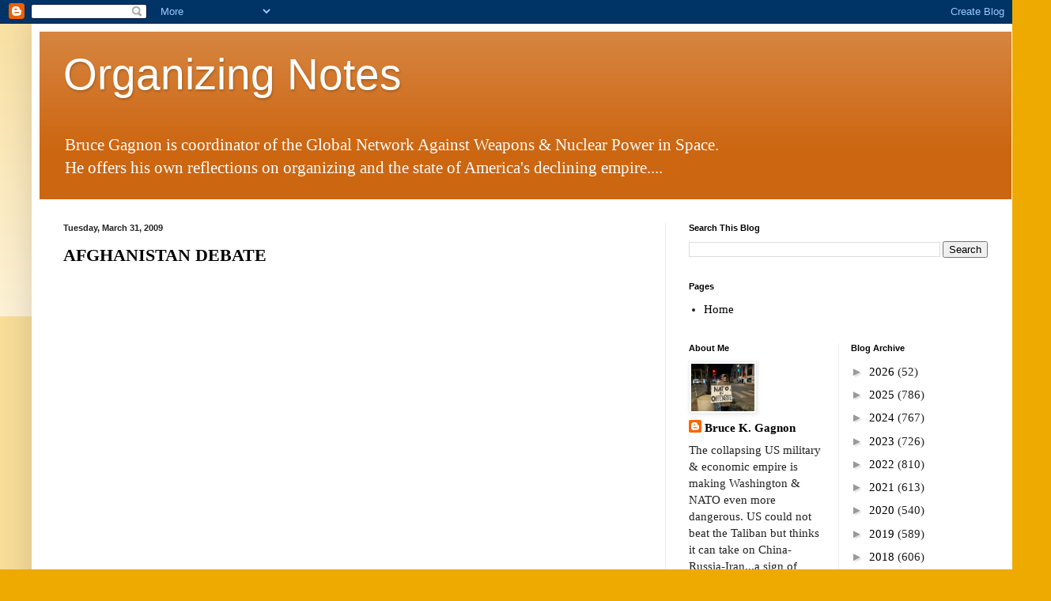

--- FILE ---
content_type: text/html; charset=UTF-8
request_url: https://space4peace.blogspot.com/2009_03_29_archive.html
body_size: 56557
content:
<!DOCTYPE html>
<html class='v2' dir='ltr' lang='en'>
<head>
<link href='https://www.blogger.com/static/v1/widgets/335934321-css_bundle_v2.css' rel='stylesheet' type='text/css'/>
<meta content='width=1100' name='viewport'/>
<meta content='text/html; charset=UTF-8' http-equiv='Content-Type'/>
<meta content='blogger' name='generator'/>
<link href='https://space4peace.blogspot.com/favicon.ico' rel='icon' type='image/x-icon'/>
<link href='https://space4peace.blogspot.com/2009/03/' rel='canonical'/>
<link rel="alternate" type="application/atom+xml" title="Organizing Notes - Atom" href="https://space4peace.blogspot.com/feeds/posts/default" />
<link rel="alternate" type="application/rss+xml" title="Organizing Notes - RSS" href="https://space4peace.blogspot.com/feeds/posts/default?alt=rss" />
<link rel="service.post" type="application/atom+xml" title="Organizing Notes - Atom" href="https://www.blogger.com/feeds/10853024/posts/default" />
<!--Can't find substitution for tag [blog.ieCssRetrofitLinks]-->
<meta content='A blog about anti-imperialism, peace, activism, non-violence, social justice, &#39;space force&#39; and human spirituality' name='description'/>
<meta content='https://space4peace.blogspot.com/2009/03/' property='og:url'/>
<meta content='Organizing Notes' property='og:title'/>
<meta content='A blog about anti-imperialism, peace, activism, non-violence, social justice, &#39;space force&#39; and human spirituality' property='og:description'/>
<title>Organizing Notes: 03/01/2009 - 04/01/2009</title>
<style id='page-skin-1' type='text/css'><!--
/*
-----------------------------------------------
Blogger Template Style
Name:     Simple
Designer: Blogger
URL:      www.blogger.com
----------------------------------------------- */
/* Content
----------------------------------------------- */
body {
font: normal normal 15px 'Times New Roman', Times, FreeSerif, serif;
color: #222222;
background: #eeaa00 none repeat scroll top left;
padding: 0 40px 40px 40px;
}
html body .region-inner {
min-width: 0;
max-width: 100%;
width: auto;
}
h2 {
font-size: 22px;
}
a:link {
text-decoration:none;
color: #000000;
}
a:visited {
text-decoration:none;
color: #888888;
}
a:hover {
text-decoration:underline;
color: #ff9900;
}
.body-fauxcolumn-outer .fauxcolumn-inner {
background: transparent url(https://resources.blogblog.com/blogblog/data/1kt/simple/body_gradient_tile_light.png) repeat scroll top left;
_background-image: none;
}
.body-fauxcolumn-outer .cap-top {
position: absolute;
z-index: 1;
height: 400px;
width: 100%;
}
.body-fauxcolumn-outer .cap-top .cap-left {
width: 100%;
background: transparent url(https://resources.blogblog.com/blogblog/data/1kt/simple/gradients_light.png) repeat-x scroll top left;
_background-image: none;
}
.content-outer {
-moz-box-shadow: 0 0 40px rgba(0, 0, 0, .15);
-webkit-box-shadow: 0 0 5px rgba(0, 0, 0, .15);
-goog-ms-box-shadow: 0 0 10px #333333;
box-shadow: 0 0 40px rgba(0, 0, 0, .15);
margin-bottom: 1px;
}
.content-inner {
padding: 10px 10px;
}
.content-inner {
background-color: #ffffff;
}
/* Header
----------------------------------------------- */
.header-outer {
background: #cc6611 url(https://resources.blogblog.com/blogblog/data/1kt/simple/gradients_light.png) repeat-x scroll 0 -400px;
_background-image: none;
}
.Header h1 {
font: normal normal 55px Arial, Tahoma, Helvetica, FreeSans, sans-serif;
color: #ffffff;
text-shadow: 1px 2px 3px rgba(0, 0, 0, .2);
}
.Header h1 a {
color: #ffffff;
}
.Header .description {
font-size: 140%;
color: #ffffff;
}
.header-inner .Header .titlewrapper {
padding: 22px 30px;
}
.header-inner .Header .descriptionwrapper {
padding: 0 30px;
}
/* Tabs
----------------------------------------------- */
.tabs-inner .section:first-child {
border-top: 0 solid #eeeeee;
}
.tabs-inner .section:first-child ul {
margin-top: -0;
border-top: 0 solid #eeeeee;
border-left: 0 solid #eeeeee;
border-right: 0 solid #eeeeee;
}
.tabs-inner .widget ul {
background: #f5f5f5 url(https://resources.blogblog.com/blogblog/data/1kt/simple/gradients_light.png) repeat-x scroll 0 -800px;
_background-image: none;
border-bottom: 1px solid #eeeeee;
margin-top: 0;
margin-left: -30px;
margin-right: -30px;
}
.tabs-inner .widget li a {
display: inline-block;
padding: .6em 1em;
font: normal normal 14px Arial, Tahoma, Helvetica, FreeSans, sans-serif;
color: #999999;
border-left: 1px solid #ffffff;
border-right: 1px solid #eeeeee;
}
.tabs-inner .widget li:first-child a {
border-left: none;
}
.tabs-inner .widget li.selected a, .tabs-inner .widget li a:hover {
color: #000000;
background-color: #eeeeee;
text-decoration: none;
}
/* Columns
----------------------------------------------- */
.main-outer {
border-top: 0 solid #eeeeee;
}
.fauxcolumn-left-outer .fauxcolumn-inner {
border-right: 1px solid #eeeeee;
}
.fauxcolumn-right-outer .fauxcolumn-inner {
border-left: 1px solid #eeeeee;
}
/* Headings
----------------------------------------------- */
div.widget > h2,
div.widget h2.title {
margin: 0 0 1em 0;
font: normal bold 11px Arial, Tahoma, Helvetica, FreeSans, sans-serif;
color: #000000;
}
/* Widgets
----------------------------------------------- */
.widget .zippy {
color: #999999;
text-shadow: 2px 2px 1px rgba(0, 0, 0, .1);
}
.widget .popular-posts ul {
list-style: none;
}
/* Posts
----------------------------------------------- */
h2.date-header {
font: normal bold 11px Arial, Tahoma, Helvetica, FreeSans, sans-serif;
}
.date-header span {
background-color: rgba(0,0,0,0);
color: #222222;
padding: inherit;
letter-spacing: inherit;
margin: inherit;
}
.main-inner {
padding-top: 30px;
padding-bottom: 30px;
}
.main-inner .column-center-inner {
padding: 0 15px;
}
.main-inner .column-center-inner .section {
margin: 0 15px;
}
.post {
margin: 0 0 25px 0;
}
h3.post-title, .comments h4 {
font: normal bold 22px 'Times New Roman', Times, FreeSerif, serif;
margin: .75em 0 0;
}
.post-body {
font-size: 110%;
line-height: 1.4;
position: relative;
}
.post-body img, .post-body .tr-caption-container, .Profile img, .Image img,
.BlogList .item-thumbnail img {
padding: 2px;
background: #ffffff;
border: 1px solid #eeeeee;
-moz-box-shadow: 1px 1px 5px rgba(0, 0, 0, .1);
-webkit-box-shadow: 1px 1px 5px rgba(0, 0, 0, .1);
box-shadow: 1px 1px 5px rgba(0, 0, 0, .1);
}
.post-body img, .post-body .tr-caption-container {
padding: 5px;
}
.post-body .tr-caption-container {
color: #222222;
}
.post-body .tr-caption-container img {
padding: 0;
background: transparent;
border: none;
-moz-box-shadow: 0 0 0 rgba(0, 0, 0, .1);
-webkit-box-shadow: 0 0 0 rgba(0, 0, 0, .1);
box-shadow: 0 0 0 rgba(0, 0, 0, .1);
}
.post-header {
margin: 0 0 1.5em;
line-height: 1.6;
font-size: 90%;
}
.post-footer {
margin: 20px -2px 0;
padding: 5px 10px;
color: #666666;
background-color: #f9f9f9;
border-bottom: 1px solid #eeeeee;
line-height: 1.6;
font-size: 90%;
}
#comments .comment-author {
padding-top: 1.5em;
border-top: 1px solid #eeeeee;
background-position: 0 1.5em;
}
#comments .comment-author:first-child {
padding-top: 0;
border-top: none;
}
.avatar-image-container {
margin: .2em 0 0;
}
#comments .avatar-image-container img {
border: 1px solid #eeeeee;
}
/* Comments
----------------------------------------------- */
.comments .comments-content .icon.blog-author {
background-repeat: no-repeat;
background-image: url([data-uri]);
}
.comments .comments-content .loadmore a {
border-top: 1px solid #999999;
border-bottom: 1px solid #999999;
}
.comments .comment-thread.inline-thread {
background-color: #f9f9f9;
}
.comments .continue {
border-top: 2px solid #999999;
}
/* Accents
---------------------------------------------- */
.section-columns td.columns-cell {
border-left: 1px solid #eeeeee;
}
.blog-pager {
background: transparent none no-repeat scroll top center;
}
.blog-pager-older-link, .home-link,
.blog-pager-newer-link {
background-color: #ffffff;
padding: 5px;
}
.footer-outer {
border-top: 0 dashed #bbbbbb;
}
/* Mobile
----------------------------------------------- */
body.mobile  {
background-size: auto;
}
.mobile .body-fauxcolumn-outer {
background: transparent none repeat scroll top left;
}
.mobile .body-fauxcolumn-outer .cap-top {
background-size: 100% auto;
}
.mobile .content-outer {
-webkit-box-shadow: 0 0 3px rgba(0, 0, 0, .15);
box-shadow: 0 0 3px rgba(0, 0, 0, .15);
}
.mobile .tabs-inner .widget ul {
margin-left: 0;
margin-right: 0;
}
.mobile .post {
margin: 0;
}
.mobile .main-inner .column-center-inner .section {
margin: 0;
}
.mobile .date-header span {
padding: 0.1em 10px;
margin: 0 -10px;
}
.mobile h3.post-title {
margin: 0;
}
.mobile .blog-pager {
background: transparent none no-repeat scroll top center;
}
.mobile .footer-outer {
border-top: none;
}
.mobile .main-inner, .mobile .footer-inner {
background-color: #ffffff;
}
.mobile-index-contents {
color: #222222;
}
.mobile-link-button {
background-color: #000000;
}
.mobile-link-button a:link, .mobile-link-button a:visited {
color: #ffffff;
}
.mobile .tabs-inner .section:first-child {
border-top: none;
}
.mobile .tabs-inner .PageList .widget-content {
background-color: #eeeeee;
color: #000000;
border-top: 1px solid #eeeeee;
border-bottom: 1px solid #eeeeee;
}
.mobile .tabs-inner .PageList .widget-content .pagelist-arrow {
border-left: 1px solid #eeeeee;
}

--></style>
<style id='template-skin-1' type='text/css'><!--
body {
min-width: 1249px;
}
.content-outer, .content-fauxcolumn-outer, .region-inner {
min-width: 1249px;
max-width: 1249px;
_width: 1249px;
}
.main-inner .columns {
padding-left: 0;
padding-right: 438px;
}
.main-inner .fauxcolumn-center-outer {
left: 0;
right: 438px;
/* IE6 does not respect left and right together */
_width: expression(this.parentNode.offsetWidth -
parseInt("0") -
parseInt("438px") + 'px');
}
.main-inner .fauxcolumn-left-outer {
width: 0;
}
.main-inner .fauxcolumn-right-outer {
width: 438px;
}
.main-inner .column-left-outer {
width: 0;
right: 100%;
margin-left: -0;
}
.main-inner .column-right-outer {
width: 438px;
margin-right: -438px;
}
#layout {
min-width: 0;
}
#layout .content-outer {
min-width: 0;
width: 800px;
}
#layout .region-inner {
min-width: 0;
width: auto;
}
body#layout div.add_widget {
padding: 8px;
}
body#layout div.add_widget a {
margin-left: 32px;
}
--></style>
<link href='https://www.blogger.com/dyn-css/authorization.css?targetBlogID=10853024&amp;zx=af5b8269-29e7-4b5a-a53c-b73e163bafd3' media='none' onload='if(media!=&#39;all&#39;)media=&#39;all&#39;' rel='stylesheet'/><noscript><link href='https://www.blogger.com/dyn-css/authorization.css?targetBlogID=10853024&amp;zx=af5b8269-29e7-4b5a-a53c-b73e163bafd3' rel='stylesheet'/></noscript>
<meta name='google-adsense-platform-account' content='ca-host-pub-1556223355139109'/>
<meta name='google-adsense-platform-domain' content='blogspot.com'/>

</head>
<body class='loading variant-bold'>
<div class='navbar section' id='navbar' name='Navbar'><div class='widget Navbar' data-version='1' id='Navbar1'><script type="text/javascript">
    function setAttributeOnload(object, attribute, val) {
      if(window.addEventListener) {
        window.addEventListener('load',
          function(){ object[attribute] = val; }, false);
      } else {
        window.attachEvent('onload', function(){ object[attribute] = val; });
      }
    }
  </script>
<div id="navbar-iframe-container"></div>
<script type="text/javascript" src="https://apis.google.com/js/platform.js"></script>
<script type="text/javascript">
      gapi.load("gapi.iframes:gapi.iframes.style.bubble", function() {
        if (gapi.iframes && gapi.iframes.getContext) {
          gapi.iframes.getContext().openChild({
              url: 'https://www.blogger.com/navbar/10853024?origin\x3dhttps://space4peace.blogspot.com',
              where: document.getElementById("navbar-iframe-container"),
              id: "navbar-iframe"
          });
        }
      });
    </script><script type="text/javascript">
(function() {
var script = document.createElement('script');
script.type = 'text/javascript';
script.src = '//pagead2.googlesyndication.com/pagead/js/google_top_exp.js';
var head = document.getElementsByTagName('head')[0];
if (head) {
head.appendChild(script);
}})();
</script>
</div></div>
<div class='body-fauxcolumns'>
<div class='fauxcolumn-outer body-fauxcolumn-outer'>
<div class='cap-top'>
<div class='cap-left'></div>
<div class='cap-right'></div>
</div>
<div class='fauxborder-left'>
<div class='fauxborder-right'></div>
<div class='fauxcolumn-inner'>
</div>
</div>
<div class='cap-bottom'>
<div class='cap-left'></div>
<div class='cap-right'></div>
</div>
</div>
</div>
<div class='content'>
<div class='content-fauxcolumns'>
<div class='fauxcolumn-outer content-fauxcolumn-outer'>
<div class='cap-top'>
<div class='cap-left'></div>
<div class='cap-right'></div>
</div>
<div class='fauxborder-left'>
<div class='fauxborder-right'></div>
<div class='fauxcolumn-inner'>
</div>
</div>
<div class='cap-bottom'>
<div class='cap-left'></div>
<div class='cap-right'></div>
</div>
</div>
</div>
<div class='content-outer'>
<div class='content-cap-top cap-top'>
<div class='cap-left'></div>
<div class='cap-right'></div>
</div>
<div class='fauxborder-left content-fauxborder-left'>
<div class='fauxborder-right content-fauxborder-right'></div>
<div class='content-inner'>
<header>
<div class='header-outer'>
<div class='header-cap-top cap-top'>
<div class='cap-left'></div>
<div class='cap-right'></div>
</div>
<div class='fauxborder-left header-fauxborder-left'>
<div class='fauxborder-right header-fauxborder-right'></div>
<div class='region-inner header-inner'>
<div class='header section' id='header' name='Header'><div class='widget Header' data-version='1' id='Header1'>
<div id='header-inner'>
<div class='titlewrapper'>
<h1 class='title'>
<a href='https://space4peace.blogspot.com/'>
Organizing Notes
</a>
</h1>
</div>
<div class='descriptionwrapper'>
<p class='description'><span>Bruce Gagnon is coordinator of the Global Network Against Weapons &amp; Nuclear Power in Space. 
<br>He offers his own reflections on organizing and the state of America's declining empire....</span></p>
</div>
</div>
</div></div>
</div>
</div>
<div class='header-cap-bottom cap-bottom'>
<div class='cap-left'></div>
<div class='cap-right'></div>
</div>
</div>
</header>
<div class='tabs-outer'>
<div class='tabs-cap-top cap-top'>
<div class='cap-left'></div>
<div class='cap-right'></div>
</div>
<div class='fauxborder-left tabs-fauxborder-left'>
<div class='fauxborder-right tabs-fauxborder-right'></div>
<div class='region-inner tabs-inner'>
<div class='tabs no-items section' id='crosscol' name='Cross-Column'></div>
<div class='tabs no-items section' id='crosscol-overflow' name='Cross-Column 2'></div>
</div>
</div>
<div class='tabs-cap-bottom cap-bottom'>
<div class='cap-left'></div>
<div class='cap-right'></div>
</div>
</div>
<div class='main-outer'>
<div class='main-cap-top cap-top'>
<div class='cap-left'></div>
<div class='cap-right'></div>
</div>
<div class='fauxborder-left main-fauxborder-left'>
<div class='fauxborder-right main-fauxborder-right'></div>
<div class='region-inner main-inner'>
<div class='columns fauxcolumns'>
<div class='fauxcolumn-outer fauxcolumn-center-outer'>
<div class='cap-top'>
<div class='cap-left'></div>
<div class='cap-right'></div>
</div>
<div class='fauxborder-left'>
<div class='fauxborder-right'></div>
<div class='fauxcolumn-inner'>
</div>
</div>
<div class='cap-bottom'>
<div class='cap-left'></div>
<div class='cap-right'></div>
</div>
</div>
<div class='fauxcolumn-outer fauxcolumn-left-outer'>
<div class='cap-top'>
<div class='cap-left'></div>
<div class='cap-right'></div>
</div>
<div class='fauxborder-left'>
<div class='fauxborder-right'></div>
<div class='fauxcolumn-inner'>
</div>
</div>
<div class='cap-bottom'>
<div class='cap-left'></div>
<div class='cap-right'></div>
</div>
</div>
<div class='fauxcolumn-outer fauxcolumn-right-outer'>
<div class='cap-top'>
<div class='cap-left'></div>
<div class='cap-right'></div>
</div>
<div class='fauxborder-left'>
<div class='fauxborder-right'></div>
<div class='fauxcolumn-inner'>
</div>
</div>
<div class='cap-bottom'>
<div class='cap-left'></div>
<div class='cap-right'></div>
</div>
</div>
<!-- corrects IE6 width calculation -->
<div class='columns-inner'>
<div class='column-center-outer'>
<div class='column-center-inner'>
<div class='main section' id='main' name='Main'><div class='widget Blog' data-version='1' id='Blog1'>
<div class='blog-posts hfeed'>

          <div class="date-outer">
        
<h2 class='date-header'><span>Tuesday, March 31, 2009</span></h2>

          <div class="date-posts">
        
<div class='post-outer'>
<div class='post hentry uncustomized-post-template' itemprop='blogPost' itemscope='itemscope' itemtype='http://schema.org/BlogPosting'>
<meta content='10853024' itemprop='blogId'/>
<meta content='9025043615961739703' itemprop='postId'/>
<a name='9025043615961739703'></a>
<h3 class='post-title entry-title' itemprop='name'>
<a href='http://www.alternet.org/blogs/waroniraq/134087/top_neocon_max_boot%3A_obama_%27continuing_and_expanding%27_bush%27s_foreign_policy/'>AFGHANISTAN DEBATE</a>
</h3>
<div class='post-header'>
<div class='post-header-line-1'></div>
</div>
<div class='post-body entry-content' id='post-body-9025043615961739703' itemprop='articleBody'>
<p><object height="344" width="425"><param name="movie" value="//www.youtube.com/v/27v2zyhhjEo&amp;color1=0xb1b1b1&amp;color2=0xcfcfcf&amp;hl=en&amp;feature=player_embedded&amp;fs=1"><param name="allowFullScreen" value="true"><embed src="//www.youtube.com/v/27v2zyhhjEo&amp;color1=0xb1b1b1&amp;color2=0xcfcfcf&amp;hl=en&amp;feature=player_embedded&amp;fs=1" type="application/x-shockwave-flash" allowfullscreen="true" width="425" height="344"></embed></object></p><p>Jim Hightower "debates" John McCain on Afghanistan. He could also be debating Obama as well. Bush neocon and McCain supporter Max Boot wrote recently in <a href="http://www.commentarymagazine.com/blogs/index.php/boot/60232">Commentary</a>, that <a href="http://www.counterpunch.org/jacobs03312009.html">Obama&#8217;s Afghanistan/Pakistan approach </a>&#8220;was pretty much all that supporters of the war effort could have asked for, and probably pretty similar to what a President McCain would have decided on.&#8221;</p><p>To top it off, Boot said Obama is &#8220;essentially continuing and <a href="http://www.afterdowningstreet.org/node/41259">expanding [Bush&#8217;s foreign] policy</a>.&#8221;</p>
<div style='clear: both;'></div>
</div>
<div class='post-footer'>
<div class='post-footer-line post-footer-line-1'>
<span class='post-author vcard'>
Posted by
<span class='fn' itemprop='author' itemscope='itemscope' itemtype='http://schema.org/Person'>
<meta content='https://www.blogger.com/profile/10845856861232395427' itemprop='url'/>
<a class='g-profile' href='https://www.blogger.com/profile/10845856861232395427' rel='author' title='author profile'>
<span itemprop='name'>Bruce K. Gagnon</span>
</a>
</span>
</span>
<span class='post-timestamp'>
at
<meta content='https://space4peace.blogspot.com/2009/03/afghanistan-debate.html' itemprop='url'/>
<a class='timestamp-link' href='https://space4peace.blogspot.com/2009/03/afghanistan-debate.html' rel='bookmark' title='permanent link'><abbr class='published' itemprop='datePublished' title='2009-03-31T13:32:00-05:00'>1:32 PM</abbr></a>
</span>
<span class='post-comment-link'>
<a class='comment-link' href='https://www.blogger.com/comment/fullpage/post/10853024/9025043615961739703' onclick='javascript:window.open(this.href, "bloggerPopup", "toolbar=0,location=0,statusbar=1,menubar=0,scrollbars=yes,width=640,height=500"); return false;'>
No comments:
  </a>
</span>
<span class='post-icons'>
<span class='item-action'>
<a href='https://www.blogger.com/email-post/10853024/9025043615961739703' title='Email Post'>
<img alt='' class='icon-action' height='13' src='https://resources.blogblog.com/img/icon18_email.gif' width='18'/>
</a>
</span>
<span class='item-control blog-admin pid-1512445058'>
<a href='https://www.blogger.com/post-edit.g?blogID=10853024&postID=9025043615961739703&from=pencil' title='Edit Post'>
<img alt='' class='icon-action' height='18' src='https://resources.blogblog.com/img/icon18_edit_allbkg.gif' width='18'/>
</a>
</span>
</span>
<div class='post-share-buttons goog-inline-block'>
</div>
</div>
<div class='post-footer-line post-footer-line-2'>
<span class='post-labels'>
</span>
</div>
<div class='post-footer-line post-footer-line-3'>
<span class='post-location'>
</span>
</div>
</div>
</div>
</div>

          </div></div>
        

          <div class="date-outer">
        
<h2 class='date-header'><span>Monday, March 30, 2009</span></h2>

          <div class="date-posts">
        
<div class='post-outer'>
<div class='post hentry uncustomized-post-template' itemprop='blogPost' itemscope='itemscope' itemtype='http://schema.org/BlogPosting'>
<meta content='https://blogger.googleusercontent.com/img/b/R29vZ2xl/AVvXsEjKrIiGA3WO7DyZu7Zkjni5ccNNehXz6k1ABfdydqx0yS6d6t1rGLVLDdwvhsoC8_VoSdR3d6BdK87EJChLPZUKnMe4a-AKn46mpNw4rhPH_yyUoV9b8qCe97VJZoPnTRNrpHty/s400/childsm.jpg' itemprop='image_url'/>
<meta content='10853024' itemprop='blogId'/>
<meta content='4923206985122854380' itemprop='postId'/>
<a name='4923206985122854380'></a>
<h3 class='post-title entry-title' itemprop='name'>
<a href='https://space4peace.blogspot.com/2009/03/dire-predictions-from-political-realist.html'>PREDICTIONS FROM A POLITICAL REALIST</a>
</h3>
<div class='post-header'>
<div class='post-header-line-1'></div>
</div>
<div class='post-body entry-content' id='post-body-4923206985122854380' itemprop='articleBody'>
<a href="https://blogger.googleusercontent.com/img/b/R29vZ2xl/AVvXsEjKrIiGA3WO7DyZu7Zkjni5ccNNehXz6k1ABfdydqx0yS6d6t1rGLVLDdwvhsoC8_VoSdR3d6BdK87EJChLPZUKnMe4a-AKn46mpNw4rhPH_yyUoV9b8qCe97VJZoPnTRNrpHty/s1600-h/childsm.jpg"><img alt="" border="0" id="BLOGGER_PHOTO_ID_5318986575308750658" src="https://blogger.googleusercontent.com/img/b/R29vZ2xl/AVvXsEjKrIiGA3WO7DyZu7Zkjni5ccNNehXz6k1ABfdydqx0yS6d6t1rGLVLDdwvhsoC8_VoSdR3d6BdK87EJChLPZUKnMe4a-AKn46mpNw4rhPH_yyUoV9b8qCe97VJZoPnTRNrpHty/s400/childsm.jpg" style="DISPLAY: block; MARGIN: 0px auto 10px; WIDTH: 400px; CURSOR: hand; HEIGHT: 166px; TEXT-ALIGN: center" /></a>Here are some of my predictions about the near term future:<br /><br />1) Due to economic decline in the US more and more poor and working class kids will join the foreign legion to fight resource wars for the corporate barons. Young kids are now being prepared for a life of "be all you can be" endless warriors.<br /><br />2) The US will not be leaving Iraq even at the end of 2010 as now promised by Obama. New instability there will "necessitate" new agreements with the puppet government in Iraq to allow the US to remain on permanent bases for years to come.<br /><br />3) The war in Afghanistan, Obama's "right war", will continue to widen into Pakistan and the government there will collapse and the US will "have to occupy" Pakistan in order to "bring stability" to that nuclear armed nation. Check out the map and see how control of Afghanistan and Pakistan are necessary for the oil corporations to build pipelines from the Caspian Sea south to the Arabian Sea. (This will also please India who the US wishes to recruit for the long-term goal of containing their neighbor China.)<br /><br />4) Israel will continue to smash the Palestinian people and push them bit by bit out of Gaza. The US will look the other way and keep talking about the need for peace in the Middle East. Israel will attack Iran at some point with the US offering military support via satellite technology and military funding assistance.<br /><br />5) The Obama administration will continue to talk about getting rid of nuclear weapons and their desire to have good relations with Russia while at the same time pressing hard for NATO to <a href="http://en.rian.ru/russia/20090402/120879153.html">expand eastward right up to Russia's borders</a>. This will make Russia less inclined to get rid of their nuclear force which the US will use as evidence to show that the "raging Russian bear" is on the loose again and can't be trusted....off to a new Cold War and it is "all their fault"!<br /><br />6) The US will continue to use fear of North Korean rocket capability to cover its massive offensive military expansion in the Asian-Pacific that is being used to surround China. China, as a result, will continue to steadily expand its military and the Obama administration will use that expansion as evidence that we must be tough with an "aggressive and expansionist" Communist China.<br /><br />7) The US will use <a href="http://salsa.democracyinaction.org/o/1552/t/5717/signUp.jsp?key=3094">AfriCom to initiate a massive military expansion </a>onto the African continent in a play for the vast natural resources that exist there. Using rhetoric about saving Africans from "genocide" the first US black president will lead the US into hot wars in Africa.<br /><br />8) The peace movement in the US will remain divided between those who "support the president" and those who don't feel that an effective peace movement can be an agent of any political party. The Democrats will use this <a href="http://www.prwatch.org/blog/4">divide-and-conquer strategy </a>to keep the peace movement at bay for much of Obama's first-term in office and will get much of the progressive community clamoring for more Democratic seats in Congress in the 2010 elections "so we can really take care of business now." The strategy of some so-called peace groups to declare the Iraq occupation over, take no position on Afghanistan, and to virtually ignore the issue of military spending will make any real foreign policy changes extremely difficult to bring about. Despite this divide within the peace movement those who have an honest and consistent analysis of US empire will continue to work and to chip away at the bedrock of American corporate imperialism.<br /><br />9) There will be no real health care in the US as the insurance industry ensures they maintain control of the nation's "health insurance" system.<br /><br />10) OK, there will be some green jobs created by Obama. He does promise to spend $15 billion a year creating green jobs and I think he will do it....but compare that with our present spending of over $12 billion per month on Iraq and Afghanistan and ask yourself this question: where is the real priority? Climate change will continue to worsen as we fiddle in the Middle East, Central Asia, and Africa with resource wars.<br /><br />11) I don't try to depress people but I refuse to drink the Kool-aid and ignore obvious reality. In my view of the world nothing changes as long as we refuse to see the writing on the wall. Wake up and then we can react - that is my mantra for real change - and dare I say - real hope.<br /><br />Keep track of my predictions and you can grade me a year from now.<br /><br />Peace out.
<div style='clear: both;'></div>
</div>
<div class='post-footer'>
<div class='post-footer-line post-footer-line-1'>
<span class='post-author vcard'>
Posted by
<span class='fn' itemprop='author' itemscope='itemscope' itemtype='http://schema.org/Person'>
<meta content='https://www.blogger.com/profile/10845856861232395427' itemprop='url'/>
<a class='g-profile' href='https://www.blogger.com/profile/10845856861232395427' rel='author' title='author profile'>
<span itemprop='name'>Bruce K. Gagnon</span>
</a>
</span>
</span>
<span class='post-timestamp'>
at
<meta content='https://space4peace.blogspot.com/2009/03/dire-predictions-from-political-realist.html' itemprop='url'/>
<a class='timestamp-link' href='https://space4peace.blogspot.com/2009/03/dire-predictions-from-political-realist.html' rel='bookmark' title='permanent link'><abbr class='published' itemprop='datePublished' title='2009-03-30T09:20:00-05:00'>9:20 AM</abbr></a>
</span>
<span class='post-comment-link'>
<a class='comment-link' href='https://www.blogger.com/comment/fullpage/post/10853024/4923206985122854380' onclick='javascript:window.open(this.href, "bloggerPopup", "toolbar=0,location=0,statusbar=1,menubar=0,scrollbars=yes,width=640,height=500"); return false;'>
2 comments:
  </a>
</span>
<span class='post-icons'>
<span class='item-action'>
<a href='https://www.blogger.com/email-post/10853024/4923206985122854380' title='Email Post'>
<img alt='' class='icon-action' height='13' src='https://resources.blogblog.com/img/icon18_email.gif' width='18'/>
</a>
</span>
<span class='item-control blog-admin pid-1512445058'>
<a href='https://www.blogger.com/post-edit.g?blogID=10853024&postID=4923206985122854380&from=pencil' title='Edit Post'>
<img alt='' class='icon-action' height='18' src='https://resources.blogblog.com/img/icon18_edit_allbkg.gif' width='18'/>
</a>
</span>
</span>
<div class='post-share-buttons goog-inline-block'>
</div>
</div>
<div class='post-footer-line post-footer-line-2'>
<span class='post-labels'>
</span>
</div>
<div class='post-footer-line post-footer-line-3'>
<span class='post-location'>
</span>
</div>
</div>
</div>
</div>

          </div></div>
        

          <div class="date-outer">
        
<h2 class='date-header'><span>Saturday, March 28, 2009</span></h2>

          <div class="date-posts">
        
<div class='post-outer'>
<div class='post hentry uncustomized-post-template' itemprop='blogPost' itemscope='itemscope' itemtype='http://schema.org/BlogPosting'>
<meta content='10853024' itemprop='blogId'/>
<meta content='2792805064415844791' itemprop='postId'/>
<a name='2792805064415844791'></a>
<h3 class='post-title entry-title' itemprop='name'>
<a href='http://www.peaceandjustice.it/no-nato.php'>ANTI-NATO PROTEST INSIDE GERMAN PARLIAMENT</a>
</h3>
<div class='post-header'>
<div class='post-header-line-1'></div>
</div>
<div class='post-body entry-content' id='post-body-2792805064415844791' itemprop='articleBody'>
<p><object height="344" width="425"><param name="movie" value="//www.youtube.com/v/34sV484xCbI&amp;hl=en&amp;fs=1"><param name="allowFullScreen" value="true"><param name="allowscriptaccess" value="always"><embed src="//www.youtube.com/v/34sV484xCbI&amp;hl=en&amp;fs=1" type="application/x-shockwave-flash" allowscriptaccess="always" allowfullscreen="true" width="425" height="344"></embed></object></p><p>On March 26 members of a German left-wing political party protested in their parliament about NATO's anti-democratic clamp-down of the public in Strausbourg, France where the NATO 6oth Anniversary celebrations will be held in early April.</p><p>Police in Strasbourg have already forced local people to <a href="http://www.russiatoday.com/Politics/2009-03-26/NATO_Anniversary_summit___authorities_get_the_jitters_.html">take down rainbow peace flags </a>emblazoned with the slogan "No to NATO" which they had hung from their balconies. NATO's insistence that protests be banned during the "celebration" have led police to deny all permits for public demonstrations in the city. Residents are even being told they must stay off the streets while NATO is in the city.</p><p><a href="http://www.no-to-nato.org/en/appeal/">Major protests are planned </a>in Strausbourg by European activists on April 3-5. Last week over 400 peace activists were arrested in Brussels, Belgium when they tried to non-violently occupy and shut down NATO headquarters which are based there. </p><p>Sadly few activists in the US are even aware of the growing anti-NATO movement sweeping Europe. Since the US drew NATO into Afghanistan, and is now using the "alliance" to surround Russia, activists in Europe understand that the once "defensive" NATO is now an integral component of aggressive US empire building plans. </p>
<div style='clear: both;'></div>
</div>
<div class='post-footer'>
<div class='post-footer-line post-footer-line-1'>
<span class='post-author vcard'>
Posted by
<span class='fn' itemprop='author' itemscope='itemscope' itemtype='http://schema.org/Person'>
<meta content='https://www.blogger.com/profile/10845856861232395427' itemprop='url'/>
<a class='g-profile' href='https://www.blogger.com/profile/10845856861232395427' rel='author' title='author profile'>
<span itemprop='name'>Bruce K. Gagnon</span>
</a>
</span>
</span>
<span class='post-timestamp'>
at
<meta content='https://space4peace.blogspot.com/2009/03/nato-protest-in-german-parliament.html' itemprop='url'/>
<a class='timestamp-link' href='https://space4peace.blogspot.com/2009/03/nato-protest-in-german-parliament.html' rel='bookmark' title='permanent link'><abbr class='published' itemprop='datePublished' title='2009-03-28T18:41:00-05:00'>6:41 PM</abbr></a>
</span>
<span class='post-comment-link'>
<a class='comment-link' href='https://www.blogger.com/comment/fullpage/post/10853024/2792805064415844791' onclick='javascript:window.open(this.href, "bloggerPopup", "toolbar=0,location=0,statusbar=1,menubar=0,scrollbars=yes,width=640,height=500"); return false;'>
No comments:
  </a>
</span>
<span class='post-icons'>
<span class='item-action'>
<a href='https://www.blogger.com/email-post/10853024/2792805064415844791' title='Email Post'>
<img alt='' class='icon-action' height='13' src='https://resources.blogblog.com/img/icon18_email.gif' width='18'/>
</a>
</span>
<span class='item-control blog-admin pid-1512445058'>
<a href='https://www.blogger.com/post-edit.g?blogID=10853024&postID=2792805064415844791&from=pencil' title='Edit Post'>
<img alt='' class='icon-action' height='18' src='https://resources.blogblog.com/img/icon18_edit_allbkg.gif' width='18'/>
</a>
</span>
</span>
<div class='post-share-buttons goog-inline-block'>
</div>
</div>
<div class='post-footer-line post-footer-line-2'>
<span class='post-labels'>
</span>
</div>
<div class='post-footer-line post-footer-line-3'>
<span class='post-location'>
</span>
</div>
</div>
</div>
</div>
<div class='post-outer'>
<div class='post hentry uncustomized-post-template' itemprop='blogPost' itemscope='itemscope' itemtype='http://schema.org/BlogPosting'>
<meta content='https://blogger.googleusercontent.com/img/b/R29vZ2xl/AVvXsEjsxLDt0Jx2R-wvQoeeSSACP52hbQxq5vjy-HwXBnD4Dms09fQSQFvBqWv75r43LHGuiu6e_vCau97VyMsyEFlw0T_XECYFcgPOzkPQN7RAuIVv_TEwcO9UoqQ8moi8wOABIh5-/s400/koreanpn.gif' itemprop='image_url'/>
<meta content='10853024' itemprop='blogId'/>
<meta content='8108207074974970566' itemprop='postId'/>
<a name='8108207074974970566'></a>
<h3 class='post-title entry-title' itemprop='name'>
<a href='http://news.yahoo.com:80/s/ap/20090327/ap_on_re_as/as_japan_nkorea_missile'>KOREA IN SOME CONTEXT</a>
</h3>
<div class='post-header'>
<div class='post-header-line-1'></div>
</div>
<div class='post-body entry-content' id='post-body-8108207074974970566' itemprop='articleBody'>
<a href="https://blogger.googleusercontent.com/img/b/R29vZ2xl/AVvXsEjsxLDt0Jx2R-wvQoeeSSACP52hbQxq5vjy-HwXBnD4Dms09fQSQFvBqWv75r43LHGuiu6e_vCau97VyMsyEFlw0T_XECYFcgPOzkPQN7RAuIVv_TEwcO9UoqQ8moi8wOABIh5-/s1600-h/koreanpn.gif"><img alt="" border="0" id="BLOGGER_PHOTO_ID_5318326277889433026" src="https://blogger.googleusercontent.com/img/b/R29vZ2xl/AVvXsEjsxLDt0Jx2R-wvQoeeSSACP52hbQxq5vjy-HwXBnD4Dms09fQSQFvBqWv75r43LHGuiu6e_vCau97VyMsyEFlw0T_XECYFcgPOzkPQN7RAuIVv_TEwcO9UoqQ8moi8wOABIh5-/s400/koreanpn.gif" style="DISPLAY: block; MARGIN: 0px auto 10px; WIDTH: 212px; CURSOR: hand; HEIGHT: 400px; TEXT-ALIGN: center" /></a>In preparation for my upcoming trip to South Korea for the Global Network&#8217;s annual space organizing conference I&#8217;ve been reading some about the post-WW II history of the country.<br /><br />Keeping in mind that today the US and Japan are working overtime to create further tensions with North Korea, threatening to <a href="http://news.yahoo.com/s/ap/20090327/ap_on_re_as/as_japan_nkorea_missile">attack any satellite launch </a>they might do in coming days, it is important to put present events in the larger historical context of the region.<br /><br />Often in the US we just blindly follow our governments foreign policy pronouncements as gospel because we are simply ignorant about history.<br /><br />So with that in mind I thought I&#8217;d share a few items that seemed particularly relevant to me.<br /><br />Japan&#8217;s long brutal occupation of Korea was supported by the often-held notion of all colonizers - manifest destiny. In a memorandum, kept secret until 1924, Washington recognized Korea as a Japanese protectorate and Tokyo recognized US sovereignty in the Philippines.<br /><br />After Japan was defeated in WW II, the US appointed pro-Japanese collaborators in Korea as the core of the new governing power structure between 1945-48.<br /><br />A reporter for the <em>Chicago Sun</em> wrote in 1946 that the US military set up in Korea, &#8220;a government by [pro-Japanese] collaborators representing a conspiracy of insufferable corruption,&#8221; and &#8220;a police state so savage in its suppression of man&#8217;s elementary liberties that it was difficult to find a parallel for it.&#8221;<br /><br />When the Republic of Korea was established in 1948, this right-wing state apparatus was handed by the US to Syngman Rhee.<br /><br />According to Kyungmo Chung, &#8220;Syngman Rhee&#8217;s government was incapable of redressing popular grievances. Yet he pushed through one illegal constitutional amendment after another in order to perpetuate his corrupt power. The abuse of his presidential power reached its zenith when he ran for a fourth term at the age of 85 in 1960 and rigged the election to a degree unprecedented in Korea. The accumulated haan (hard knot formed from accumulated frustration and resentment due to grievous wrongs done) developed into the April 1960 Student Revolution that toppled Rhee&#8217;s regime and led to a new government&#8230;but it was short lived as Park Chung Hee seized power at gunpoint in 1961 and ruled brutally.&#8221;<br /><br />Bruce Cumings, author of <em>Origins of the Korean War</em>, wrote, &#8220;The division of Korea [into North and South] occurred in the last five months of 1945. The first occurred during a nightlong session of the State-War-Navy Coordinating Committee in Washington, DC, August 10-11, 1945. Assistant Secretary of War John J. McCloy, a figure of maximal importance in postwar US diplomacy, later to be designated by <em>New Yorker</em> political correspondent Richard Rovere as the &#8216;chairman&#8217; of the eastern establishment, asked two colonels, Dean Rusk and Charles Bonesteel, to withdraw to an adjoining room and find a place to draw a line across Korea; they were given thirty minutes. Rusk, of course, went on to become a key figure in US Asian diplomacy in the 1950s and later Secretary of State during the Kennedy and Johnson administrations. Bonesteel later commanded US forces in Korea.<br /><br />&#8220;The decision on the 38th parallel, although made in thirty minutes, was based on years of planning, as were other decisions at the time. Within a year of Pearl Harbor, planners in the State Department had begun to worry about Soviet involvement in or control of Korea, viewing this as a threat to Pacific security. They thus began the decisive reversal of the traditional US policy toward Korea, one of non-involvement and acquiescence in or support for Japanese designs on the peninsula.&#8221;<br /><br />During the Korean War (1950-1953) the US bombed 99% of all above-ground structures in North Korea. Even though a ceasefire was agreed to on July 27, 1953 the Korean War is not officially over.<br /><br />In 1952 Robert Oliver, a US political adviser to Syngman Rhee, said, &#8220;Its [Korea's] primary role has been that of a buffer state. Never strong militarily and never ambitious for expansion, Korea has not in itself been a threat to anyone. Its significance lies now (as it has in the past) in the fact that it occupies the strategic heartland of north Asia, surrounded by China, Japan and Siberian Russia.&#8221;<br /><br />Russians have long maintained that the US-South Korea-Japan military alliance would inevitably perpetuate military tensions in the region rather than promote peace on the Korean peninsula. They were right. Today the US uses the &#8220;threat&#8221; of North Korea to set up a massive offensive military machine in the region that is really being used to help <a href="http://pqasb.pqarchiver.com/washingtonpost/access/54183170.html?dids=54183170:54183170&amp;FMT=ABS&amp;FMTS=ABS:FT&amp;date=May+26%2C+2000&amp;author=Thomas+E.+Ricks&amp;pub=The+Washington+Post&amp;edition=&amp;startpage=A.01&amp;desc=For+Pentagon%2C+Asia+Moving+to+Forefront%3B+Shift+Has+Implications+for+Strategy%2C+Forces%2C+Weapons">surround Russia and China</a>.<br /><br />The Korean people in North and South do not want another war or a permanent division of their country. They aspire to peaceful reunification without negative interference by foreign powers.<br /><br />North Korea is not a significant threat to anyone. They can't even properly feed their own people. They are not going to fire a missile unprovoked at Japan or the US. The US is once again playing <a href="//www.youtube.com/watch?v=8dHUfy_YBps">mind games</a>.
<div style='clear: both;'></div>
</div>
<div class='post-footer'>
<div class='post-footer-line post-footer-line-1'>
<span class='post-author vcard'>
Posted by
<span class='fn' itemprop='author' itemscope='itemscope' itemtype='http://schema.org/Person'>
<meta content='https://www.blogger.com/profile/10845856861232395427' itemprop='url'/>
<a class='g-profile' href='https://www.blogger.com/profile/10845856861232395427' rel='author' title='author profile'>
<span itemprop='name'>Bruce K. Gagnon</span>
</a>
</span>
</span>
<span class='post-timestamp'>
at
<meta content='https://space4peace.blogspot.com/2009/03/korea-in-some-context.html' itemprop='url'/>
<a class='timestamp-link' href='https://space4peace.blogspot.com/2009/03/korea-in-some-context.html' rel='bookmark' title='permanent link'><abbr class='published' itemprop='datePublished' title='2009-03-28T14:28:00-05:00'>2:28 PM</abbr></a>
</span>
<span class='post-comment-link'>
<a class='comment-link' href='https://www.blogger.com/comment/fullpage/post/10853024/8108207074974970566' onclick='javascript:window.open(this.href, "bloggerPopup", "toolbar=0,location=0,statusbar=1,menubar=0,scrollbars=yes,width=640,height=500"); return false;'>
1 comment:
  </a>
</span>
<span class='post-icons'>
<span class='item-action'>
<a href='https://www.blogger.com/email-post/10853024/8108207074974970566' title='Email Post'>
<img alt='' class='icon-action' height='13' src='https://resources.blogblog.com/img/icon18_email.gif' width='18'/>
</a>
</span>
<span class='item-control blog-admin pid-1512445058'>
<a href='https://www.blogger.com/post-edit.g?blogID=10853024&postID=8108207074974970566&from=pencil' title='Edit Post'>
<img alt='' class='icon-action' height='18' src='https://resources.blogblog.com/img/icon18_edit_allbkg.gif' width='18'/>
</a>
</span>
</span>
<div class='post-share-buttons goog-inline-block'>
</div>
</div>
<div class='post-footer-line post-footer-line-2'>
<span class='post-labels'>
</span>
</div>
<div class='post-footer-line post-footer-line-3'>
<span class='post-location'>
</span>
</div>
</div>
</div>
</div>

          </div></div>
        

          <div class="date-outer">
        
<h2 class='date-header'><span>Friday, March 27, 2009</span></h2>

          <div class="date-posts">
        
<div class='post-outer'>
<div class='post hentry uncustomized-post-template' itemprop='blogPost' itemscope='itemscope' itemtype='http://schema.org/BlogPosting'>
<meta content='https://blogger.googleusercontent.com/img/b/R29vZ2xl/AVvXsEiVe6uCygKDbJHGTHBOuf3_CYrMZzaVeIYti7kvTWlizbiFvk6Rz5ck9R2bGSl8YmkeIuZEa77sEqqeId717L-qASd78V4w15O-WoSoQ1h9bRe86Snxs83rPfD0nFWSUW2h9ner/s400/IMG_2047-copy.jpg' itemprop='image_url'/>
<meta content='10853024' itemprop='blogId'/>
<meta content='4479878414582466675' itemprop='postId'/>
<a name='4479878414582466675'></a>
<h3 class='post-title entry-title' itemprop='name'>
<a href='https://space4peace.blogspot.com/2009/03/happy-b-day-brother-dave.html'>HAPPY BIRTHDAY BROTHER DAVE</a>
</h3>
<div class='post-header'>
<div class='post-header-line-1'></div>
</div>
<div class='post-body entry-content' id='post-body-4479878414582466675' itemprop='articleBody'>
<a href="https://blogger.googleusercontent.com/img/b/R29vZ2xl/AVvXsEiVe6uCygKDbJHGTHBOuf3_CYrMZzaVeIYti7kvTWlizbiFvk6Rz5ck9R2bGSl8YmkeIuZEa77sEqqeId717L-qASd78V4w15O-WoSoQ1h9bRe86Snxs83rPfD0nFWSUW2h9ner/s1600-h/IMG_2047-copy.jpg"><img alt="" border="0" id="BLOGGER_PHOTO_ID_5317856379279855986" src="https://blogger.googleusercontent.com/img/b/R29vZ2xl/AVvXsEiVe6uCygKDbJHGTHBOuf3_CYrMZzaVeIYti7kvTWlizbiFvk6Rz5ck9R2bGSl8YmkeIuZEa77sEqqeId717L-qASd78V4w15O-WoSoQ1h9bRe86Snxs83rPfD0nFWSUW2h9ner/s400/IMG_2047-copy.jpg" style="DISPLAY: block; MARGIN: 0px auto 10px; WIDTH: 400px; CURSOR: hand; HEIGHT: 262px; TEXT-ALIGN: center" /></a> Dave Webb is my brother - blood brother, brother in peaceful arms, good friend, and co-worker. He is having his 60th birthday bash this weekend and I was invited. The only problem is that he lives in Leeds, England and I can't be there for the party. So here is the next best thing. Here's a toast to you Dave.....<br /><br />To one of the great spirits - you are without any doubt one of the damn nicest and most dedicated guys I've ever met. You are giving of your time, your energy, your heart, and your soul. You keep your ego in check. You are one hell of a person, one hell of a friend.<br /><br />Dr. Dave Webb teaches engineering at Leeds University and also teaches Peace and Conflict Resolution Studies. He is national vice-chair of Britain's Campaign for Nuclear Disarmament and he is the chairperson of the Global Network Against Weapons &amp; Nuclear Power in Space.<br /><br />Dave is loved and respected by all. He's been the web master for the Global Network for years and in addition to all that he does, he also runs about 4,000 other web sites for causes he cares about. His dear wife Leslie says he never sleeps and I believe it. She has to take his laptop away from him when they go on holiday. Good luck Leslie.<br /><br />Leslie was organizing a surprise party for Dave this weekend and invited MB and I to come along. Sadly it was not in the cards. But it would have been great to be there. (The party is no longer a surprise as Leslie had to tell him about it because Dave hates surprises.)<br /><br />On top of all the wonderful things you can say about Dave, there is one more big one. Dave is also a fan of The Kinks. On one of my previous trips to England he got tickets for a group of us to go see Ray Davies (singer/songwriter from The Kinks) in concert.<br /><br />Luckily we'll be seeing Dave soon in Korea for the Global Network annual space organizing conference. So we can tip a beer with him then and wish him a belated happy birthday.<br /><br />Many more to you Dave - and in good health. No one deserves it more than you.<br /><br />I love you.<br /><br />Here's one that describes you well brother.<br /><br /><object height="295" width="480"><param name="movie" value="//www.youtube.com/v/A3iyDlQ6UeA&amp;hl=en&amp;fs=1"><param name="allowFullScreen" value="true"><param name="allowscriptaccess" value="always"><embed src="//www.youtube.com/v/A3iyDlQ6UeA&amp;hl=en&amp;fs=1" type="application/x-shockwave-flash" allowscriptaccess="always" allowfullscreen="true" width="480" height="295"></embed></object>
<div style='clear: both;'></div>
</div>
<div class='post-footer'>
<div class='post-footer-line post-footer-line-1'>
<span class='post-author vcard'>
Posted by
<span class='fn' itemprop='author' itemscope='itemscope' itemtype='http://schema.org/Person'>
<meta content='https://www.blogger.com/profile/10845856861232395427' itemprop='url'/>
<a class='g-profile' href='https://www.blogger.com/profile/10845856861232395427' rel='author' title='author profile'>
<span itemprop='name'>Bruce K. Gagnon</span>
</a>
</span>
</span>
<span class='post-timestamp'>
at
<meta content='https://space4peace.blogspot.com/2009/03/happy-b-day-brother-dave.html' itemprop='url'/>
<a class='timestamp-link' href='https://space4peace.blogspot.com/2009/03/happy-b-day-brother-dave.html' rel='bookmark' title='permanent link'><abbr class='published' itemprop='datePublished' title='2009-03-27T08:13:00-05:00'>8:13 AM</abbr></a>
</span>
<span class='post-comment-link'>
<a class='comment-link' href='https://www.blogger.com/comment/fullpage/post/10853024/4479878414582466675' onclick='javascript:window.open(this.href, "bloggerPopup", "toolbar=0,location=0,statusbar=1,menubar=0,scrollbars=yes,width=640,height=500"); return false;'>
No comments:
  </a>
</span>
<span class='post-icons'>
<span class='item-action'>
<a href='https://www.blogger.com/email-post/10853024/4479878414582466675' title='Email Post'>
<img alt='' class='icon-action' height='13' src='https://resources.blogblog.com/img/icon18_email.gif' width='18'/>
</a>
</span>
<span class='item-control blog-admin pid-1512445058'>
<a href='https://www.blogger.com/post-edit.g?blogID=10853024&postID=4479878414582466675&from=pencil' title='Edit Post'>
<img alt='' class='icon-action' height='18' src='https://resources.blogblog.com/img/icon18_edit_allbkg.gif' width='18'/>
</a>
</span>
</span>
<div class='post-share-buttons goog-inline-block'>
</div>
</div>
<div class='post-footer-line post-footer-line-2'>
<span class='post-labels'>
</span>
</div>
<div class='post-footer-line post-footer-line-3'>
<span class='post-location'>
</span>
</div>
</div>
</div>
</div>

          </div></div>
        

          <div class="date-outer">
        
<h2 class='date-header'><span>Wednesday, March 25, 2009</span></h2>

          <div class="date-posts">
        
<div class='post-outer'>
<div class='post hentry uncustomized-post-template' itemprop='blogPost' itemscope='itemscope' itemtype='http://schema.org/BlogPosting'>
<meta content='https://blogger.googleusercontent.com/img/b/R29vZ2xl/AVvXsEjEVpX7Cs_yvuKr_ebvEJGlacqmE8ihGR0mUDO_C_vdLsOtXVsHhEcMkQSQ0kP-MOwTC6ldpyNO3GGqY90k_Ft_Z2DVSMQYLJ_AmwSYulFsdKwGQfLn-S6ihHy0xilvQ36FqcPe/s400/sm3_launch.jpg' itemprop='image_url'/>
<meta content='10853024' itemprop='blogId'/>
<meta content='2847125762378192760' itemprop='postId'/>
<a name='2847125762378192760'></a>
<h3 class='post-title entry-title' itemprop='name'>
<a href='http://www.dodbuzz.com:80/2009/03/23/mda-cuts-likely-hints-of-change/'>MIXED BAG FOR SPACE TECHNOLOGY</a>
</h3>
<div class='post-header'>
<div class='post-header-line-1'></div>
</div>
<div class='post-body entry-content' id='post-body-2847125762378192760' itemprop='articleBody'>
<div align="center"><a href="https://blogger.googleusercontent.com/img/b/R29vZ2xl/AVvXsEjEVpX7Cs_yvuKr_ebvEJGlacqmE8ihGR0mUDO_C_vdLsOtXVsHhEcMkQSQ0kP-MOwTC6ldpyNO3GGqY90k_Ft_Z2DVSMQYLJ_AmwSYulFsdKwGQfLn-S6ihHy0xilvQ36FqcPe/s1600-h/sm3_launch.jpg"><img alt="" border="0" id="BLOGGER_PHOTO_ID_5317235492066418050" src="https://blogger.googleusercontent.com/img/b/R29vZ2xl/AVvXsEjEVpX7Cs_yvuKr_ebvEJGlacqmE8ihGR0mUDO_C_vdLsOtXVsHhEcMkQSQ0kP-MOwTC6ldpyNO3GGqY90k_Ft_Z2DVSMQYLJ_AmwSYulFsdKwGQfLn-S6ihHy0xilvQ36FqcPe/s400/sm3_launch.jpg" style="DISPLAY: block; MARGIN: 0px auto 10px; WIDTH: 400px; CURSOR: hand; HEIGHT: 240px; TEXT-ALIGN: center" /></a> <em><span style="font-size:78%;">Navy Aegis destroyers are outfitted with "missile defense" systems and are built in Bath, Maine</span></em></div><p>I've had quite a lot of emails today in response to sending out the Jan Tamas announcement last night that the Czech Republic government had fallen. People know that this was an issue high on the priority list of the Global Network and I've tried to keep it fresh in the minds of those who follow our work. Without a doubt this is a great achievement for those in the Czech Republic but it also gives all of us heart. It's not often our side sees a victory like this.<br /><br />Another interesting article that landed in my email box last night was from <a href="http://www.dodbuzz.com/2009/03/23/mda-cuts-likely-hints-of-change/">DoD Buzz</a> which describes itself as an "Online Defense and Acquisition Journal." The publication reported on the just finished Pentagon Missile Defense Agency (MDA) conference in Washington where they acknowledged that the testing program for the <a href="http://www.boeing.com/defense-space/space/gmd/index.html">Ground-based Midcourse Missile Defense program </a>&#8211; or GMD &#8211; was not going well. In addition the MDA admitted that the Airborne Laser program was four years behind schedule and billions of dollars over budget. These two programs, and others facing similar problems, are likely to see some level of cutbacks in funding.<br /><br />In a speech at the MDA conference Sen. Carl Levin (D-MI) stated, &#8220;Missile defense is an important element of our nation&#8217;s defense. For example, it is a high priority to field effective defenses for our forward-deployed forces against the many hundreds of existing short- and medium-range missiles. <a href="http://www.army-technology.com/projects/patriot/">Patriot</a> and the <a href="http://en.wikipedia.org/wiki/Aegis_Ballistic_Missile_Defense_System">Aegis BMD system </a>are already providing such protection, and <a href="http://www.army-technology.com/projects/thaad/">THAAD</a> is expected to begin fielding soon. We will need more of these capabilities.&#8221;<br /><br />Sen. Levin was acknowledging that these programs are having much greater success in their testing phase and thus will continue to receive funding and priority deployment consideration.</p><p>I think the key point here is that there are going to be some changes in the Star Wars and "missile defense" programs in the coming months. Largely because of the economic crisis here in the US the Pentagon has to start justifying some of their programs that just flat out are not working well. Some of them will be cut and others pushed back onto slower production and testing schedules.</p><p>But other programs (like the Navy's Aegis missile defense system pictured above) are having success in their testing phase and will continue to be "forward deployed" in the Asian-Pacific, Middle East, and other "hot spots" where the US wishes to show the flag.</p><p>So while we are excited that the Czech Star Wars radar deployment is now in doubt, and that the GMD program could be cut back, we've got to keep our eyes on these other "more successful" programs that will not only continue but will also likely be expanded.</p><p>So it's a mixed bag - we've got to stay on top of the details if we hope to understand what is coming down in the near future on these space technology issues. </p>
<div style='clear: both;'></div>
</div>
<div class='post-footer'>
<div class='post-footer-line post-footer-line-1'>
<span class='post-author vcard'>
Posted by
<span class='fn' itemprop='author' itemscope='itemscope' itemtype='http://schema.org/Person'>
<meta content='https://www.blogger.com/profile/10845856861232395427' itemprop='url'/>
<a class='g-profile' href='https://www.blogger.com/profile/10845856861232395427' rel='author' title='author profile'>
<span itemprop='name'>Bruce K. Gagnon</span>
</a>
</span>
</span>
<span class='post-timestamp'>
at
<meta content='https://space4peace.blogspot.com/2009/03/mixed-bag-for-space-technology.html' itemprop='url'/>
<a class='timestamp-link' href='https://space4peace.blogspot.com/2009/03/mixed-bag-for-space-technology.html' rel='bookmark' title='permanent link'><abbr class='published' itemprop='datePublished' title='2009-03-25T16:08:00-05:00'>4:08 PM</abbr></a>
</span>
<span class='post-comment-link'>
<a class='comment-link' href='https://www.blogger.com/comment/fullpage/post/10853024/2847125762378192760' onclick='javascript:window.open(this.href, "bloggerPopup", "toolbar=0,location=0,statusbar=1,menubar=0,scrollbars=yes,width=640,height=500"); return false;'>
No comments:
  </a>
</span>
<span class='post-icons'>
<span class='item-action'>
<a href='https://www.blogger.com/email-post/10853024/2847125762378192760' title='Email Post'>
<img alt='' class='icon-action' height='13' src='https://resources.blogblog.com/img/icon18_email.gif' width='18'/>
</a>
</span>
<span class='item-control blog-admin pid-1512445058'>
<a href='https://www.blogger.com/post-edit.g?blogID=10853024&postID=2847125762378192760&from=pencil' title='Edit Post'>
<img alt='' class='icon-action' height='18' src='https://resources.blogblog.com/img/icon18_edit_allbkg.gif' width='18'/>
</a>
</span>
</span>
<div class='post-share-buttons goog-inline-block'>
</div>
</div>
<div class='post-footer-line post-footer-line-2'>
<span class='post-labels'>
</span>
</div>
<div class='post-footer-line post-footer-line-3'>
<span class='post-location'>
</span>
</div>
</div>
</div>
</div>

          </div></div>
        

          <div class="date-outer">
        
<h2 class='date-header'><span>Tuesday, March 24, 2009</span></h2>

          <div class="date-posts">
        
<div class='post-outer'>
<div class='post hentry uncustomized-post-template' itemprop='blogPost' itemscope='itemscope' itemtype='http://schema.org/BlogPosting'>
<meta content='https://blogger.googleusercontent.com/img/b/R29vZ2xl/AVvXsEh2ZZ6rHukewqQ2P1oO7mUEnztjkYWCRgKoMx9K1vHw4OM48AD5UEWbFYyhImS2auQCspNGn57w9DQgZGJ0KZVm3fyRasHgR0PKZzcxBzNxCMUdTC2EBo40FWMcDNBuEuUV-GXA/s400/invisible.jpg' itemprop='image_url'/>
<meta content='10853024' itemprop='blogId'/>
<meta content='7920552866971711508' itemprop='postId'/>
<a name='7920552866971711508'></a>
<h3 class='post-title entry-title' itemprop='name'>
<a href='http://news.yahoo.com/s/ap/20090324/ap_on_re_eu/eu_czech_government_falls'>NO LONGER INVISIBLE</a>
</h3>
<div class='post-header'>
<div class='post-header-line-1'></div>
</div>
<div class='post-body entry-content' id='post-body-7920552866971711508' itemprop='articleBody'>
<a href="https://blogger.googleusercontent.com/img/b/R29vZ2xl/AVvXsEh2ZZ6rHukewqQ2P1oO7mUEnztjkYWCRgKoMx9K1vHw4OM48AD5UEWbFYyhImS2auQCspNGn57w9DQgZGJ0KZVm3fyRasHgR0PKZzcxBzNxCMUdTC2EBo40FWMcDNBuEuUV-GXA/s1600-h/invisible.jpg"><img alt="" border="0" id="BLOGGER_PHOTO_ID_5316930855298941026" src="https://blogger.googleusercontent.com/img/b/R29vZ2xl/AVvXsEh2ZZ6rHukewqQ2P1oO7mUEnztjkYWCRgKoMx9K1vHw4OM48AD5UEWbFYyhImS2auQCspNGn57w9DQgZGJ0KZVm3fyRasHgR0PKZzcxBzNxCMUdTC2EBo40FWMcDNBuEuUV-GXA/s400/invisible.jpg" style="DISPLAY: block; MARGIN: 0px auto 10px; WIDTH: 400px; CURSOR: hand; HEIGHT: 267px; TEXT-ALIGN: center" /></a> The government in the Czech Republic has fallen.<br /><br />The <em><a href="http://news.yahoo.com/s/ap/20090324/ap_on_re_eu/eu_czech_government_falls">Associated Press</a></em> reports, "The lower house of Parliament voted 101-96 to declare no confidence in the three-party coalition government, after four lawmakers broke rank with their parties and voted with the opposition.<br /><div></div><div><br />"The government has struggled to resolve deep divisions within Parliament over whether to allow components of a U.S. missile defense shield on Czech territory, and whether to adopt the EU reform treaty to streamline decision-making in the bloc."</div><div></div><div><br />In an email from Prague activist Jan Tamas he says, "For us it is a great victory: we knew that the only way to stop the installation of the US radar base was the fall of the government and we worked for more than 2 years in this direction with permanence and coherence. A government that represented the interests of the US military industry has fallen. </div><div></div><div><br />"Our work has been fundamental in encouraging the members of the Parliament who already were against the radar and to spread doubts in the ones who were in favor. And it was just the change of mind of some deputies that made the fall of the government possible. On the other hand, pressed by the hunger strike, the Social-Democratic Party had to take a clear position supporting us and this will make it more difficult for them in the future to change their opinion about the radar. The collaboration with the Communist Party, that has always supported our initiatives, has been decisive as well. Thanks to all of you for the support you gave us in many activities, support that was critical."</div><div></div><div><br />This is indeed a wonderful moment for the folks in the Czech Republic who have worked so hard to defeat the deployment of the US Star Wars radar. They should feel proud and it should be an example to all of us that determined activism, seemingly against all odds, can bear fruit.</div><div></div><div><br />Our best regards to our friends in the Czech Republic. </div>
<div style='clear: both;'></div>
</div>
<div class='post-footer'>
<div class='post-footer-line post-footer-line-1'>
<span class='post-author vcard'>
Posted by
<span class='fn' itemprop='author' itemscope='itemscope' itemtype='http://schema.org/Person'>
<meta content='https://www.blogger.com/profile/10845856861232395427' itemprop='url'/>
<a class='g-profile' href='https://www.blogger.com/profile/10845856861232395427' rel='author' title='author profile'>
<span itemprop='name'>Bruce K. Gagnon</span>
</a>
</span>
</span>
<span class='post-timestamp'>
at
<meta content='https://space4peace.blogspot.com/2009/03/no-longer-invisible.html' itemprop='url'/>
<a class='timestamp-link' href='https://space4peace.blogspot.com/2009/03/no-longer-invisible.html' rel='bookmark' title='permanent link'><abbr class='published' itemprop='datePublished' title='2009-03-24T20:25:00-05:00'>8:25 PM</abbr></a>
</span>
<span class='post-comment-link'>
<a class='comment-link' href='https://www.blogger.com/comment/fullpage/post/10853024/7920552866971711508' onclick='javascript:window.open(this.href, "bloggerPopup", "toolbar=0,location=0,statusbar=1,menubar=0,scrollbars=yes,width=640,height=500"); return false;'>
No comments:
  </a>
</span>
<span class='post-icons'>
<span class='item-action'>
<a href='https://www.blogger.com/email-post/10853024/7920552866971711508' title='Email Post'>
<img alt='' class='icon-action' height='13' src='https://resources.blogblog.com/img/icon18_email.gif' width='18'/>
</a>
</span>
<span class='item-control blog-admin pid-1512445058'>
<a href='https://www.blogger.com/post-edit.g?blogID=10853024&postID=7920552866971711508&from=pencil' title='Edit Post'>
<img alt='' class='icon-action' height='18' src='https://resources.blogblog.com/img/icon18_edit_allbkg.gif' width='18'/>
</a>
</span>
</span>
<div class='post-share-buttons goog-inline-block'>
</div>
</div>
<div class='post-footer-line post-footer-line-2'>
<span class='post-labels'>
</span>
</div>
<div class='post-footer-line post-footer-line-3'>
<span class='post-location'>
</span>
</div>
</div>
</div>
</div>

          </div></div>
        

          <div class="date-outer">
        
<h2 class='date-header'><span>Monday, March 23, 2009</span></h2>

          <div class="date-posts">
        
<div class='post-outer'>
<div class='post hentry uncustomized-post-template' itemprop='blogPost' itemscope='itemscope' itemtype='http://schema.org/BlogPosting'>
<meta content='https://blogger.googleusercontent.com/img/b/R29vZ2xl/AVvXsEhFU07M5xsy2ehBeNLxlZe_k-09Dn2mbYFYM0b8iWo-fh3MhkTBc9rtZeXJ5xFjAhC77CKjKMSYA_K_YYWvJtxkS3fbm-PrhpyIJ4e0sljYVVujSdWfwcqTCaTMeluUguUv1hYg/s400/osverdes_congress03.jpg' itemprop='image_url'/>
<meta content='10853024' itemprop='blogId'/>
<meta content='4907071352246450242' itemprop='postId'/>
<a name='4907071352246450242'></a>
<h3 class='post-title entry-title' itemprop='name'>
<a href='http://www.tv4semanas.com/'>TRIP REPORT - SWORD & THE CROSS</a>
</h3>
<div class='post-header'>
<div class='post-header-line-1'></div>
</div>
<div class='post-body entry-content' id='post-body-4907071352246450242' itemprop='articleBody'>
<a href="https://blogger.googleusercontent.com/img/b/R29vZ2xl/AVvXsEhFU07M5xsy2ehBeNLxlZe_k-09Dn2mbYFYM0b8iWo-fh3MhkTBc9rtZeXJ5xFjAhC77CKjKMSYA_K_YYWvJtxkS3fbm-PrhpyIJ4e0sljYVVujSdWfwcqTCaTMeluUguUv1hYg/s1600-h/osverdes_congress03.jpg"><img alt="" border="0" id="BLOGGER_PHOTO_ID_5316733571922022322" src="https://blogger.googleusercontent.com/img/b/R29vZ2xl/AVvXsEhFU07M5xsy2ehBeNLxlZe_k-09Dn2mbYFYM0b8iWo-fh3MhkTBc9rtZeXJ5xFjAhC77CKjKMSYA_K_YYWvJtxkS3fbm-PrhpyIJ4e0sljYVVujSdWfwcqTCaTMeluUguUv1hYg/s400/osverdes_congress03.jpg" style="DISPLAY: block; MARGIN: 0px auto 10px; WIDTH: 400px; CURSOR: hand; HEIGHT: 300px; TEXT-ALIGN: center" /></a><br /><div><a href="https://blogger.googleusercontent.com/img/b/R29vZ2xl/AVvXsEgwTPzxY-gIFWUIByplzGQ9RipkRmpA2ehEIIaXpaRLXtwhE6hQTrXdsgWitwGiyfhBk9RVZtuoAIC2FUUQpU-Ea8_nZmoqGYvtyvG3vG2PYLr1I_yBFyjYsjzX2KN3lvNdqgKn/s1600-h/osverdes_congress05.jpg"><img alt="" border="0" id="BLOGGER_PHOTO_ID_5316733434330836754" src="https://blogger.googleusercontent.com/img/b/R29vZ2xl/AVvXsEgwTPzxY-gIFWUIByplzGQ9RipkRmpA2ehEIIaXpaRLXtwhE6hQTrXdsgWitwGiyfhBk9RVZtuoAIC2FUUQpU-Ea8_nZmoqGYvtyvG3vG2PYLr1I_yBFyjYsjzX2KN3lvNdqgKn/s400/osverdes_congress05.jpg" style="DISPLAY: block; MARGIN: 0px auto 10px; WIDTH: 300px; CURSOR: hand; HEIGHT: 400px; TEXT-ALIGN: center" /></a><br /><div><a href="https://blogger.googleusercontent.com/img/b/R29vZ2xl/AVvXsEgcI1AyybrwnMjLRt_G5jp_-KmL9LIE0y3x0QnEYqUCIRfgPILVLy_-eK3Osczj01gy0zS9XCB-jvGDNyqg5WcIUq9qVby9FpaiGO4wJ9BtadF2Y-h6OlqGTn80cKe5ufUbWO82/s1600-h/portugal3.jpg"><img alt="" border="0" id="BLOGGER_PHOTO_ID_5316474526032319698" src="https://blogger.googleusercontent.com/img/b/R29vZ2xl/AVvXsEgcI1AyybrwnMjLRt_G5jp_-KmL9LIE0y3x0QnEYqUCIRfgPILVLy_-eK3Osczj01gy0zS9XCB-jvGDNyqg5WcIUq9qVby9FpaiGO4wJ9BtadF2Y-h6OlqGTn80cKe5ufUbWO82/s400/portugal3.jpg" style="DISPLAY: block; MARGIN: 0px auto 10px; WIDTH: 300px; CURSOR: hand; HEIGHT: 400px; TEXT-ALIGN: center" /></a> This trip report covers the period of March 12-20 as I traveled to Florida and Portugal.<br /><br />I must first acknowledge that, initially, my reasons for going to Florida were quite selfish. I had a free ticket on AirTran and was going to use it to attend three spring training baseball games in Ft Lauderdale where my favorite team, the Baltimore Orioles, play. But right after making all the arrangements, I received an invitation to go to Portugal to speak at their Green Party National Congress so my baseball plans were cut short.<br /><br />I still went to Florida, where I saw one baseball game on March 11, and then spoke at an event sponsored by Pax Christi in Ft Lauderdale at a local Catholic church. While there, I stayed at the home of Linda Raymer who was one of our most loyal participants years ago when I frequently organized peace walks up and down the state of Florida while working at the Florida Coalition for Peace &amp; Justice. Linda's son Gareth picked me up when I arrived at the airport. Years ago a shy, skinny Gareth regularly attended the Youth Peace Camps that I would organize each summer for young people from throughout the state. Jeffrey Keating filmed my talk at the church that night and intends to send it to Free Speech TV for airing.<br /><br />On March 12, I boarded a plane in the early evening for the overnight flight to Lisbon, Portugal. I arrived in Portugal on a sunny and cool spring morning about 8:00 am. After standing in line a long time to get through passport control, I took a cab to the hotel where folks attending the Green Party Congress were staying. I was invited because two leaders of the group, Manuela Cunha and Victor Cavaco, had heard me speak at the Global Greens conference last year in Brazil. I later learned that when they returned to Portugal they began making plans to invite me to speak. They wanted me to make the connections between climate change and global militarism and to offer some thoughts on what the world could expect to see from the newly elected Obama administration.<br /><br />After trying to catch up on my sleep, I arrived at the Green Congress on March 13 soon after that day's session began. The hall that the event was held in is owned by a community of artists who also provide on-site housing for low-income retired artists. The logo for the conference, a sunflower with the green Earth in the middle of the flower, was displayed on a huge banner on the stage. The hall was filled with several hundred people and I was immediately impressed with the cooperative and patient spirit of everyone involved in the event.<br /><br />The Greens in Portugal have two members of Parliament (MP's) as they share a coalition with the Communist Party in their country. They also have many local elected officials across their small nation.<br /><br />As I sat listening to speakers at the Congress, Victor Cavaco translated the key points of the speeches that were underway. Delegates to the Congress were speaking against nuclear power, against privatization of hospitals, water, education, and the railroads. The current Socialist government in Portugal is cutting social services and government jobs. (Just the day before I learned that the public sector unions had organized a protest of over 200,000 people in response to the cuts.) The Socialists promised that, if elected, they would allow a referendum on the European Union (EU) constitution but broke their promise.<br /><br />I was told by Francisco Madeira Lopes (one of the MP's) that Portugal is the least energy efficient country in Europe but the government continues with corporate dominated energy policies. (Like in the US the car culture is strong in Portugal.) The energy industries are now making big profits on what were once public sector entities before privatization. Victor told me that "The public is losing faith in politicians - they say one thing and do another."<br /><br />While at the Global Greens conference in Brazil last year, I witnessed that not all Greens in Europe were the same. Some that get into power begin to shave the edges on issues in order to stay in power. It was very clear to me that the Portuguese Greens do not suffer from that malady - they are the real deal. In a country of 10 million people the Greens in Portugal are fighting alongside the people on issues that matter to them in their daily lives.<br /><br />Victor, who is a paid staff person for the party, arranged a four-day program to have me visit four cities north and south of Lisbon while I was there. On March 15 I took a train north three hours to Porto where I was met by Maria Joao and her husband Pedro. They showed me some of the sights in the beautifully lit city as we headed down to the river. There one finds many of the port wine companies that the city is famous for and we crossed the river on a bridge built by the famous <a href="http://en.wikipedia.org/wiki/Gustave_Eiffel" title="Gustave Eiffel">Gustave Eiffel</a>, who also built the Eiffel Tower in Paris. The bridge was constructed using much of the same technology so the similarities were obvious. We had dinner at a beautiful restaurant along the river and had a wonderful political discussion. Maria was very interested in the recent AIG bailout controversy. Maria's conclusion was, "The public is frustrated. We must change the system. Just bailing out the rich greedy bankers and leaving them in place would not make much difference," she concluded.<br /><br />On March 16, I was picked up by Celso Ferreira who drove me from Porto to Braga which is about two hours further north. There I did two newspaper interviews and was given a tour of the ancient city which is an archaeological treasure. Churches, Roman ruins, narrow ancient cobblestone streets with famous Portuguese tiles on walls telling stories about the history of the city, were abundant. Two of Celso's friends, one of them a Green city councilman, took me around after we all had shared a wonderful lunch at a favorite restaurant.<br /><br />On March 17, I took the train again south to the city of Santarem where Manuela Cunha and a friend picked me up at the station. Both women serve on their local city council as Green Party officials. The city was described in tourist literature this way: "The foundation of Santarem takes you back to Greek-Roman and Christian mythology, recognizing the mythic origins of the names Habis and Irene. The first documented signs of human occupation date back to the 8th century B.C. The population of the village had collaborated with Roman colonizers when they arrived in 138 B.C." Needless to say it was an impressive tour they gave me of this ancient place. Manuela made arrangements for me to do a <a href="http://www.tv4semanas.com/">TV interview with a regional station </a>and then treated me to one of Portugal's most famous meals, stone soup, which I loved. Every meal begins with olives, bread and wine and ends with espresso coffee - Italian style. I skipped the coffee but loved the wine. Victor later told me the former fascist dictator had a saying that drinking wine was a patriotic duty as it "employed a million people" across the country. So I did my bit to help create jobs.<br /><br />Portugal had a <a class="mw-redirect" href="http://en.wikipedia.org/wiki/Military_coup" title="Military coup">military coup</a> in 1926 which installed a dictatorship that remained until another coup in 1974. The military gave way to democracy and granted independence to all of Portugal's African colonies in 1975. During the years of the military dictatorship many Portuguese democracy fighters were forced to leave the county. Victor's family moved to France (where he was born) and Manuela's family escaped to France as well. They had to go to France because nearby Spain was also living under Franco fascist rule. They didn't return from France until after the 1974 revolution.<br /><br />Before leaving that night, on the train to head back to Lisbon, Manuela told me that "It's not the politicians who change things, it's the pressure from the people on the powerful who makes the change.....it's the same with all the governments." I was very impressed with Manuela. As we toured the city it seemed like she knew everyone we ran into on the streets. You could tell she was a respected political leader.<br /><br />My last day in Portugal was March 18 and Victor picked me up in Lisbon at the hotel and we walked to the local subway line. From there we crossed the city to the port area and walked about a half-mile to the ferry that would take us across the river. Then we took a tram and a train to Setubal (40 km south of Lisbon). We were met by another Green Party worker who took us in his car to the natural park of Arrabida. After another fabulous meal with olives and wine, of course, we went for a ride in the hills overlooking the ocean and for a walk on the beach.<br /><br />Later that evening, after another great meal, we went to a local bar in Setubal where I was to speak alongside of Heloisa Apolonia (the second Green Party MP). Things don't seem to get started until about 10:00 pm in Portugal so our talks began then and most of the questions from those attending the event were about Obama. I told the people that the person to watch in the Obama administration was <a href="http://space4peace.blogspot.com/2008/12/mr-jones-we-got-thing-going-on.html">Gen. James Jones </a>who Obama appointed as National Security Adviser. In recent weeks the Washington Post has run two important articles about Obama giving Gen. Jones expanded powers in his role as head of the National Security Council. He will not only be in charge of foreign policy, overseeing the 16 intelligence agencies, but also homeland security and the US economy. When the Post's reporter asked Jones why the job of overseeing the economy, Jones replied that the US economy was now "a national security" issue.<br /><br />I got up very early on March 19 to head to the Lisbon airport so I could return home. It was a remarkable trip for me to see this small country that once was a great colonial power. The Portuguese people still talk about the "discovery period" when their ships would sail the world's seas looking for the new world and for new colonies to conquer. At several of the ancient churches I visited in the country I saw statues of soldiers in armor holding a sword and a cross. The colonial mission was a divine one - blessed by the church and God. I wondered how much different it is today as the US fights wars in Iraq and Afghanistan - to bring "peace and democracy" to these lands - the noble mission blessed by "American exceptionalism". There is always a blessing and a rational for control and domination.<br /><br />I thank my new friends in Portugal for this great experience. Most of all I take home with me their spirit of dedication to serving the public. They showed me that it is possible to build an alternative political party, to make a difference in people's lives, and maintain your dignity and sense of purpose. For that I thank them very much.</div></div>
<div style='clear: both;'></div>
</div>
<div class='post-footer'>
<div class='post-footer-line post-footer-line-1'>
<span class='post-author vcard'>
Posted by
<span class='fn' itemprop='author' itemscope='itemscope' itemtype='http://schema.org/Person'>
<meta content='https://www.blogger.com/profile/10845856861232395427' itemprop='url'/>
<a class='g-profile' href='https://www.blogger.com/profile/10845856861232395427' rel='author' title='author profile'>
<span itemprop='name'>Bruce K. Gagnon</span>
</a>
</span>
</span>
<span class='post-timestamp'>
at
<meta content='https://space4peace.blogspot.com/2009/03/trip-report-sword-cross.html' itemprop='url'/>
<a class='timestamp-link' href='https://space4peace.blogspot.com/2009/03/trip-report-sword-cross.html' rel='bookmark' title='permanent link'><abbr class='published' itemprop='datePublished' title='2009-03-23T14:44:00-05:00'>2:44 PM</abbr></a>
</span>
<span class='post-comment-link'>
<a class='comment-link' href='https://www.blogger.com/comment/fullpage/post/10853024/4907071352246450242' onclick='javascript:window.open(this.href, "bloggerPopup", "toolbar=0,location=0,statusbar=1,menubar=0,scrollbars=yes,width=640,height=500"); return false;'>
No comments:
  </a>
</span>
<span class='post-icons'>
<span class='item-action'>
<a href='https://www.blogger.com/email-post/10853024/4907071352246450242' title='Email Post'>
<img alt='' class='icon-action' height='13' src='https://resources.blogblog.com/img/icon18_email.gif' width='18'/>
</a>
</span>
<span class='item-control blog-admin pid-1512445058'>
<a href='https://www.blogger.com/post-edit.g?blogID=10853024&postID=4907071352246450242&from=pencil' title='Edit Post'>
<img alt='' class='icon-action' height='18' src='https://resources.blogblog.com/img/icon18_edit_allbkg.gif' width='18'/>
</a>
</span>
</span>
<div class='post-share-buttons goog-inline-block'>
</div>
</div>
<div class='post-footer-line post-footer-line-2'>
<span class='post-labels'>
</span>
</div>
<div class='post-footer-line post-footer-line-3'>
<span class='post-location'>
</span>
</div>
</div>
</div>
</div>

          </div></div>
        

          <div class="date-outer">
        
<h2 class='date-header'><span>Sunday, March 22, 2009</span></h2>

          <div class="date-posts">
        
<div class='post-outer'>
<div class='post hentry uncustomized-post-template' itemprop='blogPost' itemscope='itemscope' itemtype='http://schema.org/BlogPosting'>
<meta content='https://blogger.googleusercontent.com/img/b/R29vZ2xl/AVvXsEhplx1gG2oSDyjs3wKGcr95SeIzdrGiOV54tTrv6rd2DX_9aGe4oEregO_lWcUlG-xPabfucogH2o3GJYo0d3xcbJMmFv9AwG5Qa2TeHb0ptEvXjlBI9yRBizlDFXmMrVaIlTqW/s400/US_attack_NK_map_SPARK.jpg' itemprop='image_url'/>
<meta content='10853024' itemprop='blogId'/>
<meta content='3073218490015642644' itemprop='postId'/>
<a name='3073218490015642644'></a>
<h3 class='post-title entry-title' itemprop='name'>
<a href='http://nobasestorieskorea.blogspot.com/2009/03/text-fwd-missile-defense-and-korean.html'>TURNING TO KOREA</a>
</h3>
<div class='post-header'>
<div class='post-header-line-1'></div>
</div>
<div class='post-body entry-content' id='post-body-3073218490015642644' itemprop='articleBody'>
<a href="https://blogger.googleusercontent.com/img/b/R29vZ2xl/AVvXsEhplx1gG2oSDyjs3wKGcr95SeIzdrGiOV54tTrv6rd2DX_9aGe4oEregO_lWcUlG-xPabfucogH2o3GJYo0d3xcbJMmFv9AwG5Qa2TeHb0ptEvXjlBI9yRBizlDFXmMrVaIlTqW/s1600-h/US_attack_NK_map_SPARK.jpg"><img alt="" border="0" id="BLOGGER_PHOTO_ID_5316023632436471026" src="https://blogger.googleusercontent.com/img/b/R29vZ2xl/AVvXsEhplx1gG2oSDyjs3wKGcr95SeIzdrGiOV54tTrv6rd2DX_9aGe4oEregO_lWcUlG-xPabfucogH2o3GJYo0d3xcbJMmFv9AwG5Qa2TeHb0ptEvXjlBI9yRBizlDFXmMrVaIlTqW/s400/US_attack_NK_map_SPARK.jpg" style="DISPLAY: block; MARGIN: 0px auto 10px; WIDTH: 364px; CURSOR: hand; HEIGHT: 400px; TEXT-ALIGN: center" /></a> Yesterday Mary Beth and I went north to Bangor for a mini-conference put on by the Peace &amp; Justice Center of Eastern Maine. The topic was "Organizing in the Obama Era". They had a good turnout and MB did an excellent job on a plenary panel where she spoke about conversion. I shared a Foreign Policy workshop with Maine Veterans for Peace leader Dud Hendrick. We had a spirited discussion in the session. Folks are starting to come around to the conversion idea.<br /><br />My mind now turns to Korea. Our Global Network annual space organizing conference will be held there on April 16-18. The US and South Korean military forces are now engaged in war games to practice attacks on North Korea. This is a key reason why the North Koreans are so intent on launching a missile in the coming days - to show they can defend themselves.<br /><br />The US is threatening to <a href="http://nobasestorieskorea.blogspot.com/2009/03/text-fwd-missile-defense-and-korean.html">shoot the North Korean missile </a>out of the sky and would likely use an Aegis destroyer (made right here in Bath, Maine) to do that job. These ships are outfitted with "missile defense" systems - they should be called missile offense systems.<br /><br />We are going to have very good attendance at the GN confab in Seoul. From the US we will have activists coming from Maine, Colorado, Nebraska, Hawaii, Florida, and New York. Other key peace movement leaders and GN friends will come from England, Sweden, India, Japan, Australia, Philippines, Italy, and of course from South Korea. I'll post the full conference schedule in the coming days once it is finally complete.<br /><br />I've got to get my speech written soon for the conference so they can get it translated in time. I am a bit behind in my work and need to get caught up. My Portugal trip report comes first and then I can fully turn my attention to Korea.
<div style='clear: both;'></div>
</div>
<div class='post-footer'>
<div class='post-footer-line post-footer-line-1'>
<span class='post-author vcard'>
Posted by
<span class='fn' itemprop='author' itemscope='itemscope' itemtype='http://schema.org/Person'>
<meta content='https://www.blogger.com/profile/10845856861232395427' itemprop='url'/>
<a class='g-profile' href='https://www.blogger.com/profile/10845856861232395427' rel='author' title='author profile'>
<span itemprop='name'>Bruce K. Gagnon</span>
</a>
</span>
</span>
<span class='post-timestamp'>
at
<meta content='https://space4peace.blogspot.com/2009/03/turning-to-korea.html' itemprop='url'/>
<a class='timestamp-link' href='https://space4peace.blogspot.com/2009/03/turning-to-korea.html' rel='bookmark' title='permanent link'><abbr class='published' itemprop='datePublished' title='2009-03-22T09:45:00-05:00'>9:45 AM</abbr></a>
</span>
<span class='post-comment-link'>
<a class='comment-link' href='https://www.blogger.com/comment/fullpage/post/10853024/3073218490015642644' onclick='javascript:window.open(this.href, "bloggerPopup", "toolbar=0,location=0,statusbar=1,menubar=0,scrollbars=yes,width=640,height=500"); return false;'>
No comments:
  </a>
</span>
<span class='post-icons'>
<span class='item-action'>
<a href='https://www.blogger.com/email-post/10853024/3073218490015642644' title='Email Post'>
<img alt='' class='icon-action' height='13' src='https://resources.blogblog.com/img/icon18_email.gif' width='18'/>
</a>
</span>
<span class='item-control blog-admin pid-1512445058'>
<a href='https://www.blogger.com/post-edit.g?blogID=10853024&postID=3073218490015642644&from=pencil' title='Edit Post'>
<img alt='' class='icon-action' height='18' src='https://resources.blogblog.com/img/icon18_edit_allbkg.gif' width='18'/>
</a>
</span>
</span>
<div class='post-share-buttons goog-inline-block'>
</div>
</div>
<div class='post-footer-line post-footer-line-2'>
<span class='post-labels'>
</span>
</div>
<div class='post-footer-line post-footer-line-3'>
<span class='post-location'>
</span>
</div>
</div>
</div>
</div>

          </div></div>
        

          <div class="date-outer">
        
<h2 class='date-header'><span>Friday, March 20, 2009</span></h2>

          <div class="date-posts">
        
<div class='post-outer'>
<div class='post hentry uncustomized-post-template' itemprop='blogPost' itemscope='itemscope' itemtype='http://schema.org/BlogPosting'>
<meta content='https://blogger.googleusercontent.com/img/b/R29vZ2xl/AVvXsEjinitPcPuGyAEJrRJnOnK9mzP8BimiM_oZsbI8g-9wajx-s14ITu8boXaezuYt2uNpljMiFUfA8I7ITswLNDngpCPDjtb-LcvSdmw4lzB3wWSKbbSaxq0_xl0-8NDszl-3ERfz/s400/dodd.jpg' itemprop='image_url'/>
<meta content='10853024' itemprop='blogId'/>
<meta content='1496515633913901324' itemprop='postId'/>
<a name='1496515633913901324'></a>
<h3 class='post-title entry-title' itemprop='name'>
<a href='http://www.afterdowningstreet.org/node/40946'>CORRUPTION CROSSES PARTY LINES</a>
</h3>
<div class='post-header'>
<div class='post-header-line-1'></div>
</div>
<div class='post-body entry-content' id='post-body-1496515633913901324' itemprop='articleBody'>
<div align="center"><a href="https://blogger.googleusercontent.com/img/b/R29vZ2xl/AVvXsEjinitPcPuGyAEJrRJnOnK9mzP8BimiM_oZsbI8g-9wajx-s14ITu8boXaezuYt2uNpljMiFUfA8I7ITswLNDngpCPDjtb-LcvSdmw4lzB3wWSKbbSaxq0_xl0-8NDszl-3ERfz/s1600-h/dodd.jpg"><img alt="" border="0" id="BLOGGER_PHOTO_ID_5315345367768373506" src="https://blogger.googleusercontent.com/img/b/R29vZ2xl/AVvXsEjinitPcPuGyAEJrRJnOnK9mzP8BimiM_oZsbI8g-9wajx-s14ITu8boXaezuYt2uNpljMiFUfA8I7ITswLNDngpCPDjtb-LcvSdmw4lzB3wWSKbbSaxq0_xl0-8NDszl-3ERfz/s400/dodd.jpg" style="DISPLAY: block; MARGIN: 0px auto 10px; WIDTH: 400px; CURSOR: hand; HEIGHT: 254px; TEXT-ALIGN: center" /></a> <em><span style="font-size:78%;">Treasury Secretary Geithner (left) shakes hands with Sen. Christopher Dodd</span></em></div><div align="center"><em><span style="font-size:78%;"></span></em></div><div align="left"><br />Sen. Christopher Dodd (D-CT) is in trouble. National media yesterday reported that Sen. Dodd admitted "that he had been involved in key legislative changes that helped pave the way for AIG to pay controversial bonuses to its employees."</div><div align="left"></div><div align="left"><br />His hometown newspaper, <a href="http://www.courant.com/news/politics/hc-aig-dodd-bonus-0319.artmar19,0,4315214.story"><em>Hartford Courant</em></a>, reported "In a retreat from earlier statements, Dodd said Wednesday that U.S. Treasury Department officials had approached him last month, urging him to modify an amendment to the federal stimulus bill that capped bonuses for executives at companies receiving aid. On Tuesday, Dodd said that he was not a member of the conference committee that crafted the final compromise bill and said that the exception had not been in the bill as he drafted it. But late Wednesday, Dodd admitted in an interview with <em>CNN</em> that he had been involved in the change." </div><div align="left"></div><div align="left"><br />Dodd said he "agreed reluctantly" to the changes because Obama administration officials "were insistent." He refused to disclose which administration "officials" asked him to make the changes that benefited executives at AIG who were awarded massive bonuses at taxpayer expense.</div><div align="left"></div><div align="left"><br />We could speculate who it was that convinced Sen. Dodd to make these changes. Was it Treasury Secretary Timothy Geithner? After all he worked for two Republican administrations and for Henry Kissinger's private consulting firm. Geithner orchestrated the recent bailouts of Citigroup and AIG.</div><div align="left"></div><div align="left"><br />Maybe it was President Obama himself who asked Sen. Dodd to change the legislation so it would benefit AIG. We know that during the recent presidential campaign Obama raised the most money in US history. Obama got nearly $7 million in campaign donations from Wall Street investment firms.</div><div align="left"></div><div align="left"><br />Just to illustrate the point here are the top 10 recipients of AIG campaign donations for 2008:</div><div align="left"></div><div align="left"><br />1) Sen. Chris Dodd (D-Conn.) <strong>$103,100</strong></div><div align="left">2) Sen. Barack Obama (D-Ill.) <strong>$101,332</strong></div><div align="left">3) Sen. John McCain (R-Ariz.) <strong>$59,499</strong></div><div align="left">4) Sen. Hillary Clinton (D-N.Y.) <strong>$35,965</strong></div><div align="left">5) Sen. Max Baucus (D-Mont.) <strong>$24,750</strong></div><div align="left">6) Former Gov. Mitt Romney (R-Mass.) <strong>$20,850</strong></div><div align="left">7) Sen. Joe Biden (D-Del.) <strong>$19,975</strong></div><div align="left">8) Rep. John Larson (D-Conn.) <strong>$19,750</strong></div><div align="left">9) Sen. John Sununu (R-N.H.) <strong>$18,500</strong></div><div align="left">10) Former N.Y. Mayor Rudolph Giuliani (R-N.Y.) <strong>$13,200</strong></div><div align="left"><strong></strong></div><div align="left"><em><span style="font-size:85%;">Source: Center for Responsive Politics</span></em></div><div align="left"><em><span style="font-size:85%;"></span></em></div><div align="left"><br />Notice how many Democrats are in the top 10. It goes to show that Washington corruption is an equal opportunity business. </div><div align="left"></div><div align="left"><br />Keep your eyes on the ball. <a href="http://www.afterdowningstreet.org/node/40946">This story </a>is likely not over.</div><div align="left"></div><div align="left"><strong><span style="color:#cc0000;"><br />IMPORTANT ADDENDUM TO THE STORY:</span></strong></div><div align="left"><strong><span style="color:#cc0000;"></span></strong></div><div align="left"><span style="color:#000000;"><br />In <a href="http://www.washingtonpost.com/wp-dyn/content/article/2009/03/22/AR2009032201606.html?hpid=topnews">Monday's Washington Post </a>the Obama administration signals their opposition to the legislation passed in the House last week that would tax 90% of the bonuses paid to AIG.</span></div><div align="left"></div><div align="left"><br />"I think the president would be concerned that this bill may have some problems in going too far -- the House bill may go too far in terms of some -- some legal issues, constitutional validity, using the tax code to surgically punish a small group," Jared Bernstein, the top economic adviser to Vice President Biden, said on <em>ABC's This Week</em>. "That may be a dangerous way to go." </div><div align="left"></div><div align="left"><br />Excuse me - talk about going to far! These corporate fat cat bonuses are about as far as you can go. What is Obama drinking over there at the White House? Is he not hearing (or caring about) the cacophony of voices across the country expressing utter outrage at these bonuses? </div><div align="left"></div><div align="left"><br />Obama says he was angry about the AIG bonuses but now <a href="http://www.nytimes.com/2009/03/23/opinion/23krugman.html?partner=rssnyt&amp;emc=rss">he is backing off </a>doing anything about them.....this ain't going to go over well with the public. Obama is leaving himself open to right-wing populism on this one......watch out, the hope and change express is coming off the tracks. </div><div align="left"></div><div align="left"><br />His left hand and right hand are not in sync.</div>
<div style='clear: both;'></div>
</div>
<div class='post-footer'>
<div class='post-footer-line post-footer-line-1'>
<span class='post-author vcard'>
Posted by
<span class='fn' itemprop='author' itemscope='itemscope' itemtype='http://schema.org/Person'>
<meta content='https://www.blogger.com/profile/10845856861232395427' itemprop='url'/>
<a class='g-profile' href='https://www.blogger.com/profile/10845856861232395427' rel='author' title='author profile'>
<span itemprop='name'>Bruce K. Gagnon</span>
</a>
</span>
</span>
<span class='post-timestamp'>
at
<meta content='https://space4peace.blogspot.com/2009/03/corruption-crosses-party-lines.html' itemprop='url'/>
<a class='timestamp-link' href='https://space4peace.blogspot.com/2009/03/corruption-crosses-party-lines.html' rel='bookmark' title='permanent link'><abbr class='published' itemprop='datePublished' title='2009-03-20T13:53:00-05:00'>1:53 PM</abbr></a>
</span>
<span class='post-comment-link'>
<a class='comment-link' href='https://www.blogger.com/comment/fullpage/post/10853024/1496515633913901324' onclick='javascript:window.open(this.href, "bloggerPopup", "toolbar=0,location=0,statusbar=1,menubar=0,scrollbars=yes,width=640,height=500"); return false;'>
No comments:
  </a>
</span>
<span class='post-icons'>
<span class='item-action'>
<a href='https://www.blogger.com/email-post/10853024/1496515633913901324' title='Email Post'>
<img alt='' class='icon-action' height='13' src='https://resources.blogblog.com/img/icon18_email.gif' width='18'/>
</a>
</span>
<span class='item-control blog-admin pid-1512445058'>
<a href='https://www.blogger.com/post-edit.g?blogID=10853024&postID=1496515633913901324&from=pencil' title='Edit Post'>
<img alt='' class='icon-action' height='18' src='https://resources.blogblog.com/img/icon18_edit_allbkg.gif' width='18'/>
</a>
</span>
</span>
<div class='post-share-buttons goog-inline-block'>
</div>
</div>
<div class='post-footer-line post-footer-line-2'>
<span class='post-labels'>
</span>
</div>
<div class='post-footer-line post-footer-line-3'>
<span class='post-location'>
</span>
</div>
</div>
</div>
</div>
<div class='post-outer'>
<div class='post hentry uncustomized-post-template' itemprop='blogPost' itemscope='itemscope' itemtype='http://schema.org/BlogPosting'>
<meta content='https://blogger.googleusercontent.com/img/b/R29vZ2xl/AVvXsEiusBVnVwMHZhWVDvA5XASXavBDsfG-_XlXWSUt4IIAgcNhZ_FgH1Bmn8zSdmHxsgmZR8kt2Fdbw0qhXz7bJnOZwPdXsxIqXkxJW9UElmP8OiUaalTFJJ592kFF5WuSpM8vTh4M/s400/Port.jpg' itemprop='image_url'/>
<meta content='10853024' itemprop='blogId'/>
<meta content='6252189809347339999' itemprop='postId'/>
<a name='6252189809347339999'></a>
<h3 class='post-title entry-title' itemprop='name'>
<a href='https://space4peace.blogspot.com/2009/03/swaying-to-carlos-do-carmo.html'>SWAYING TO CARLOS DO CARMO</a>
</h3>
<div class='post-header'>
<div class='post-header-line-1'></div>
</div>
<div class='post-body entry-content' id='post-body-6252189809347339999' itemprop='articleBody'>
<a href="https://blogger.googleusercontent.com/img/b/R29vZ2xl/AVvXsEiusBVnVwMHZhWVDvA5XASXavBDsfG-_XlXWSUt4IIAgcNhZ_FgH1Bmn8zSdmHxsgmZR8kt2Fdbw0qhXz7bJnOZwPdXsxIqXkxJW9UElmP8OiUaalTFJJ592kFF5WuSpM8vTh4M/s1600-h/Port.jpg"><img alt="" border="0" id="BLOGGER_PHOTO_ID_5315274296521408674" src="https://blogger.googleusercontent.com/img/b/R29vZ2xl/AVvXsEiusBVnVwMHZhWVDvA5XASXavBDsfG-_XlXWSUt4IIAgcNhZ_FgH1Bmn8zSdmHxsgmZR8kt2Fdbw0qhXz7bJnOZwPdXsxIqXkxJW9UElmP8OiUaalTFJJ592kFF5WuSpM8vTh4M/s400/Port.jpg" style="DISPLAY: block; MARGIN: 0px auto 10px; WIDTH: 400px; CURSOR: hand; HEIGHT: 300px; TEXT-ALIGN: center" /></a> I made it home. I had to be dragged up the stairs to my bed with a rope tied to our two dogs. (Just kidding. Anyone who knows our two SMALL dogs knows that is not possible.)<br /><br />This morning I was still in bed when everyone from our house came into the room to hear about the trip. Of course I talked all about the food, what I ate for each meal, as I usually do when I return. What sights did I see? Oh yeah, sure, but first let me finish about the food!<br /><br />The photo above was taken Wednesday night when I spoke in Setubal at a bar. The Greens in Portugal have two members of the national parliament. The woman on the left in the photo is Heloisa Apolonia who is one of these MP's. The man on the right is Victor Cavaco who is a paid worker for their party. He organized my trip and made sure I was well taken care of.<br /><br />These folks in Portugal are very well organized and are very serious about serving the people by working on issues that are important to them. I'll write more about all this in the coming days when I do my usual trip report. But clearly the Green Party in Portugal is one that could be used as an example of how to do it right.<br /><br />As I write this I am listening to a music CD Victor gave me by the artist Carlos Do Carmo. It's very beautiful. My feet are tapping the floor - not bad for someone who has little energy.<br /><br />When I visited a town called Santarem I was interviewed by a regional TV station and was told it will be available on-line soon. Once I find it I will post it here so you can see it. They filmed me and my hosts that day walking throughout the ancient city so there should be some interesting footage to go with the interview.<br /><br /><object height="344" width="425"><param name="movie" value="//www.youtube.com/v/V66wB4aomvI&amp;hl=en&amp;fs=1"></param><param name="allowFullScreen" value="true"></param><param name="allowscriptaccess" value="always"></param><embed src="//www.youtube.com/v/V66wB4aomvI&amp;hl=en&amp;fs=1" type="application/x-shockwave-flash" allowscriptaccess="always" allowfullscreen="true" width="425" height="344"></embed></object>
<div style='clear: both;'></div>
</div>
<div class='post-footer'>
<div class='post-footer-line post-footer-line-1'>
<span class='post-author vcard'>
Posted by
<span class='fn' itemprop='author' itemscope='itemscope' itemtype='http://schema.org/Person'>
<meta content='https://www.blogger.com/profile/10845856861232395427' itemprop='url'/>
<a class='g-profile' href='https://www.blogger.com/profile/10845856861232395427' rel='author' title='author profile'>
<span itemprop='name'>Bruce K. Gagnon</span>
</a>
</span>
</span>
<span class='post-timestamp'>
at
<meta content='https://space4peace.blogspot.com/2009/03/swaying-to-carlos-do-carmo.html' itemprop='url'/>
<a class='timestamp-link' href='https://space4peace.blogspot.com/2009/03/swaying-to-carlos-do-carmo.html' rel='bookmark' title='permanent link'><abbr class='published' itemprop='datePublished' title='2009-03-20T09:18:00-05:00'>9:18 AM</abbr></a>
</span>
<span class='post-comment-link'>
<a class='comment-link' href='https://www.blogger.com/comment/fullpage/post/10853024/6252189809347339999' onclick='javascript:window.open(this.href, "bloggerPopup", "toolbar=0,location=0,statusbar=1,menubar=0,scrollbars=yes,width=640,height=500"); return false;'>
No comments:
  </a>
</span>
<span class='post-icons'>
<span class='item-action'>
<a href='https://www.blogger.com/email-post/10853024/6252189809347339999' title='Email Post'>
<img alt='' class='icon-action' height='13' src='https://resources.blogblog.com/img/icon18_email.gif' width='18'/>
</a>
</span>
<span class='item-control blog-admin pid-1512445058'>
<a href='https://www.blogger.com/post-edit.g?blogID=10853024&postID=6252189809347339999&from=pencil' title='Edit Post'>
<img alt='' class='icon-action' height='18' src='https://resources.blogblog.com/img/icon18_edit_allbkg.gif' width='18'/>
</a>
</span>
</span>
<div class='post-share-buttons goog-inline-block'>
</div>
</div>
<div class='post-footer-line post-footer-line-2'>
<span class='post-labels'>
</span>
</div>
<div class='post-footer-line post-footer-line-3'>
<span class='post-location'>
</span>
</div>
</div>
</div>
</div>

          </div></div>
        

          <div class="date-outer">
        
<h2 class='date-header'><span>Thursday, March 19, 2009</span></h2>

          <div class="date-posts">
        
<div class='post-outer'>
<div class='post hentry uncustomized-post-template' itemprop='blogPost' itemscope='itemscope' itemtype='http://schema.org/BlogPosting'>
<meta content='https://blogger.googleusercontent.com/img/b/R29vZ2xl/AVvXsEjrUonOuqZa4GBn5PynrETV8euh1t6QvHE5z4kPIYC1KOxXS7D7gFquu0hxWGIm9HLiiQIlM5h17GIAOZXsjPOy4qwhDHGMgNmOkAEPaCvPA0FnF5pC1vSH79sO8Na7fADFu_ou/s400/sept.jpg' itemprop='image_url'/>
<meta content='10853024' itemprop='blogId'/>
<meta content='3451168872617924710' itemprop='postId'/>
<a name='3451168872617924710'></a>
<h3 class='post-title entry-title' itemprop='name'>
<a href='https://space4peace.blogspot.com/2009/03/almost-home.html'>ALMOST HOME</a>
</h3>
<div class='post-header'>
<div class='post-header-line-1'></div>
</div>
<div class='post-body entry-content' id='post-body-3451168872617924710' itemprop='articleBody'>
<a href="https://blogger.googleusercontent.com/img/b/R29vZ2xl/AVvXsEjrUonOuqZa4GBn5PynrETV8euh1t6QvHE5z4kPIYC1KOxXS7D7gFquu0hxWGIm9HLiiQIlM5h17GIAOZXsjPOy4qwhDHGMgNmOkAEPaCvPA0FnF5pC1vSH79sO8Na7fADFu_ou/s1600-h/sept.jpg"><img alt="" border="0" id="BLOGGER_PHOTO_ID_5315000662561823698" src="https://blogger.googleusercontent.com/img/b/R29vZ2xl/AVvXsEjrUonOuqZa4GBn5PynrETV8euh1t6QvHE5z4kPIYC1KOxXS7D7gFquu0hxWGIm9HLiiQIlM5h17GIAOZXsjPOy4qwhDHGMgNmOkAEPaCvPA0FnF5pC1vSH79sO8Na7fADFu_ou/s400/sept.jpg" style="DISPLAY: block; MARGIN: 0px auto 10px; WIDTH: 400px; CURSOR: hand; HEIGHT: 300px; TEXT-ALIGN: center" /></a> This is a photo taken yesterday just outside of Setubal, Portugal where I was taken by my hosts.  Nice beach, I was tempted to shed my clothes and jump in.....<br /><br />Later that evening I did a talk at a local bar in Setubal and made it back to my hotel in Lisbon right at midnight.  Then I had an hours worth of emails to catch up on and was in bed by 1am.  The hotel wake-up call was right on schedule at 6am and by quarter-to-seven I was in a cab on the way to the airport.<br /><br />I'm writing this from the airport in Newark, NJ waiting for my plane to Boston that has been delayed for an hour.  That means I won't get back to Maine until 10pm if all goes well.  I have to grab a bus from Boston to Portland and then MB will pick me up in Portland for the 45-minute drive back to Bath.  All this travel is not so glamorous at times.<br /><br />I am beat and can look forward to one day of rest before heading to do a workshop at a conference in Bangor on Saturday.  MB will also be a speaker and friend Joseph Gerson, who just led the effort to plan the No US Bases Conference in DC, will be the keynoter.  He always has something interesting to say.<br /><br />I could go for a beer right now.
<div style='clear: both;'></div>
</div>
<div class='post-footer'>
<div class='post-footer-line post-footer-line-1'>
<span class='post-author vcard'>
Posted by
<span class='fn' itemprop='author' itemscope='itemscope' itemtype='http://schema.org/Person'>
<meta content='https://www.blogger.com/profile/10845856861232395427' itemprop='url'/>
<a class='g-profile' href='https://www.blogger.com/profile/10845856861232395427' rel='author' title='author profile'>
<span itemprop='name'>Bruce K. Gagnon</span>
</a>
</span>
</span>
<span class='post-timestamp'>
at
<meta content='https://space4peace.blogspot.com/2009/03/almost-home.html' itemprop='url'/>
<a class='timestamp-link' href='https://space4peace.blogspot.com/2009/03/almost-home.html' rel='bookmark' title='permanent link'><abbr class='published' itemprop='datePublished' title='2009-03-19T15:36:00-05:00'>3:36 PM</abbr></a>
</span>
<span class='post-comment-link'>
<a class='comment-link' href='https://www.blogger.com/comment/fullpage/post/10853024/3451168872617924710' onclick='javascript:window.open(this.href, "bloggerPopup", "toolbar=0,location=0,statusbar=1,menubar=0,scrollbars=yes,width=640,height=500"); return false;'>
No comments:
  </a>
</span>
<span class='post-icons'>
<span class='item-action'>
<a href='https://www.blogger.com/email-post/10853024/3451168872617924710' title='Email Post'>
<img alt='' class='icon-action' height='13' src='https://resources.blogblog.com/img/icon18_email.gif' width='18'/>
</a>
</span>
<span class='item-control blog-admin pid-1512445058'>
<a href='https://www.blogger.com/post-edit.g?blogID=10853024&postID=3451168872617924710&from=pencil' title='Edit Post'>
<img alt='' class='icon-action' height='18' src='https://resources.blogblog.com/img/icon18_edit_allbkg.gif' width='18'/>
</a>
</span>
</span>
<div class='post-share-buttons goog-inline-block'>
</div>
</div>
<div class='post-footer-line post-footer-line-2'>
<span class='post-labels'>
</span>
</div>
<div class='post-footer-line post-footer-line-3'>
<span class='post-location'>
</span>
</div>
</div>
</div>
</div>

          </div></div>
        

          <div class="date-outer">
        
<h2 class='date-header'><span>Wednesday, March 18, 2009</span></h2>

          <div class="date-posts">
        
<div class='post-outer'>
<div class='post hentry uncustomized-post-template' itemprop='blogPost' itemscope='itemscope' itemtype='http://schema.org/BlogPosting'>
<meta content='10853024' itemprop='blogId'/>
<meta content='1545399138716248383' itemprop='postId'/>
<a name='1545399138716248383'></a>
<h3 class='post-title entry-title' itemprop='name'>
<a href='https://space4peace.blogspot.com/2009/03/let-me-share-heat.html'>LET ME SHARE THE HEAT</a>
</h3>
<div class='post-header'>
<div class='post-header-line-1'></div>
</div>
<div class='post-body entry-content' id='post-body-1545399138716248383' itemprop='articleBody'>
<p><object height="344" width="425"><param name="movie" value="//www.youtube.com/v/CVcCVBd-nnw&amp;color1=0xb1b1b1&amp;color2=0xcfcfcf&amp;hl=en&amp;feature=player_embedded&amp;fs=1"><param name="allowFullScreen" value="true"><embed src="//www.youtube.com/v/CVcCVBd-nnw&amp;color1=0xb1b1b1&amp;color2=0xcfcfcf&amp;hl=en&amp;feature=player_embedded&amp;fs=1" type="application/x-shockwave-flash" allowfullscreen="true" width="425" height="344"></embed></object></p><p>Shouldn't we be talking about changing the entire economic system in the US?  Isn't it time to recognize that giving more money to these Wall Street crooks is just plain stupid?  </p><p>I am back in Lisbon after two days up north visiting ancient cities and seeing the sights in the countryside.  Various members of the Portugal Green Party have been showing me around.  They are really great folks and have built a solid national organization.  They are crystal clear that you build the movement around issues and the political power flows from that.  They don't try to run candidates without having first become deeply involved as a party in the life of the people.  They know what they are doing.</p><p>I've done several media interviews and came up with a line that all the media here love.  They all ask about Obama and I say: Bush was a bad cowboy, Obama is a good cowboy, but he is still a cowboy.</p><p>Today I will be taken for a day of touring south of Lisbon and I leave for home early Thursday. I'm saving my best stories for my trip report.  So you will have to wait.</p><p>In the meantime let me share with you some of the heat in Portugal - watch the video above, it will make you hot under the collar.</p>
<div style='clear: both;'></div>
</div>
<div class='post-footer'>
<div class='post-footer-line post-footer-line-1'>
<span class='post-author vcard'>
Posted by
<span class='fn' itemprop='author' itemscope='itemscope' itemtype='http://schema.org/Person'>
<meta content='https://www.blogger.com/profile/10845856861232395427' itemprop='url'/>
<a class='g-profile' href='https://www.blogger.com/profile/10845856861232395427' rel='author' title='author profile'>
<span itemprop='name'>Bruce K. Gagnon</span>
</a>
</span>
</span>
<span class='post-timestamp'>
at
<meta content='https://space4peace.blogspot.com/2009/03/let-me-share-heat.html' itemprop='url'/>
<a class='timestamp-link' href='https://space4peace.blogspot.com/2009/03/let-me-share-heat.html' rel='bookmark' title='permanent link'><abbr class='published' itemprop='datePublished' title='2009-03-18T03:37:00-05:00'>3:37 AM</abbr></a>
</span>
<span class='post-comment-link'>
<a class='comment-link' href='https://www.blogger.com/comment/fullpage/post/10853024/1545399138716248383' onclick='javascript:window.open(this.href, "bloggerPopup", "toolbar=0,location=0,statusbar=1,menubar=0,scrollbars=yes,width=640,height=500"); return false;'>
No comments:
  </a>
</span>
<span class='post-icons'>
<span class='item-action'>
<a href='https://www.blogger.com/email-post/10853024/1545399138716248383' title='Email Post'>
<img alt='' class='icon-action' height='13' src='https://resources.blogblog.com/img/icon18_email.gif' width='18'/>
</a>
</span>
<span class='item-control blog-admin pid-1512445058'>
<a href='https://www.blogger.com/post-edit.g?blogID=10853024&postID=1545399138716248383&from=pencil' title='Edit Post'>
<img alt='' class='icon-action' height='18' src='https://resources.blogblog.com/img/icon18_edit_allbkg.gif' width='18'/>
</a>
</span>
</span>
<div class='post-share-buttons goog-inline-block'>
</div>
</div>
<div class='post-footer-line post-footer-line-2'>
<span class='post-labels'>
</span>
</div>
<div class='post-footer-line post-footer-line-3'>
<span class='post-location'>
</span>
</div>
</div>
</div>
</div>

          </div></div>
        

          <div class="date-outer">
        
<h2 class='date-header'><span>Tuesday, March 17, 2009</span></h2>

          <div class="date-posts">
        
<div class='post-outer'>
<div class='post hentry uncustomized-post-template' itemprop='blogPost' itemscope='itemscope' itemtype='http://schema.org/BlogPosting'>
<meta content='https://blogger.googleusercontent.com/img/b/R29vZ2xl/AVvXsEj8dlMvdQlSk0M9QP6qbApZKn24xQwhYQ_9-3KZ4tPZn5rbaGPLi4TDyyEPmQP6owrjKpjkJSjKsQEDGDn_x5WN3UFXR5f0-Gne9qqXldrw0t6-WbmzRnN6M3nKcIdKNZiIOYnN/s400/bailout.jpg' itemprop='image_url'/>
<meta content='10853024' itemprop='blogId'/>
<meta content='1637715800923194892' itemprop='postId'/>
<a name='1637715800923194892'></a>
<h3 class='post-title entry-title' itemprop='name'>
<a href='http://www.openleft.com/'>AIG BONUSES RAISE MORE QUESTIONS ABOUT OBAMA'S TEAM</a>
</h3>
<div class='post-header'>
<div class='post-header-line-1'></div>
</div>
<div class='post-body entry-content' id='post-body-1637715800923194892' itemprop='articleBody'>
<a href="https://blogger.googleusercontent.com/img/b/R29vZ2xl/AVvXsEj8dlMvdQlSk0M9QP6qbApZKn24xQwhYQ_9-3KZ4tPZn5rbaGPLi4TDyyEPmQP6owrjKpjkJSjKsQEDGDn_x5WN3UFXR5f0-Gne9qqXldrw0t6-WbmzRnN6M3nKcIdKNZiIOYnN/s1600-h/bailout.jpg"><img alt="" border="0" id="BLOGGER_PHOTO_ID_5314054543685537170" src="https://blogger.googleusercontent.com/img/b/R29vZ2xl/AVvXsEj8dlMvdQlSk0M9QP6qbApZKn24xQwhYQ_9-3KZ4tPZn5rbaGPLi4TDyyEPmQP6owrjKpjkJSjKsQEDGDn_x5WN3UFXR5f0-Gne9qqXldrw0t6-WbmzRnN6M3nKcIdKNZiIOYnN/s400/bailout.jpg" style="DISPLAY: block; MARGIN: 0px auto 10px; WIDTH: 300px; CURSOR: hand; HEIGHT: 250px; TEXT-ALIGN: center" /></a><br /><a href="https://blogger.googleusercontent.com/img/b/R29vZ2xl/AVvXsEhYwoIivEn3DkffS9ysm9znFSUfvP8pE1erXKZx2EH1EUzvspy3NuFD7kSpsf4WHWoH_YsS8xgGQz5npcvC89twuJ8mHd8XBH96VVKcUf2lNt308JNRp7_9mO11QIp4DMmu7TSe/s1600-h/SimpsonEducation.gif"></a><div><br />By: Chris Bowers from <a href="http://www.openleft.com/">Open Left</a><br /><br />Due to the overwhelming public backlash at the AIG executive bonuses, the federal government will <a href="http://online.wsj.com/article/SB123721970101743003.html">write new rules into the contract for the $30 billion they are about to give AIG</a>: </div><div><br />[T]he administration would use a $30 billion installment of bailout funds approved March 2, to bring some pressure to bear. The official said before AIG can draw down funds from the $30 billion, new rules would be written into AIG's contract. The idea: to ensure no government money goes toward paying financial products division bonuses and that the cost of bonuses already paid would be recouped for the taxpayer.</div><div><br />However, the official said, Treasury has determined there is no way the government can actually extract the money from the individuals who received the bonuses.</div><div><br />This isn't nothing, but it still raises several questions, all of which come to point at Larry Summers and Timothy Geither: </div><div><br />1) Why weren't these rules written into the AIG contract in the first place? Geithner is in charge of that department, both as Treasury Secretary now and <a href="http://theautomaticearth.blogspot.com/2009/03/march-16-2009-you-spin-me-right-round.html">as the backer of the original AIG bailout when he was head of the New York Federal Reserve</a>. Given that he was in charge of both AIG bailouts, why isn't he taking a lot more of the blame for this? More than anyone else in the government, Geithner could have prevented these bonuses. He failed. </div><div><br />2) Further, given that we were promised improvements in TARP under the Obama administration, why did it take a public outcry to actually improve these contracts? Larry Summers sent <a href="http://www.openleft.com/showDiary.do?diaryId=10960">a letter that dissuaded Senator Chris Dodd from passing legislation</a> to legally mandate improvements TARP. Given the promises that were made, why aren't there guarantees against this sort of excess in all TARP contracts written by the Obama administration? Larry Summers promised us there would be. He failed. Maybe its time for the <a href="http://www.openleft.com/showDiary.do?diaryId=10966">"very severe hostility"</a> Chris Dodd had threatened? </div><div><br />3) Why isn't everyone at AIG involved in the scandal about to be fired? We own 80% of the company, so we should be able to hire and fire people, right? And even if we can't just hire and fire people, we can apparently still change the contract. As such, why can't we make firing people involved in the scandal conditions in the contract? Everyone involved in this should be fired. </div><div></div><div>They took $170 billion in government money than used it to line the wallets of already wealthy employees. Fire them now. </div><div><br />4) Finally, there is a fairly obvious legislative solution that will allow us to get the money back: just pass a law requiring a 100% tax on bonuses paid to employees at companies that have received bailout funds. In fact, <a href="http://tpmdc.talkingpointsmemo.com/2009/03/dem-chairwoman-lets-tax-aig-bonuses-at-100.php">Representative Carolyn Maloney is about to introduce a version of said legislation</a>. In the current political environment, where <a href="http://www.openleft.com/showComment.do?commentId=156423">only 14% of the country opposes giving back these bonuses</a>, it probably has about a 99% chance of passing. As such, <a href="http://www.openleft.com/showDiary.do?diaryId=12239">why do Summers and Geithner keep saying there is no way to get the money back?</a> Clearly, there is a way. Are they lacking in imagination, or are they protecting the executives?</div><div></div><div><br />I am getting really sick of Geithner and Summers. If they were serious about fixing TARP, then conditions against employee bonuses would already have been in the contracts they wrote (Geithner) and promised us they would write (Summers). If they were serious about punishing the people involved, they would include requirements to fire those people in the new contracts (which they are not talking about doing), and they would not have incorrectly stated that there was no way to get the money back (they would have at least said they were looking into it).</div><div><br />It is becoming hard to avoid the conclusion that Geithner and Summers are working to protect the Wall Street executives at the financial institutions that are receiving TARP money. Its either that, or they are demonstrating a lot of incompetence. No matter which is the case, I have created <a href="https://secure.openleft.com/page/petition/firelarryandtim">a petition asking President Obama to replace Geithner and Summers on his economic team</a>. We need people who are serious about changing TARP to be running TARP. Geithner and Summers ain't it. </div>
<div style='clear: both;'></div>
</div>
<div class='post-footer'>
<div class='post-footer-line post-footer-line-1'>
<span class='post-author vcard'>
Posted by
<span class='fn' itemprop='author' itemscope='itemscope' itemtype='http://schema.org/Person'>
<meta content='https://www.blogger.com/profile/10845856861232395427' itemprop='url'/>
<a class='g-profile' href='https://www.blogger.com/profile/10845856861232395427' rel='author' title='author profile'>
<span itemprop='name'>Bruce K. Gagnon</span>
</a>
</span>
</span>
<span class='post-timestamp'>
at
<meta content='https://space4peace.blogspot.com/2009/03/aig-bonuses-raise-more-questions-about.html' itemprop='url'/>
<a class='timestamp-link' href='https://space4peace.blogspot.com/2009/03/aig-bonuses-raise-more-questions-about.html' rel='bookmark' title='permanent link'><abbr class='published' itemprop='datePublished' title='2009-03-17T02:24:00-05:00'>2:24 AM</abbr></a>
</span>
<span class='post-comment-link'>
<a class='comment-link' href='https://www.blogger.com/comment/fullpage/post/10853024/1637715800923194892' onclick='javascript:window.open(this.href, "bloggerPopup", "toolbar=0,location=0,statusbar=1,menubar=0,scrollbars=yes,width=640,height=500"); return false;'>
No comments:
  </a>
</span>
<span class='post-icons'>
<span class='item-action'>
<a href='https://www.blogger.com/email-post/10853024/1637715800923194892' title='Email Post'>
<img alt='' class='icon-action' height='13' src='https://resources.blogblog.com/img/icon18_email.gif' width='18'/>
</a>
</span>
<span class='item-control blog-admin pid-1512445058'>
<a href='https://www.blogger.com/post-edit.g?blogID=10853024&postID=1637715800923194892&from=pencil' title='Edit Post'>
<img alt='' class='icon-action' height='18' src='https://resources.blogblog.com/img/icon18_edit_allbkg.gif' width='18'/>
</a>
</span>
</span>
<div class='post-share-buttons goog-inline-block'>
</div>
</div>
<div class='post-footer-line post-footer-line-2'>
<span class='post-labels'>
</span>
</div>
<div class='post-footer-line post-footer-line-3'>
<span class='post-location'>
</span>
</div>
</div>
</div>
</div>

          </div></div>
        

          <div class="date-outer">
        
<h2 class='date-header'><span>Monday, March 16, 2009</span></h2>

          <div class="date-posts">
        
<div class='post-outer'>
<div class='post hentry uncustomized-post-template' itemprop='blogPost' itemscope='itemscope' itemtype='http://schema.org/BlogPosting'>
<meta content='10853024' itemprop='blogId'/>
<meta content='8246601777108182510' itemprop='postId'/>
<a name='8246601777108182510'></a>
<h3 class='post-title entry-title' itemprop='name'>
<a href='https://space4peace.blogspot.com/2009/03/showing-them-our-better-side.html'>SHOWING THEM OUR BETTER SIDE</a>
</h3>
<div class='post-header'>
<div class='post-header-line-1'></div>
</div>
<div class='post-body entry-content' id='post-body-8246601777108182510' itemprop='articleBody'>
<p><object height="349" width="425"><param name="movie" value="//www.youtube.com/v/r1GrdTakvl8&amp;border=1&amp;color1=0x6699&amp;color2=0x54abd6&amp;hl=en&amp;feature=player_embedded&amp;fs=1"><param name="allowFullScreen" value="true"><embed src="//www.youtube.com/v/r1GrdTakvl8&amp;border=1&amp;color1=0x6699&amp;color2=0x54abd6&amp;hl=en&amp;feature=player_embedded&amp;fs=1" type="application/x-shockwave-flash" allowfullscreen="true" width="425" height="349"></embed></object></p><p>And now ladies and gentlemen, for your listening pleasure.  A five-minute diatribe by one of our noble American military (heroes) in Iraq instructing a group of Iraqi policemen how to be "men" and how they should go out and kill them some bad guys.  As I listen to this I can't help but see the picture in my mind of Gen. George Crook instructing the Apache scouts on how they need to step it up and go out and find Cochise and Geronimo who are hiding in the mountains of Arizona so the US can capture and kill them.  </p><p>Today Geronimo's skull sits in the Skull &amp; Bones Tomb at Yale University where the Bush family and Sen. John Kerry both cut their teeth on learning Empire 101.</p><p>It's no wonder the people of Iraq love us the way they do.</p>
<div style='clear: both;'></div>
</div>
<div class='post-footer'>
<div class='post-footer-line post-footer-line-1'>
<span class='post-author vcard'>
Posted by
<span class='fn' itemprop='author' itemscope='itemscope' itemtype='http://schema.org/Person'>
<meta content='https://www.blogger.com/profile/10845856861232395427' itemprop='url'/>
<a class='g-profile' href='https://www.blogger.com/profile/10845856861232395427' rel='author' title='author profile'>
<span itemprop='name'>Bruce K. Gagnon</span>
</a>
</span>
</span>
<span class='post-timestamp'>
at
<meta content='https://space4peace.blogspot.com/2009/03/showing-them-our-better-side.html' itemprop='url'/>
<a class='timestamp-link' href='https://space4peace.blogspot.com/2009/03/showing-them-our-better-side.html' rel='bookmark' title='permanent link'><abbr class='published' itemprop='datePublished' title='2009-03-16T02:16:00-05:00'>2:16 AM</abbr></a>
</span>
<span class='post-comment-link'>
<a class='comment-link' href='https://www.blogger.com/comment/fullpage/post/10853024/8246601777108182510' onclick='javascript:window.open(this.href, "bloggerPopup", "toolbar=0,location=0,statusbar=1,menubar=0,scrollbars=yes,width=640,height=500"); return false;'>
No comments:
  </a>
</span>
<span class='post-icons'>
<span class='item-action'>
<a href='https://www.blogger.com/email-post/10853024/8246601777108182510' title='Email Post'>
<img alt='' class='icon-action' height='13' src='https://resources.blogblog.com/img/icon18_email.gif' width='18'/>
</a>
</span>
<span class='item-control blog-admin pid-1512445058'>
<a href='https://www.blogger.com/post-edit.g?blogID=10853024&postID=8246601777108182510&from=pencil' title='Edit Post'>
<img alt='' class='icon-action' height='18' src='https://resources.blogblog.com/img/icon18_edit_allbkg.gif' width='18'/>
</a>
</span>
</span>
<div class='post-share-buttons goog-inline-block'>
</div>
</div>
<div class='post-footer-line post-footer-line-2'>
<span class='post-labels'>
</span>
</div>
<div class='post-footer-line post-footer-line-3'>
<span class='post-location'>
</span>
</div>
</div>
</div>
</div>
<div class='post-outer'>
<div class='post hentry uncustomized-post-template' itemprop='blogPost' itemscope='itemscope' itemtype='http://schema.org/BlogPosting'>
<meta content='https://blogger.googleusercontent.com/img/b/R29vZ2xl/AVvXsEgCO_Hs4cLbfxYzvBig7F8vVkZdkNELQ3jOiHthev4k1shhUVfBGuNpjaMKsmtZqe2_B1GFNdMUJvVlKAAOfRvsOZh94ByD369n7ouSojLdpqmFhOlyGkZwNP2Vsnuo95RueWWs/s400/porto2.jpg' itemprop='image_url'/>
<meta content='10853024' itemprop='blogId'/>
<meta content='2683560124558247333' itemprop='postId'/>
<a name='2683560124558247333'></a>
<h3 class='post-title entry-title' itemprop='name'>
<a href='https://space4peace.blogspot.com/2009/03/city-of-porto.html'>CITY OF PORTO</a>
</h3>
<div class='post-header'>
<div class='post-header-line-1'></div>
</div>
<div class='post-body entry-content' id='post-body-2683560124558247333' itemprop='articleBody'>
<a href="https://blogger.googleusercontent.com/img/b/R29vZ2xl/AVvXsEgCO_Hs4cLbfxYzvBig7F8vVkZdkNELQ3jOiHthev4k1shhUVfBGuNpjaMKsmtZqe2_B1GFNdMUJvVlKAAOfRvsOZh94ByD369n7ouSojLdpqmFhOlyGkZwNP2Vsnuo95RueWWs/s1600-h/porto2.jpg"><img alt="" border="0" id="BLOGGER_PHOTO_ID_5313674594096741410" src="https://blogger.googleusercontent.com/img/b/R29vZ2xl/AVvXsEgCO_Hs4cLbfxYzvBig7F8vVkZdkNELQ3jOiHthev4k1shhUVfBGuNpjaMKsmtZqe2_B1GFNdMUJvVlKAAOfRvsOZh94ByD369n7ouSojLdpqmFhOlyGkZwNP2Vsnuo95RueWWs/s400/porto2.jpg" style="DISPLAY: block; MARGIN: 0px auto 10px; WIDTH: 300px; CURSOR: hand; HEIGHT: 400px; TEXT-ALIGN: center" /></a> I am now in the city of Porto up in the north of Portugal.  It is a very old city and a beautiful place.  My hosts last night drove me around to take a quick look at the sights before we went to dinner at a lovely restaurant along the river.  This church is just in the square across from my hotel.  It is just magnificent at night when it is all lit up.  They told me last night that many of the most beautiful old buildings are now owned by the banks.  Surprise, surprise.<br /><br />I arrived here on the train from Lisbon yesterday afternoon.  My talk to the Green Party Congress on Saturday seemed to have been well received.  I was very impressed with their party which seems very active and issue based.  I sat through most of the agenda as did the couple hundred people in attendance.  Usually, at such events that I go to, by the end of the day most people have left.  Not so in Lisbon....they stayed, the spirit was really fine, and one of their two elected MP's ended the day with a rousing speech calling on their party (which is in coalition with the Communist Party) to stay focused on the issues that matter and remain true to their ideals.<br /><br />Some Greens in Europe, as they get power, have begun to shave the edges off their opposition to war and other important questions.  The German Greens are one such example.  The Green Party here seems refreshingly different.<br /><br />For the next couple of days I will be visiting different communities in the country for touring around and meeting with local activists.  I am being treated so kindly it is just remarkable. <br /><br />More later.
<div style='clear: both;'></div>
</div>
<div class='post-footer'>
<div class='post-footer-line post-footer-line-1'>
<span class='post-author vcard'>
Posted by
<span class='fn' itemprop='author' itemscope='itemscope' itemtype='http://schema.org/Person'>
<meta content='https://www.blogger.com/profile/10845856861232395427' itemprop='url'/>
<a class='g-profile' href='https://www.blogger.com/profile/10845856861232395427' rel='author' title='author profile'>
<span itemprop='name'>Bruce K. Gagnon</span>
</a>
</span>
</span>
<span class='post-timestamp'>
at
<meta content='https://space4peace.blogspot.com/2009/03/city-of-porto.html' itemprop='url'/>
<a class='timestamp-link' href='https://space4peace.blogspot.com/2009/03/city-of-porto.html' rel='bookmark' title='permanent link'><abbr class='published' itemprop='datePublished' title='2009-03-16T01:45:00-05:00'>1:45 AM</abbr></a>
</span>
<span class='post-comment-link'>
<a class='comment-link' href='https://www.blogger.com/comment/fullpage/post/10853024/2683560124558247333' onclick='javascript:window.open(this.href, "bloggerPopup", "toolbar=0,location=0,statusbar=1,menubar=0,scrollbars=yes,width=640,height=500"); return false;'>
No comments:
  </a>
</span>
<span class='post-icons'>
<span class='item-action'>
<a href='https://www.blogger.com/email-post/10853024/2683560124558247333' title='Email Post'>
<img alt='' class='icon-action' height='13' src='https://resources.blogblog.com/img/icon18_email.gif' width='18'/>
</a>
</span>
<span class='item-control blog-admin pid-1512445058'>
<a href='https://www.blogger.com/post-edit.g?blogID=10853024&postID=2683560124558247333&from=pencil' title='Edit Post'>
<img alt='' class='icon-action' height='18' src='https://resources.blogblog.com/img/icon18_edit_allbkg.gif' width='18'/>
</a>
</span>
</span>
<div class='post-share-buttons goog-inline-block'>
</div>
</div>
<div class='post-footer-line post-footer-line-2'>
<span class='post-labels'>
</span>
</div>
<div class='post-footer-line post-footer-line-3'>
<span class='post-location'>
</span>
</div>
</div>
</div>
</div>

          </div></div>
        

          <div class="date-outer">
        
<h2 class='date-header'><span>Friday, March 13, 2009</span></h2>

          <div class="date-posts">
        
<div class='post-outer'>
<div class='post hentry uncustomized-post-template' itemprop='blogPost' itemscope='itemscope' itemtype='http://schema.org/BlogPosting'>
<meta content='10853024' itemprop='blogId'/>
<meta content='5767009235506072240' itemprop='postId'/>
<a name='5767009235506072240'></a>
<h3 class='post-title entry-title' itemprop='name'>
<a href='http://www.counterpunch.org:80/johnstone03132009.html'>ANTI-NATO PROTESTS COMING SOON</a>
</h3>
<div class='post-header'>
<div class='post-header-line-1'></div>
</div>
<div class='post-body entry-content' id='post-body-5767009235506072240' itemprop='articleBody'>
<p><object height="344" width="425"><param name="movie" value="//www.youtube.com/v/BpWvOsGeXqw&amp;hl=en&amp;fs=1"><param name="allowFullScreen" value="true"><param name="allowscriptaccess" value="always"><embed src="//www.youtube.com/v/BpWvOsGeXqw&amp;hl=en&amp;fs=1" type="application/x-shockwave-flash" allowscriptaccess="always" allowfullscreen="true" width="425" height="344"></embed></object></p><p>Huge protests are planned in France in early April at the time of NATO's 60th anniversary celebrations. The key issues with NATO are their expansion eastward surrounding and provoking Russia; the alliance's role in Afghanistan; and the plans to make NATO a global military tool of the US and corporate powers and <a href="http://www.russiatoday.com/Politics/2009-03-13/NATO_s_expansion_vector___global.html">essentially a replacement for the United Nations</a>.</p>
<div style='clear: both;'></div>
</div>
<div class='post-footer'>
<div class='post-footer-line post-footer-line-1'>
<span class='post-author vcard'>
Posted by
<span class='fn' itemprop='author' itemscope='itemscope' itemtype='http://schema.org/Person'>
<meta content='https://www.blogger.com/profile/10845856861232395427' itemprop='url'/>
<a class='g-profile' href='https://www.blogger.com/profile/10845856861232395427' rel='author' title='author profile'>
<span itemprop='name'>Bruce K. Gagnon</span>
</a>
</span>
</span>
<span class='post-timestamp'>
at
<meta content='https://space4peace.blogspot.com/2009/03/anti-nato-protests-coming-soon.html' itemprop='url'/>
<a class='timestamp-link' href='https://space4peace.blogspot.com/2009/03/anti-nato-protests-coming-soon.html' rel='bookmark' title='permanent link'><abbr class='published' itemprop='datePublished' title='2009-03-13T16:56:00-05:00'>4:56 PM</abbr></a>
</span>
<span class='post-comment-link'>
<a class='comment-link' href='https://www.blogger.com/comment/fullpage/post/10853024/5767009235506072240' onclick='javascript:window.open(this.href, "bloggerPopup", "toolbar=0,location=0,statusbar=1,menubar=0,scrollbars=yes,width=640,height=500"); return false;'>
No comments:
  </a>
</span>
<span class='post-icons'>
<span class='item-action'>
<a href='https://www.blogger.com/email-post/10853024/5767009235506072240' title='Email Post'>
<img alt='' class='icon-action' height='13' src='https://resources.blogblog.com/img/icon18_email.gif' width='18'/>
</a>
</span>
<span class='item-control blog-admin pid-1512445058'>
<a href='https://www.blogger.com/post-edit.g?blogID=10853024&postID=5767009235506072240&from=pencil' title='Edit Post'>
<img alt='' class='icon-action' height='18' src='https://resources.blogblog.com/img/icon18_edit_allbkg.gif' width='18'/>
</a>
</span>
</span>
<div class='post-share-buttons goog-inline-block'>
</div>
</div>
<div class='post-footer-line post-footer-line-2'>
<span class='post-labels'>
</span>
</div>
<div class='post-footer-line post-footer-line-3'>
<span class='post-location'>
</span>
</div>
</div>
</div>
</div>
<div class='post-outer'>
<div class='post hentry uncustomized-post-template' itemprop='blogPost' itemscope='itemscope' itemtype='http://schema.org/BlogPosting'>
<meta content='https://blogger.googleusercontent.com/img/b/R29vZ2xl/AVvXsEjApJDAXacEKmQcydR_izFIQEzIR7NiuZi2RZU382WrtR7jQDVbJ3VS6zxsHCmV9UOiJ2FD9291PNV2jsNSrFjJ0ZvSCFE_mcXqSd18ZY0nOGMFVThEfVsPdiaTMDLBBRgh_wH1/s400/2.jpg' itemprop='image_url'/>
<meta content='10853024' itemprop='blogId'/>
<meta content='1821273507407574633' itemprop='postId'/>
<a name='1821273507407574633'></a>
<h3 class='post-title entry-title' itemprop='name'>
<a href='https://space4peace.blogspot.com/2009/03/spaced-out.html'>SPACED OUT</a>
</h3>
<div class='post-header'>
<div class='post-header-line-1'></div>
</div>
<div class='post-body entry-content' id='post-body-1821273507407574633' itemprop='articleBody'>
<a href="https://blogger.googleusercontent.com/img/b/R29vZ2xl/AVvXsEjApJDAXacEKmQcydR_izFIQEzIR7NiuZi2RZU382WrtR7jQDVbJ3VS6zxsHCmV9UOiJ2FD9291PNV2jsNSrFjJ0ZvSCFE_mcXqSd18ZY0nOGMFVThEfVsPdiaTMDLBBRgh_wH1/s1600-h/2.jpg"><img alt="" border="0" id="BLOGGER_PHOTO_ID_5312738507084430850" src="https://blogger.googleusercontent.com/img/b/R29vZ2xl/AVvXsEjApJDAXacEKmQcydR_izFIQEzIR7NiuZi2RZU382WrtR7jQDVbJ3VS6zxsHCmV9UOiJ2FD9291PNV2jsNSrFjJ0ZvSCFE_mcXqSd18ZY0nOGMFVThEfVsPdiaTMDLBBRgh_wH1/s400/2.jpg" style="DISPLAY: block; MARGIN: 0px auto 10px; WIDTH: 400px; CURSOR: hand; HEIGHT: 266px; TEXT-ALIGN: center" /></a> I made it to Lisbon about 7:00 am this morning and it took an hour to get through passport control. I got to my hotel near the center of the city by 9:00 am and they told me to come back at 1:00 pm. Of course I had not slept at all on the plane. I was reading a sad but excellent book about the US government extermination of the Apache Indians in Arizona and New Mexico during the late 1800's. Has a very familiar ring to it as I see parallels to Iraq and Afghanistan today. "Peace thru superior fire power" they call it at the Pentagon.<br /><br />So after the hotel told me to cool my heels I walked to a nearby park and stretched out on a bench and watched the pigeons fly over me for a couple hours - of course just waiting for them to drop something white and wet on me but gladly they did not. I finally got into my room by 1:30 pm and took a nap. The hotel charges about $15 a day for Internet connection so I passed that up and went to a local MacDonalds that only charges half that amount.<br /><br />I've seen bits of news about the space station being in danger from space junk. Years ago I remember reading an article where a scientist predicted the space station would be destroyed by space junk before it was ever completed. Remember that originally the station was to cost $10 billion but today the price tag has grown to $100 billion and not yet finished....that is real money.<br /><br />In the hotel room I turned on the TV and found CNN just as they were reporting on Japan's threats to shoot the North Korean missile launch out of the sky. You should know that if Japan does try to do such a provocative thing they will use an Aegis destroyer outfitted with "missile defense" systems on-board. Of all the MD programs it is the Aegis system that has had the most success in the testing phase. It was an Aegis destroyer that the US used last year to knock out the falling military satellite that was supposed to be a danger to the Earth. (It was later disclosed, but not widely reported, that the hydrazine fuel on that military satellite was nearly used up as it fell to Earth. Clearly an anti-satellite test and not about protecting the planet as the Pentagon claimed at the time.) CNN said that North Korea is set to launch their rocket around April 1 - our Global Network space organizing conference in South Korea will be mid-April so we are walking into a firestorm in that region.<br /><br />My question again is what right does Japan (and the US who is of course encouraging Japan's aggressive behavior) have to tell another nation when they can and cannot launch rockets? The US does it all the time. I hope the public is not falling for the bravado and is seeing the glaring hypocrisy here.
<div style='clear: both;'></div>
</div>
<div class='post-footer'>
<div class='post-footer-line post-footer-line-1'>
<span class='post-author vcard'>
Posted by
<span class='fn' itemprop='author' itemscope='itemscope' itemtype='http://schema.org/Person'>
<meta content='https://www.blogger.com/profile/10845856861232395427' itemprop='url'/>
<a class='g-profile' href='https://www.blogger.com/profile/10845856861232395427' rel='author' title='author profile'>
<span itemprop='name'>Bruce K. Gagnon</span>
</a>
</span>
</span>
<span class='post-timestamp'>
at
<meta content='https://space4peace.blogspot.com/2009/03/spaced-out.html' itemprop='url'/>
<a class='timestamp-link' href='https://space4peace.blogspot.com/2009/03/spaced-out.html' rel='bookmark' title='permanent link'><abbr class='published' itemprop='datePublished' title='2009-03-13T13:18:00-05:00'>1:18 PM</abbr></a>
</span>
<span class='post-comment-link'>
<a class='comment-link' href='https://www.blogger.com/comment/fullpage/post/10853024/1821273507407574633' onclick='javascript:window.open(this.href, "bloggerPopup", "toolbar=0,location=0,statusbar=1,menubar=0,scrollbars=yes,width=640,height=500"); return false;'>
No comments:
  </a>
</span>
<span class='post-icons'>
<span class='item-action'>
<a href='https://www.blogger.com/email-post/10853024/1821273507407574633' title='Email Post'>
<img alt='' class='icon-action' height='13' src='https://resources.blogblog.com/img/icon18_email.gif' width='18'/>
</a>
</span>
<span class='item-control blog-admin pid-1512445058'>
<a href='https://www.blogger.com/post-edit.g?blogID=10853024&postID=1821273507407574633&from=pencil' title='Edit Post'>
<img alt='' class='icon-action' height='18' src='https://resources.blogblog.com/img/icon18_edit_allbkg.gif' width='18'/>
</a>
</span>
</span>
<div class='post-share-buttons goog-inline-block'>
</div>
</div>
<div class='post-footer-line post-footer-line-2'>
<span class='post-labels'>
</span>
</div>
<div class='post-footer-line post-footer-line-3'>
<span class='post-location'>
</span>
</div>
</div>
</div>
</div>

          </div></div>
        

          <div class="date-outer">
        
<h2 class='date-header'><span>Wednesday, March 11, 2009</span></h2>

          <div class="date-posts">
        
<div class='post-outer'>
<div class='post hentry uncustomized-post-template' itemprop='blogPost' itemscope='itemscope' itemtype='http://schema.org/BlogPosting'>
<meta content='https://blogger.googleusercontent.com/img/b/R29vZ2xl/AVvXsEjNpZiEKIQZiJcXuVHqJ3mncqvX-GftgQ_DrG7uwslLb5EpdMexlovS7JT-HDJLK9TUnolf-zI6gmrZgC1QkywFEJfmc374VNuqt0n4Ar0mbQplkLvrJBsoNy06cupiLA6rUwGU/s400/spring.jpg' itemprop='image_url'/>
<meta content='10853024' itemprop='blogId'/>
<meta content='2953298854433586373' itemprop='postId'/>
<a name='2953298854433586373'></a>
<h3 class='post-title entry-title' itemprop='name'>
<a href='https://space4peace.blogspot.com/2009/03/spring-has-sprung-at-least-in-florida.html'>SPRING HAS SPRUNG - AT LEAST IN FLORIDA</a>
</h3>
<div class='post-header'>
<div class='post-header-line-1'></div>
</div>
<div class='post-body entry-content' id='post-body-2953298854433586373' itemprop='articleBody'>
<div align="center"><a href="https://blogger.googleusercontent.com/img/b/R29vZ2xl/AVvXsEjNpZiEKIQZiJcXuVHqJ3mncqvX-GftgQ_DrG7uwslLb5EpdMexlovS7JT-HDJLK9TUnolf-zI6gmrZgC1QkywFEJfmc374VNuqt0n4Ar0mbQplkLvrJBsoNy06cupiLA6rUwGU/s1600-h/spring.jpg"><img alt="" border="0" id="BLOGGER_PHOTO_ID_5312129134232246370" src="https://blogger.googleusercontent.com/img/b/R29vZ2xl/AVvXsEjNpZiEKIQZiJcXuVHqJ3mncqvX-GftgQ_DrG7uwslLb5EpdMexlovS7JT-HDJLK9TUnolf-zI6gmrZgC1QkywFEJfmc374VNuqt0n4Ar0mbQplkLvrJBsoNy06cupiLA6rUwGU/s400/spring.jpg" style="DISPLAY: block; MARGIN: 0px auto 10px; WIDTH: 400px; CURSOR: hand; HEIGHT: 324px; TEXT-ALIGN: center" /></a> <em><span style="font-size:85%;">The Baltimore Orioles at "spring training" in 1944</span></em></div><p></p><p>I made it to Florida and went to see the Orioles play the Minnesota Twins today. The O's lost 4-3 but it was a good game and I got to see alot of the new young guys play. I had a great seat under a large overhang in the stadium so I was in the shade which will help reduce my exposure to skin cancer. There was a nice breeze blowing - it actually kept one possible Oriole home run ball in the park. The game was attended by mostly aging men. Many of them could barely make it up to the top of the steps in section 13 where I was sitting. One old guy got to the top and started to fall backwards right in front of me but recovered just in time.<br /><br />I got there two hours before the game started so I could see batting practice. Watching some of the old timers trying to get autographs from the players was as enjoyable as watching the game. Many of them still have that "little boy" look in their eyes. I had it too when I saw Mike Cuellar (the Cuban lefty), who is now probably in his late 60's, but at one time years ago was a great Orioles pitcher. He was in uniform today, brought to spring training to help the younger pitchers learn from one of the best.<br /><br />My local hosts took me to a wonderful Indian restaurant for dinner this evening before we headed to a local Catholic church where I spoke to 25 people. The talk was filmed by Jeff Keating who I've known for many years and he intends to get it on <em>Free Speech TV</em> which airs nationally on the satellite dish channels. I also ran into a couple of other friends from long ago including Jim Worl who is about 86 years old but still goes to Haiti a couple times a year to help the people there.<br /><br />I'm staying at the home of Linda Raymer, one of the great activists I worked with at the Florida Coalition for Peace &amp; Justice. I used to frequently organize peace walks up and down the state and Linda would always be there to join the walks. When we got home tonight after my talk I was looking through her photo album that recorded the Walk for the Earth that I organized some years ago. The 700-mile walk wangled its from the Everglades in South Florida all the way to Tallahassee in the north. It took seven weeks and Linda said she will always remember it as a highlight in her life. That is a beautiful thing to hear.<br /><br />At 3:00 pm tomorrow I head for Portugal. No snow is expected there and I doubt I will see any baseball either. I do expect quite an interesting trip and in an email from folks there they said they have arranged to send me north and south of Lisbon to meet with activists who will show me around and also arrange for meeting with local media. I'll keep you posted.</p>
<div style='clear: both;'></div>
</div>
<div class='post-footer'>
<div class='post-footer-line post-footer-line-1'>
<span class='post-author vcard'>
Posted by
<span class='fn' itemprop='author' itemscope='itemscope' itemtype='http://schema.org/Person'>
<meta content='https://www.blogger.com/profile/10845856861232395427' itemprop='url'/>
<a class='g-profile' href='https://www.blogger.com/profile/10845856861232395427' rel='author' title='author profile'>
<span itemprop='name'>Bruce K. Gagnon</span>
</a>
</span>
</span>
<span class='post-timestamp'>
at
<meta content='https://space4peace.blogspot.com/2009/03/spring-has-sprung-at-least-in-florida.html' itemprop='url'/>
<a class='timestamp-link' href='https://space4peace.blogspot.com/2009/03/spring-has-sprung-at-least-in-florida.html' rel='bookmark' title='permanent link'><abbr class='published' itemprop='datePublished' title='2009-03-11T21:53:00-05:00'>9:53 PM</abbr></a>
</span>
<span class='post-comment-link'>
<a class='comment-link' href='https://www.blogger.com/comment/fullpage/post/10853024/2953298854433586373' onclick='javascript:window.open(this.href, "bloggerPopup", "toolbar=0,location=0,statusbar=1,menubar=0,scrollbars=yes,width=640,height=500"); return false;'>
No comments:
  </a>
</span>
<span class='post-icons'>
<span class='item-action'>
<a href='https://www.blogger.com/email-post/10853024/2953298854433586373' title='Email Post'>
<img alt='' class='icon-action' height='13' src='https://resources.blogblog.com/img/icon18_email.gif' width='18'/>
</a>
</span>
<span class='item-control blog-admin pid-1512445058'>
<a href='https://www.blogger.com/post-edit.g?blogID=10853024&postID=2953298854433586373&from=pencil' title='Edit Post'>
<img alt='' class='icon-action' height='18' src='https://resources.blogblog.com/img/icon18_edit_allbkg.gif' width='18'/>
</a>
</span>
</span>
<div class='post-share-buttons goog-inline-block'>
</div>
</div>
<div class='post-footer-line post-footer-line-2'>
<span class='post-labels'>
</span>
</div>
<div class='post-footer-line post-footer-line-3'>
<span class='post-location'>
</span>
</div>
</div>
</div>
</div>

          </div></div>
        

          <div class="date-outer">
        
<h2 class='date-header'><span>Tuesday, March 10, 2009</span></h2>

          <div class="date-posts">
        
<div class='post-outer'>
<div class='post hentry uncustomized-post-template' itemprop='blogPost' itemscope='itemscope' itemtype='http://schema.org/BlogPosting'>
<meta content='10853024' itemprop='blogId'/>
<meta content='6794865826866937994' itemprop='postId'/>
<a name='6794865826866937994'></a>
<h3 class='post-title entry-title' itemprop='name'>
<a href='https://space4peace.blogspot.com/2009/03/look-at-gaza.html'>A LOOK AT GAZA</a>
</h3>
<div class='post-header'>
<div class='post-header-line-1'></div>
</div>
<div class='post-body entry-content' id='post-body-6794865826866937994' itemprop='articleBody'>
<p><object height="349" width="425"><param name="movie" value="//www.youtube.com/v/Hzqw7oBZT8k&amp;border=1&amp;color1=0x2b405b&amp;color2=0x6b8ab6&amp;hl=en&amp;feature=player_embedded&amp;fs=1"><param name="allowFullScreen" value="true"><embed src="//www.youtube.com/v/Hzqw7oBZT8k&amp;border=1&amp;color1=0x2b405b&amp;color2=0x6b8ab6&amp;hl=en&amp;feature=player_embedded&amp;fs=1" type="application/x-shockwave-flash" allowfullscreen="true" width="425" height="349"></embed></object></p><p>Yoni Goodman, director of animation for the Academy Award-nominated film, "Waltz with Bashir", created this new animated film on the closure of Gaza.</p>
<div style='clear: both;'></div>
</div>
<div class='post-footer'>
<div class='post-footer-line post-footer-line-1'>
<span class='post-author vcard'>
Posted by
<span class='fn' itemprop='author' itemscope='itemscope' itemtype='http://schema.org/Person'>
<meta content='https://www.blogger.com/profile/10845856861232395427' itemprop='url'/>
<a class='g-profile' href='https://www.blogger.com/profile/10845856861232395427' rel='author' title='author profile'>
<span itemprop='name'>Bruce K. Gagnon</span>
</a>
</span>
</span>
<span class='post-timestamp'>
at
<meta content='https://space4peace.blogspot.com/2009/03/look-at-gaza.html' itemprop='url'/>
<a class='timestamp-link' href='https://space4peace.blogspot.com/2009/03/look-at-gaza.html' rel='bookmark' title='permanent link'><abbr class='published' itemprop='datePublished' title='2009-03-10T10:43:00-05:00'>10:43 AM</abbr></a>
</span>
<span class='post-comment-link'>
<a class='comment-link' href='https://www.blogger.com/comment/fullpage/post/10853024/6794865826866937994' onclick='javascript:window.open(this.href, "bloggerPopup", "toolbar=0,location=0,statusbar=1,menubar=0,scrollbars=yes,width=640,height=500"); return false;'>
No comments:
  </a>
</span>
<span class='post-icons'>
<span class='item-action'>
<a href='https://www.blogger.com/email-post/10853024/6794865826866937994' title='Email Post'>
<img alt='' class='icon-action' height='13' src='https://resources.blogblog.com/img/icon18_email.gif' width='18'/>
</a>
</span>
<span class='item-control blog-admin pid-1512445058'>
<a href='https://www.blogger.com/post-edit.g?blogID=10853024&postID=6794865826866937994&from=pencil' title='Edit Post'>
<img alt='' class='icon-action' height='18' src='https://resources.blogblog.com/img/icon18_edit_allbkg.gif' width='18'/>
</a>
</span>
</span>
<div class='post-share-buttons goog-inline-block'>
</div>
</div>
<div class='post-footer-line post-footer-line-2'>
<span class='post-labels'>
</span>
</div>
<div class='post-footer-line post-footer-line-3'>
<span class='post-location'>
</span>
</div>
</div>
</div>
</div>

          </div></div>
        

          <div class="date-outer">
        
<h2 class='date-header'><span>Monday, March 09, 2009</span></h2>

          <div class="date-posts">
        
<div class='post-outer'>
<div class='post hentry uncustomized-post-template' itemprop='blogPost' itemscope='itemscope' itemtype='http://schema.org/BlogPosting'>
<meta content='https://blogger.googleusercontent.com/img/b/R29vZ2xl/AVvXsEigdgH0o2Q0B8Q4fAIgitwwyfQOl698B7mh4_0dKhX3wYBYu4yfJIlK7wOvcDY9V35h9rQLGSHBBBT7hjXKDFVVR4jH-GGJaR3wUOs_kcAmCsMH-R0W6dNUA19cW55AYST5-uE9/s400/lisbon.jpg' itemprop='image_url'/>
<meta content='10853024' itemprop='blogId'/>
<meta content='229396477438470115' itemprop='postId'/>
<a name='229396477438470115'></a>
<h3 class='post-title entry-title' itemprop='name'>
<a href='https://space4peace.blogspot.com/2009/03/packing-up.html'>PACKING UP</a>
</h3>
<div class='post-header'>
<div class='post-header-line-1'></div>
</div>
<div class='post-body entry-content' id='post-body-229396477438470115' itemprop='articleBody'>
<a href="https://blogger.googleusercontent.com/img/b/R29vZ2xl/AVvXsEigdgH0o2Q0B8Q4fAIgitwwyfQOl698B7mh4_0dKhX3wYBYu4yfJIlK7wOvcDY9V35h9rQLGSHBBBT7hjXKDFVVR4jH-GGJaR3wUOs_kcAmCsMH-R0W6dNUA19cW55AYST5-uE9/s1600-h/lisbon.jpg"><img alt="" border="0" id="BLOGGER_PHOTO_ID_5311286313964860690" src="https://blogger.googleusercontent.com/img/b/R29vZ2xl/AVvXsEigdgH0o2Q0B8Q4fAIgitwwyfQOl698B7mh4_0dKhX3wYBYu4yfJIlK7wOvcDY9V35h9rQLGSHBBBT7hjXKDFVVR4jH-GGJaR3wUOs_kcAmCsMH-R0W6dNUA19cW55AYST5-uE9/s400/lisbon.jpg" style="DISPLAY: block; MARGIN: 0px auto 10px; WIDTH: 400px; CURSOR: hand; HEIGHT: 300px; TEXT-ALIGN: center" /></a> I've never been to Portugal before. But after doing some Internet surfing I can picture it a bit now. I arrive there on the 14th and will stay until the 19th. In addition to speaking at the Portuguese Green Party conference they say they are going to set me up with some other talks in the area. I am going with an open mind.<br /><br />But first I buzz down to Ft Lauderdale for a ball game and a talk. It's a different bunch of clothes that I will need for this trip - things like shorts, T-shirts, lighter socks - no long-john underwear. I had to do some digging to find some of these clothes as they were put away in the attic. After searching everywhere for my shorts I still couldn't find them. Mary Beth found them tucked away with some of her clothes. I thought I had lost them somewhere. Imagine a man without his shorts in Florida.<br /><br />We've got a meeting tonight in Portland of our April 3 Town Hall Meeting on Economy, Health Care, War and the Environment planning group. There are now 45 organizations around the state co-sponsoring this event and have invited our governor, our congressional delegation, and leaders from the state legislatureto attend. So far we have heard from our new Congresswoman Chellie Pingree and her daughter Hannah Pingree (Speaker of the State House of Representatives) that they are coming to the Town Hall meeting. Our idea is to give the public a chance to speak directly with our elected officials about their deep concerns on these crucial issues. The Town Hall will be held at USM (Hannaford Hall) in Portland beginning at 6:30 pm on April 3. Last time we did one of these in 2006 on the war we got about 500 folks to turn out. It should be another fine event.
<div style='clear: both;'></div>
</div>
<div class='post-footer'>
<div class='post-footer-line post-footer-line-1'>
<span class='post-author vcard'>
Posted by
<span class='fn' itemprop='author' itemscope='itemscope' itemtype='http://schema.org/Person'>
<meta content='https://www.blogger.com/profile/10845856861232395427' itemprop='url'/>
<a class='g-profile' href='https://www.blogger.com/profile/10845856861232395427' rel='author' title='author profile'>
<span itemprop='name'>Bruce K. Gagnon</span>
</a>
</span>
</span>
<span class='post-timestamp'>
at
<meta content='https://space4peace.blogspot.com/2009/03/packing-up.html' itemprop='url'/>
<a class='timestamp-link' href='https://space4peace.blogspot.com/2009/03/packing-up.html' rel='bookmark' title='permanent link'><abbr class='published' itemprop='datePublished' title='2009-03-09T15:22:00-05:00'>3:22 PM</abbr></a>
</span>
<span class='post-comment-link'>
<a class='comment-link' href='https://www.blogger.com/comment/fullpage/post/10853024/229396477438470115' onclick='javascript:window.open(this.href, "bloggerPopup", "toolbar=0,location=0,statusbar=1,menubar=0,scrollbars=yes,width=640,height=500"); return false;'>
No comments:
  </a>
</span>
<span class='post-icons'>
<span class='item-action'>
<a href='https://www.blogger.com/email-post/10853024/229396477438470115' title='Email Post'>
<img alt='' class='icon-action' height='13' src='https://resources.blogblog.com/img/icon18_email.gif' width='18'/>
</a>
</span>
<span class='item-control blog-admin pid-1512445058'>
<a href='https://www.blogger.com/post-edit.g?blogID=10853024&postID=229396477438470115&from=pencil' title='Edit Post'>
<img alt='' class='icon-action' height='18' src='https://resources.blogblog.com/img/icon18_edit_allbkg.gif' width='18'/>
</a>
</span>
</span>
<div class='post-share-buttons goog-inline-block'>
</div>
</div>
<div class='post-footer-line post-footer-line-2'>
<span class='post-labels'>
</span>
</div>
<div class='post-footer-line post-footer-line-3'>
<span class='post-location'>
</span>
</div>
</div>
</div>
</div>

          </div></div>
        

          <div class="date-outer">
        
<h2 class='date-header'><span>Sunday, March 08, 2009</span></h2>

          <div class="date-posts">
        
<div class='post-outer'>
<div class='post hentry uncustomized-post-template' itemprop='blogPost' itemscope='itemscope' itemtype='http://schema.org/BlogPosting'>
<meta content='https://blogger.googleusercontent.com/img/b/R29vZ2xl/AVvXsEjirdMH7WVOqvEnyeKvmxbqX3MsMhCduq089GWf0If46i6OhuI2c-2W5w9tVSC3EI6A9q4jIPToaYjQClx-Xkkpub-2vnYO2pMi6R5o8BJf3NYpeKmfmpbZth8AeQQysk2zCOH-/s400/climatechange.jpg' itemprop='image_url'/>
<meta content='10853024' itemprop='blogId'/>
<meta content='7495316955584147170' itemprop='postId'/>
<a name='7495316955584147170'></a>
<h3 class='post-title entry-title' itemprop='name'>
<a href='https://space4peace.blogspot.com/2009/03/melting-snow-for-now.html'>MELTING SNOW - FOR NOW</a>
</h3>
<div class='post-header'>
<div class='post-header-line-1'></div>
</div>
<div class='post-body entry-content' id='post-body-7495316955584147170' itemprop='articleBody'>
<a href="https://blogger.googleusercontent.com/img/b/R29vZ2xl/AVvXsEjirdMH7WVOqvEnyeKvmxbqX3MsMhCduq089GWf0If46i6OhuI2c-2W5w9tVSC3EI6A9q4jIPToaYjQClx-Xkkpub-2vnYO2pMi6R5o8BJf3NYpeKmfmpbZth8AeQQysk2zCOH-/s1600-h/climatechange.jpg"><img alt="" border="0" id="BLOGGER_PHOTO_ID_5310876927840011874" src="https://blogger.googleusercontent.com/img/b/R29vZ2xl/AVvXsEjirdMH7WVOqvEnyeKvmxbqX3MsMhCduq089GWf0If46i6OhuI2c-2W5w9tVSC3EI6A9q4jIPToaYjQClx-Xkkpub-2vnYO2pMi6R5o8BJf3NYpeKmfmpbZth8AeQQysk2zCOH-/s400/climatechange.jpg" style="DISPLAY: block; MARGIN: 0px auto 10px; WIDTH: 400px; CURSOR: hand; HEIGHT: 316px; TEXT-ALIGN: center" /></a> Climate change to me means increasingly weird weather - severe disruptions of the normal weather patterns in a particular location. Virtually every place I visit these days folks always talk about how their weather is really screwed up.<br /><br />We had a relatively warm day yesterday and the snow is melting - there is still alot of it too. But weather reports say we will get more snow next week, so back and forth we go. People here are getting garden fever and want to be outside digging in the soil and planting seeds. But that will have to wait.<br /><br />I head to Ft Lauderdale, Florida on Tuesday afternoon and on Wednesday I will get to go to an Orioles spring training baseball game during the day. I'm praying for no rain. That evening I will speak to Pax Christi at a local church and then the next day I head to Portugal where I will speak at a national conference of the Portuguese Green Party next weekend.<br /><br />The airline ticket I am using to go to Ft Lauderdale is a free-bee I got on Airtran for giving up my seat last year when they were over booked. I was actually given two free tickets and every time I tried to use one of them Airtran turned me down saying that there were not any open seats on the flight I was requesting. So in the end I lost the second ticket because a year had passed since they were issued to me but they felt sorry for me and gave me the Ft Lauderdale flight. The whole "frequent flyer" program on the airlines is getting to be a real racket as they rarely let you use your "free miles" and often end up charging you double miles for a particular flight.<br /><br />I was going to do as I often do and rush right back from Portugal after my talk but my sister Joan, my travel agent, insisted I stay for a few days and see Lisbon. After all, I'm not likely to get to Portugal again any time soon. It's hard to argue with your travel agent.<br /><br />Here's an interesting bit on military spending from today's <em><a href="http://www.washingtonpost.com/wp-dyn/content/article/2009/03/07/AR2009030702216.html?hpid=topnews">Washington Post</a></em>:<br /><br />"It was Democrats who stuffed an estimated $524 million in defense earmarks that the Pentagon did not request into the 2008 appropriations bill, about $220 million more than Republicans did, according to an independent estimate. Of the 44 senators who implored Defense Secretary Robert M. Gates in January to build more F-22 Raptors -- a fighter conceived during the Cold War that senior Pentagon officials say is not suited to probable 21st-century conflicts -- most were Democrats.<br /><br />"And last July, when the Navy's top brass decided to end production of their newest class of destroyers -- in response to 15 classified intelligence reports highlighting their vulnerability to a range of foreign missiles -- seven Democratic senators quickly joined four Republicans to demand a reversal. They threatened to cut all funding for surface combat ships in 2009.<br /><br />"Within a month, Gates and the Navy reversed course and endorsed production of a third DDG-1000 destroyer, at a cost of $2.7 billion."
<div style='clear: both;'></div>
</div>
<div class='post-footer'>
<div class='post-footer-line post-footer-line-1'>
<span class='post-author vcard'>
Posted by
<span class='fn' itemprop='author' itemscope='itemscope' itemtype='http://schema.org/Person'>
<meta content='https://www.blogger.com/profile/10845856861232395427' itemprop='url'/>
<a class='g-profile' href='https://www.blogger.com/profile/10845856861232395427' rel='author' title='author profile'>
<span itemprop='name'>Bruce K. Gagnon</span>
</a>
</span>
</span>
<span class='post-timestamp'>
at
<meta content='https://space4peace.blogspot.com/2009/03/melting-snow-for-now.html' itemprop='url'/>
<a class='timestamp-link' href='https://space4peace.blogspot.com/2009/03/melting-snow-for-now.html' rel='bookmark' title='permanent link'><abbr class='published' itemprop='datePublished' title='2009-03-08T12:54:00-05:00'>12:54 PM</abbr></a>
</span>
<span class='post-comment-link'>
<a class='comment-link' href='https://www.blogger.com/comment/fullpage/post/10853024/7495316955584147170' onclick='javascript:window.open(this.href, "bloggerPopup", "toolbar=0,location=0,statusbar=1,menubar=0,scrollbars=yes,width=640,height=500"); return false;'>
No comments:
  </a>
</span>
<span class='post-icons'>
<span class='item-action'>
<a href='https://www.blogger.com/email-post/10853024/7495316955584147170' title='Email Post'>
<img alt='' class='icon-action' height='13' src='https://resources.blogblog.com/img/icon18_email.gif' width='18'/>
</a>
</span>
<span class='item-control blog-admin pid-1512445058'>
<a href='https://www.blogger.com/post-edit.g?blogID=10853024&postID=7495316955584147170&from=pencil' title='Edit Post'>
<img alt='' class='icon-action' height='18' src='https://resources.blogblog.com/img/icon18_edit_allbkg.gif' width='18'/>
</a>
</span>
</span>
<div class='post-share-buttons goog-inline-block'>
</div>
</div>
<div class='post-footer-line post-footer-line-2'>
<span class='post-labels'>
</span>
</div>
<div class='post-footer-line post-footer-line-3'>
<span class='post-location'>
</span>
</div>
</div>
</div>
</div>

          </div></div>
        

          <div class="date-outer">
        
<h2 class='date-header'><span>Saturday, March 07, 2009</span></h2>

          <div class="date-posts">
        
<div class='post-outer'>
<div class='post hentry uncustomized-post-template' itemprop='blogPost' itemscope='itemscope' itemtype='http://schema.org/BlogPosting'>
<meta content='10853024' itemprop='blogId'/>
<meta content='966281113663217459' itemprop='postId'/>
<a name='966281113663217459'></a>
<h3 class='post-title entry-title' itemprop='name'>
<a href='https://space4peace.blogspot.com/2009/03/mess-opotamia.html'>Mess O'Potamia</a>
</h3>
<div class='post-header'>
<div class='post-header-line-1'></div>
</div>
<div class='post-body entry-content' id='post-body-966281113663217459' itemprop='articleBody'>
<div class="cc_box" style="POSITION: relative"><a href="http://www.comedycentral.com/" style="DISPLAY: inline; FLOAT: left; WIDTH: 60px; HEIGHT: 31px" target="_blank"><div class="cc_home" style="BORDER-RIGHT: #cfcfcf 0px solid; BORDER-TOP: #cfcfcf 1px solid; BACKGROUND: url(https://lh3.googleusercontent.com/blogger_img_proxy/AEn0k_vAJcQZ3wTmXHgYFf2JfYtIHwptoSi3kMh75TdehdlHkf_cHizcX30smLtJB8ppLjtZ0Z5E0fRITffWLfXj9Pypg4LAH55l4gOnplbKwuNC0kOcmCalZq0GLyMo6JiMY_6DKvP3MXKJkrueG4wPeqiSw-Y=s0-d); FLOAT: left; BORDER-LEFT: #cfcfcf 1px solid; WIDTH: 60px; BORDER-BOTTOM: #cfcfcf 0px solid; HEIGHT: 31px"></div></a><div style="BORDER-RIGHT: #cfcfcf 1px solid; BORDER-TOP: #cfcfcf 1px solid; FLOAT: left; FONT: bold 10px Arial,Helvetica,Verdana,sans-serif; OVERFLOW: hidden; BORDER-LEFT: #cfcfcf 0px solid; WIDTH: 299px; COLOR: #707070; BORDER-BOTTOM: #cfcfcf 0px solid; HEIGHT: 31px"><div class="cc_show" style="PADDING-LEFT: 3px; OVERFLOW: hidden; PADDING-TOP: 2px; POSITION: relative; HEIGHT: 14px; BACKGROUND-COLOR: #e5e5e5"><a href="http://www.thedailyshow.com/" target="_blank">The Daily Show With Jon Stewart</a><span style="RIGHT: 3px; POSITION: absolute; TOP: 2px">M - Th 11p / 10c</span></div><div class="cc_title" style="PADDING-RIGHT: 3px; PADDING-LEFT: 3px; FONT-SIZE: 11px; PADDING-BOTTOM: 3px; OVERFLOW: hidden; COLOR: #868686; LINE-HEIGHT: 14px; PADDING-TOP: 1px; HEIGHT: 21px; BACKGROUND-COLOR: #f5f5f5"><a href="http://www.thedailyshow.com/video/index.jhtml?videoId=220241&amp;title=mess-opotamia-the-iraq-war-is" target="_blank">Mess O'Potamia - The Iraq War Is Over</a></div></div><embed style="CLEAR: left; FLOAT: left" src="//media.mtvnservices.com/mgid:cms:item:comedycentral.com:220241" width="360" height="301" type="application/x-shockwave-flash" wmode="window" allowfullscreen="true" allowscriptaccess="always" allownetworking="all" flashvars="autoPlay=false" bgcolor="#000000"></embed> <div class="cc_links" style="CLEAR: left; BORDER-RIGHT: #cfcfcf 1px solid; BORDER-TOP: 0px; FLOAT: left; FONT: 10px Arial,Helvetica,Verdana,sans-serif; BORDER-LEFT: #cfcfcf 1px solid; WIDTH: 358px; COLOR: #b9b9b9; BORDER-BOTTOM: #cfcfcf 1px solid; BACKGROUND-COLOR: #f5f5f5"><div style="PADDING-LEFT: 3px; FLOAT: left; WIDTH: 177px"><a href="http://www.thedailyshow.com/full-episodes/index.jhtml" target="_blank">Daily Show Full Episodes</a><br /><a href="http://www.comedycentral.com/shows/important_things/index.jhtml" target="_blank">Important Things With Demetri Martin</a></div><div style="FLOAT: left; WIDTH: 177px"><a href="http://www.indecisionforever.com/" target="_blank">Political Humor</a><br /><a href="http://www.jokes.com/" target="_blank">Joke of the Day</a></div><div style="CLEAR: both"></div></div><div style="CLEAR: both">Just can't resist posting another Jon Stewart segment from The Daily Show.</div><div style="CLEAR: both"></div><div style="CLEAR: both"></div><div style="CLEAR: both"><br />He has busted Mr. Obama again for impersonating George W. Bush. Isn't it sad that a comedy show has to bring us the real news about what is going on?</div></div>
<div style='clear: both;'></div>
</div>
<div class='post-footer'>
<div class='post-footer-line post-footer-line-1'>
<span class='post-author vcard'>
Posted by
<span class='fn' itemprop='author' itemscope='itemscope' itemtype='http://schema.org/Person'>
<meta content='https://www.blogger.com/profile/10845856861232395427' itemprop='url'/>
<a class='g-profile' href='https://www.blogger.com/profile/10845856861232395427' rel='author' title='author profile'>
<span itemprop='name'>Bruce K. Gagnon</span>
</a>
</span>
</span>
<span class='post-timestamp'>
at
<meta content='https://space4peace.blogspot.com/2009/03/mess-opotamia.html' itemprop='url'/>
<a class='timestamp-link' href='https://space4peace.blogspot.com/2009/03/mess-opotamia.html' rel='bookmark' title='permanent link'><abbr class='published' itemprop='datePublished' title='2009-03-07T09:56:00-05:00'>9:56 AM</abbr></a>
</span>
<span class='post-comment-link'>
<a class='comment-link' href='https://www.blogger.com/comment/fullpage/post/10853024/966281113663217459' onclick='javascript:window.open(this.href, "bloggerPopup", "toolbar=0,location=0,statusbar=1,menubar=0,scrollbars=yes,width=640,height=500"); return false;'>
No comments:
  </a>
</span>
<span class='post-icons'>
<span class='item-action'>
<a href='https://www.blogger.com/email-post/10853024/966281113663217459' title='Email Post'>
<img alt='' class='icon-action' height='13' src='https://resources.blogblog.com/img/icon18_email.gif' width='18'/>
</a>
</span>
<span class='item-control blog-admin pid-1512445058'>
<a href='https://www.blogger.com/post-edit.g?blogID=10853024&postID=966281113663217459&from=pencil' title='Edit Post'>
<img alt='' class='icon-action' height='18' src='https://resources.blogblog.com/img/icon18_edit_allbkg.gif' width='18'/>
</a>
</span>
</span>
<div class='post-share-buttons goog-inline-block'>
</div>
</div>
<div class='post-footer-line post-footer-line-2'>
<span class='post-labels'>
</span>
</div>
<div class='post-footer-line post-footer-line-3'>
<span class='post-location'>
</span>
</div>
</div>
</div>
</div>

          </div></div>
        

          <div class="date-outer">
        
<h2 class='date-header'><span>Friday, March 06, 2009</span></h2>

          <div class="date-posts">
        
<div class='post-outer'>
<div class='post hentry uncustomized-post-template' itemprop='blogPost' itemscope='itemscope' itemtype='http://schema.org/BlogPosting'>
<meta content='https://blogger.googleusercontent.com/img/b/R29vZ2xl/AVvXsEg7G27r4xyerk2_gbBqonHEYhZ2-u8Yw6PNswHgPVkkvy1sSniiaXWlghyphenhyphenIUABHNiAKsERL5KHAkOY4ivmCl76U3lzqHvSzc1cVxLT_vm3a0Bh6yJDKVlVzJNj0Gi9mHoLrKl66/s400/billboard.jpg' itemprop='image_url'/>
<meta content='10853024' itemprop='blogId'/>
<meta content='3111902525098309680' itemprop='postId'/>
<a name='3111902525098309680'></a>
<h3 class='post-title entry-title' itemprop='name'>
<a href='http://www.washingtonpost.com/wp-dyn/content/article/2009/03/05/AR2009030503770.html?hpid=topnews'>WHAT'S NEW?</a>
</h3>
<div class='post-header'>
<div class='post-header-line-1'></div>
</div>
<div class='post-body entry-content' id='post-body-3111902525098309680' itemprop='articleBody'>
<a href="https://blogger.googleusercontent.com/img/b/R29vZ2xl/AVvXsEg7G27r4xyerk2_gbBqonHEYhZ2-u8Yw6PNswHgPVkkvy1sSniiaXWlghyphenhyphenIUABHNiAKsERL5KHAkOY4ivmCl76U3lzqHvSzc1cVxLT_vm3a0Bh6yJDKVlVzJNj0Gi9mHoLrKl66/s1600-h/billboard.jpg"><img alt="" border="0" id="BLOGGER_PHOTO_ID_5310560295608687458" src="https://blogger.googleusercontent.com/img/b/R29vZ2xl/AVvXsEg7G27r4xyerk2_gbBqonHEYhZ2-u8Yw6PNswHgPVkkvy1sSniiaXWlghyphenhyphenIUABHNiAKsERL5KHAkOY4ivmCl76U3lzqHvSzc1cVxLT_vm3a0Bh6yJDKVlVzJNj0Gi9mHoLrKl66/s400/billboard.jpg" style="DISPLAY: block; MARGIN: 0px auto 10px; WIDTH: 400px; CURSOR: hand; HEIGHT: 222px; TEXT-ALIGN: center" /></a>"No drama" Obama sure is stepping into the <a href="http://www.washingtonpost.com/wp-dyn/content/article/2009/03/05/AR2009030503770.html?hpid=topnews">deep shit on this one</a>.<br /><br />When his team decided to go after right-wing talk radio host Rush Limbaugh they made a big mistake. Rush is the king of lies and distortion. He is the commander of dirty politics and mean spiritedness. In recent days, since Obama decided to make Rush the face of the Republican Party, his radio audience has doubled.<br /><br />The Democratic Party is using Rush's statement that he "hopes Obama fails" to raise money for their candidates in the next election. The Democrats have declared war and have entered the slimy world of Republican back-stabbing ugliness. I'm not sure they are prepared to play in this league.<br /><br />It's all really a distraction though from Obama's decision to "surge" the troops in Afghanistan and to keep up to 50,000 soldiers in Iraq (plus the 100,000 or more corporate mercenaries) there as well. It's a distraction to keep the public from focusing on the collapsing stock market, more bailout money for Wall Street, and <a href="http://www.nytimes.com/2009/03/07/business/economy/07jobs.html?_r=1&amp;ref=business">growing unemployment </a>(the highest rate in the last 25 years) here at home.<br /><br />Obama is proving early on to be another politician just like the rest of the sharpies in Washington that he so fervently ran against in the recent election. Smoke and mirrors, the shell game, get into a food fight with Rush and watch all the media follow along. Which hand is the peanut in now?<br /><br />Remember those words - "I'm going to go to Washington and change the tone."<br /><br />So what's new?
<div style='clear: both;'></div>
</div>
<div class='post-footer'>
<div class='post-footer-line post-footer-line-1'>
<span class='post-author vcard'>
Posted by
<span class='fn' itemprop='author' itemscope='itemscope' itemtype='http://schema.org/Person'>
<meta content='https://www.blogger.com/profile/10845856861232395427' itemprop='url'/>
<a class='g-profile' href='https://www.blogger.com/profile/10845856861232395427' rel='author' title='author profile'>
<span itemprop='name'>Bruce K. Gagnon</span>
</a>
</span>
</span>
<span class='post-timestamp'>
at
<meta content='https://space4peace.blogspot.com/2009/03/whats-new.html' itemprop='url'/>
<a class='timestamp-link' href='https://space4peace.blogspot.com/2009/03/whats-new.html' rel='bookmark' title='permanent link'><abbr class='published' itemprop='datePublished' title='2009-03-06T10:01:00-05:00'>10:01 AM</abbr></a>
</span>
<span class='post-comment-link'>
<a class='comment-link' href='https://www.blogger.com/comment/fullpage/post/10853024/3111902525098309680' onclick='javascript:window.open(this.href, "bloggerPopup", "toolbar=0,location=0,statusbar=1,menubar=0,scrollbars=yes,width=640,height=500"); return false;'>
No comments:
  </a>
</span>
<span class='post-icons'>
<span class='item-action'>
<a href='https://www.blogger.com/email-post/10853024/3111902525098309680' title='Email Post'>
<img alt='' class='icon-action' height='13' src='https://resources.blogblog.com/img/icon18_email.gif' width='18'/>
</a>
</span>
<span class='item-control blog-admin pid-1512445058'>
<a href='https://www.blogger.com/post-edit.g?blogID=10853024&postID=3111902525098309680&from=pencil' title='Edit Post'>
<img alt='' class='icon-action' height='18' src='https://resources.blogblog.com/img/icon18_edit_allbkg.gif' width='18'/>
</a>
</span>
</span>
<div class='post-share-buttons goog-inline-block'>
</div>
</div>
<div class='post-footer-line post-footer-line-2'>
<span class='post-labels'>
</span>
</div>
<div class='post-footer-line post-footer-line-3'>
<span class='post-location'>
</span>
</div>
</div>
</div>
</div>

          </div></div>
        

          <div class="date-outer">
        
<h2 class='date-header'><span>Thursday, March 05, 2009</span></h2>

          <div class="date-posts">
        
<div class='post-outer'>
<div class='post hentry uncustomized-post-template' itemprop='blogPost' itemscope='itemscope' itemtype='http://schema.org/BlogPosting'>
<meta content='10853024' itemprop='blogId'/>
<meta content='6236672880797709601' itemprop='postId'/>
<a name='6236672880797709601'></a>
<h3 class='post-title entry-title' itemprop='name'>
<a href='https://space4peace.blogspot.com/2009/03/jon-stewart-blows-wall-street-away.html'>JON STEWART BLOWS WALL STREET AWAY</a>
</h3>
<div class='post-header'>
<div class='post-header-line-1'></div>
</div>
<div class='post-body entry-content' id='post-body-6236672880797709601' itemprop='articleBody'>
<div class="cc_box" style="POSITION: relative"><a href="http://www.comedycentral.com/" style="DISPLAY: inline; FLOAT: left; WIDTH: 60px; HEIGHT: 31px" target="_blank"><div class="cc_home" style="BORDER-RIGHT: #cfcfcf 0px solid; BORDER-TOP: #cfcfcf 1px solid; BACKGROUND: url(https://lh3.googleusercontent.com/blogger_img_proxy/AEn0k_vAJcQZ3wTmXHgYFf2JfYtIHwptoSi3kMh75TdehdlHkf_cHizcX30smLtJB8ppLjtZ0Z5E0fRITffWLfXj9Pypg4LAH55l4gOnplbKwuNC0kOcmCalZq0GLyMo6JiMY_6DKvP3MXKJkrueG4wPeqiSw-Y=s0-d); FLOAT: left; BORDER-LEFT: #cfcfcf 1px solid; WIDTH: 60px; BORDER-BOTTOM: #cfcfcf 0px solid; HEIGHT: 31px"></div></a><div style="BORDER-RIGHT: #cfcfcf 1px solid; BORDER-TOP: #cfcfcf 1px solid; FLOAT: left; FONT: bold 10px Arial,Helvetica,Verdana,sans-serif; OVERFLOW: hidden; BORDER-LEFT: #cfcfcf 0px solid; WIDTH: 299px; COLOR: #707070; BORDER-BOTTOM: #cfcfcf 0px solid; HEIGHT: 31px"><div class="cc_show" style="PADDING-LEFT: 3px; OVERFLOW: hidden; PADDING-TOP: 2px; POSITION: relative; HEIGHT: 14px; BACKGROUND-COLOR: #e5e5e5"><a href="http://www.thedailyshow.com/" target="_blank">The Daily Show With Jon Stewart</a><span style="RIGHT: 3px; POSITION: absolute; TOP: 2px">M - Th 11p / 10c</span></div><div class="cc_title" style="PADDING-RIGHT: 3px; PADDING-LEFT: 3px; FONT-SIZE: 11px; PADDING-BOTTOM: 3px; OVERFLOW: hidden; COLOR: #868686; LINE-HEIGHT: 14px; PADDING-TOP: 1px; HEIGHT: 21px; BACKGROUND-COLOR: #f5f5f5"><a href="http://www.thedailyshow.com/video/index.jhtml?videoId=220252&amp;title=cnbc-gives-financial-advice" target="_blank">CNBC Gives Financial Advice</a></div></div><embed style="CLEAR: left; FLOAT: left" src="//media.mtvnservices.com/mgid:cms:item:comedycentral.com:220252" width="360" height="301" type="application/x-shockwave-flash" bgcolor="#000000" flashvars="autoPlay=false" allownetworking="all" allowscriptaccess="always" allowfullscreen="true" wmode="window"></embed> <div class="cc_links" style="CLEAR: left; BORDER-RIGHT: #cfcfcf 1px solid; BORDER-TOP: 0px; FLOAT: left; FONT: 10px Arial,Helvetica,Verdana,sans-serif; BORDER-LEFT: #cfcfcf 1px solid; WIDTH: 358px; COLOR: #b9b9b9; BORDER-BOTTOM: #cfcfcf 1px solid; BACKGROUND-COLOR: #f5f5f5"><div style="PADDING-LEFT: 3px; FLOAT: left; WIDTH: 177px"><a href="http://www.thedailyshow.com/full-episodes/index.jhtml" target="_blank">Daily Show Full Episodes</a><br /><a href="http://www.comedycentral.com/shows/important_things/index.jhtml" target="_blank">Important Things With Demetri Martin</a></div><div style="FLOAT: left; WIDTH: 177px"><a href="http://www.indecisionforever.com/" target="_blank">Political Humor</a><br /><a href="http://www.jokes.com/" target="_blank">Joke of the Day</a></div><div style="CLEAR: both"></div></div><div style="CLEAR: both">This is one of the best segments yet from Jon Stewart's Daily Show. In this piece he reveals the utter hypocrisy and ignorance of the Wall Street pimps and hustlers.</div><div style="CLEAR: both"></div><div style="CLEAR: both"><br />If anyone had the slightest doubt that the taxpayers are being fleeced they should watch this.</div><div style="CLEAR: both"></div><div style="CLEAR: both"><br />And Congress just keeps handing over the money to them.....but single-payer health care for everyone in America? Sorry, we can't do that.</div></div>
<div style='clear: both;'></div>
</div>
<div class='post-footer'>
<div class='post-footer-line post-footer-line-1'>
<span class='post-author vcard'>
Posted by
<span class='fn' itemprop='author' itemscope='itemscope' itemtype='http://schema.org/Person'>
<meta content='https://www.blogger.com/profile/10845856861232395427' itemprop='url'/>
<a class='g-profile' href='https://www.blogger.com/profile/10845856861232395427' rel='author' title='author profile'>
<span itemprop='name'>Bruce K. Gagnon</span>
</a>
</span>
</span>
<span class='post-timestamp'>
at
<meta content='https://space4peace.blogspot.com/2009/03/jon-stewart-blows-wall-street-away.html' itemprop='url'/>
<a class='timestamp-link' href='https://space4peace.blogspot.com/2009/03/jon-stewart-blows-wall-street-away.html' rel='bookmark' title='permanent link'><abbr class='published' itemprop='datePublished' title='2009-03-05T11:25:00-05:00'>11:25 AM</abbr></a>
</span>
<span class='post-comment-link'>
<a class='comment-link' href='https://www.blogger.com/comment/fullpage/post/10853024/6236672880797709601' onclick='javascript:window.open(this.href, "bloggerPopup", "toolbar=0,location=0,statusbar=1,menubar=0,scrollbars=yes,width=640,height=500"); return false;'>
No comments:
  </a>
</span>
<span class='post-icons'>
<span class='item-action'>
<a href='https://www.blogger.com/email-post/10853024/6236672880797709601' title='Email Post'>
<img alt='' class='icon-action' height='13' src='https://resources.blogblog.com/img/icon18_email.gif' width='18'/>
</a>
</span>
<span class='item-control blog-admin pid-1512445058'>
<a href='https://www.blogger.com/post-edit.g?blogID=10853024&postID=6236672880797709601&from=pencil' title='Edit Post'>
<img alt='' class='icon-action' height='18' src='https://resources.blogblog.com/img/icon18_edit_allbkg.gif' width='18'/>
</a>
</span>
</span>
<div class='post-share-buttons goog-inline-block'>
</div>
</div>
<div class='post-footer-line post-footer-line-2'>
<span class='post-labels'>
</span>
</div>
<div class='post-footer-line post-footer-line-3'>
<span class='post-location'>
</span>
</div>
</div>
</div>
</div>
<div class='post-outer'>
<div class='post hentry uncustomized-post-template' itemprop='blogPost' itemscope='itemscope' itemtype='http://schema.org/BlogPosting'>
<meta content='https://blogger.googleusercontent.com/img/b/R29vZ2xl/AVvXsEh0AiSh7n7DsOePJbUlkcFHjMhvlhM36w5YRLrZl7UFZwluT0Z-WbCMhyphenhyphen7QmIGeuSuhxIiAzZNrCiLO_Czfko8KFAU5WylQKYj_I4yVwJ2i60ZqlZs9fmuHADeelQ5f-BIQd4KB/s400/nobases.jpg' itemprop='image_url'/>
<meta content='10853024' itemprop='blogId'/>
<meta content='6172225320676819252' itemprop='postId'/>
<a name='6172225320676819252'></a>
<h3 class='post-title entry-title' itemprop='name'>
<a href='https://space4peace.blogspot.com/2009/03/full-dc-trip-report.html'>FULL DC TRIP REPORT</a>
</h3>
<div class='post-header'>
<div class='post-header-line-1'></div>
</div>
<div class='post-body entry-content' id='post-body-6172225320676819252' itemprop='articleBody'>
<a href="https://blogger.googleusercontent.com/img/b/R29vZ2xl/AVvXsEh0AiSh7n7DsOePJbUlkcFHjMhvlhM36w5YRLrZl7UFZwluT0Z-WbCMhyphenhyphen7QmIGeuSuhxIiAzZNrCiLO_Czfko8KFAU5WylQKYj_I4yVwJ2i60ZqlZs9fmuHADeelQ5f-BIQd4KB/s1600-h/nobases.jpg"><img alt="" border="0" id="BLOGGER_PHOTO_ID_5309568095928981506" src="https://blogger.googleusercontent.com/img/b/R29vZ2xl/AVvXsEh0AiSh7n7DsOePJbUlkcFHjMhvlhM36w5YRLrZl7UFZwluT0Z-WbCMhyphenhyphen7QmIGeuSuhxIiAzZNrCiLO_Czfko8KFAU5WylQKYj_I4yVwJ2i60ZqlZs9fmuHADeelQ5f-BIQd4KB/s400/nobases.jpg" style="DISPLAY: block; MARGIN: 0px auto 10px; WIDTH: 379px; CURSOR: hand; HEIGHT: 253px; TEXT-ALIGN: center" /></a> This report covers the period of February 26 - March 3 as I made my way to Washington DC for two important events.  Mary Beth Sullivan and Tom Sturtevant from Maine joined me on the trip as we took a bus to Boston and the train the Washington.<br /><br />The three of us were treated to wonderful hospitality by an always busy Dorothy Day Catholic Worker House (DDCW) in DC.  When we arrived at Washington's Union Station, Art Laffin (long time member of the DDCW) picked us up in the house van and got us back to the DDCW just as the weekly extended community dinner was finishing.  We saw Kathy Kelly and others there who were in DC for the "100 Days to Close Guantanamo and End Torture Campaign".  During the first 100 days of the Obama administration they are holding a <a href="http://100dayscampaign.org/">daily vigil at the White House </a>to keep the pressure on not only about Guantanamo, but also Bagram Air Base in Afghanistan where the US detains, and has been torturing people, for years.<br /><br />The next day the three of us joined the Guantanamo protest at midday right in front of the White House.  Global Network board member Tim Rinne, the coordinator of Nebraskans for Peace, and Robert Epp (a Nebraskan farmer) arrived in time to stand with us as well.<br /><br />Tim and Robert came to DC to be a part of the <a href="http://www.afsc.org/cambridge/ht/d/sp/i/72158/pid/72158">Security without Empire:National Organizing Conference on US Foreign Military Bases</a>, which was the primary reason for my trip to Washington.  I was a member of the conference organizing committee that was ably led by Joseph Gerson who works for the AFSC in Cambridge, Massachusetts.  The conference was held at American University (AU) and began on February 27.  Early on, I had suggested that we begin the conference with a protest vigil at the Pentagon as people got off from work. <br /><br />We had 75 folks turn out for the Pentagon vigil. Steel fencing was there to corral us into a "designated protest area" but it was a good spot - right next to the bus and subway lines which people use to come and go from the Pentagon. Tom Sturtevant and I tied a very long banner that reads "Stop Endless War - Convert the War Machine" to the steel barrier and as others joined the vigil they put their banners along the fence so it was easy for the steady stream of people passing us to see our messages.The vigil was attended by folks from Italy, Czech Republic, Okinawa, Germany, Korea, Japan, Guam, Hawaii and from all over the US.  A few speeches and some songs made up the program which ended with words from Art Laffin who has vigiled at the Pentagon each week for the past 20-some years. He closed his talk by saying that the five sides to the Pentagon should be converted - one for a hospital, one for a child care center, another for a center for peace &amp; nonviolence, an alternative energy research center, and the last side for a bakery.<br /><br />Later that evening the conference officially began at AU with a panel of excellent speakers, including Zia Mian who directs the Project on Peace and Security in South Asia at Princeton University.  Zia is originally from Pakistan and is an excellent speaker.  He critiqued Obama's recent speech before a joint session of Congress and began by saying that "Obama's crisis is really a crisis of empire."  Zia reported that 50% of US citizens now believe that reducing US military presence around the world would help reduce threats to our security.  But he warned, Obama is showing his allegiance to previous administrations by maintaining some of the same positions on US military empire.  Zia quoted Obama as saying, "We will not apologize for our way of life nor will we waiver in our defense of it"...."We will revitalize our military"....."I will not hesitate to use military force unilaterally."<br /><br />Zia maintained that when Obama promises the "return of the American dream," we should remember that you can't have the American dream without the US military empire.  Zia suggested that Obama's version of "change" in foreign policy would be manifested by outsourcing wars to local client states as we are now doing with the <a href="http://salsa.democracyinaction.org/o/1552/t/5717/signUp.jsp?key=3094">creation of Africa Command </a>(AfriCom).  The Obama administration is calling it "soft power" which will translate to the US training more local troops in contested regions and the "interoperability" of weapons systems where host nations purchase weapons from the US that can then be integrated into US war fighting operations by satellite and computer technology.  (This way US trainers and advisers can really direct the wars much like was done recently in Georgia when they attacked Russian peace keepers with assistance of US advisers and equipment.)<br /><br />On February 28, I presented a workshop entitled "Space as the Ultimate Base: How Space Dominance is Key to the US Imperial Designs" along with Tim Rinne from Nebraska and Jana Glivicka from the Czech Republic.  Tim explained the importance of StratCom which is based in Omaha, Nebraska and now tasked with maintaining America's nuclear deterrent, space warfare preparations, cyberspace control, reconnaissance, surveillance, full spectrum global strike, and combating weapons of mass destruction.  Jana spoke about the hard work in the Czech Republic that has led 70% of their population to oppose the proposed US Star Wars radar base in their country.  The Czech parliament is split 50-50 on the issue and they are anxious to see how Obama will move on the question.<br /><br />Later that day I spoke on a plenary panel that was given with the title "Developing Winning Strategies."  My bottom line was that the dismantling of the US military empire was unlikely to happen until the people in our nation had a change in their current appetite for military production jobs.  Unless we increase support for the conversion of military industries to building "green" technologies it was unlikely that the public or the Congress would agree to serious cuts in Pentagon spending.  Even environmentalists I suggested, who are demanding the president and Congress spend big money on green technologies, have yet to make the connection to cutting the military budget which in 2010 will be over $650 billion. <br /><br />While at AU, I picked up the student newspaper and read an article on the front page about students at the nearby University of the District of Columbia (UDC) who are now protesting against tuition increases which are nearly doubling the cost of their education.  UDC is one of the few "affordable" institutions available to poor and working class students.  The door to higher education is now closing for many.<br /><br />Rep. Barney Frank (D-MA) is calling for a 25% cut in military spending and has sent out the message to all progressive movements that without such a cut in the Pentagon'sa budget there is little hope to fund many of the kinds of programs the left usually supports.<br /><br />Today the US has nearly 1,000 military bases outside the country costing about $140 billion a year.  These outposts of empire are found in 80 countries, on every continent, including Antarctica.  At the conference, women from Okinawa talked about the environmental devastation and cultural impacts from the US bases in their country.  Activists from <a href="http://www.peaceandjustice.it/vicenza/index.php">Vicenza, Italy </a>spoke movingly about US plans to dramatically expand the existing air base in their community despite massive protests in their city and throughout the country. <br /><br />Dominican sisters Ardeth Platte and Carol Gilbert were among the 200 folks at the conference.  They live nearby in Baltimore, Maryland at <a href="http://www.jonahhouse.org/">Jonah House</a> which is a nonviolence and resistance community started by Phil Berrigan and Liz McAlister.  It is always wonderful to spend time with Ardeth and Carol who have such clarity about US empire and the need to stand in faithful resistance to it.<br /><br />On the evening of March 1 we went to an event led by Bill McKibben and Wendell Berry that was designed to promote the Capitol Hill Coal Plant Protest scheduled for the next day.  Over the weekend 12,000 young people from throughout the country gathered in DC for a conference on climate change.  On Monday they put on green hard hats and worked the halls of Congress to pressure their elected officials to end the use of "clean coal" which is a primary cause of carbon emissions.  Over 4,000 of the <a href="http://www.chesapeakeclimate.org/index.cfm">students marched </a>from capitol hill to the nearby coal plant that provides electricity for Congress.  Surely if our government intends to really do something about climate change they should first stand up to the coal corporations and stop using the deadly fossil fuel in Washington.  MB and I marched with the young folks in the extreme cold but our hearts were warmed by the experience.<br /><br />Earlier that morning Mary Beth, Dud Hendrick (president of Maine Veterans for Peace) and I joined Art Laffin and a visiting group of students from Loyola University in Chicago for a 7:00 am vigil back at the Pentagon.  There was a blizzard blowing snow as we stood there holding signs and banners at the entrance of the empire's military headquarters.  One man, dressed in civilian clothes, walked up to us and said, "You people are the reason we have so many wars."  I was never able to figure that one out.<br /><br />By the early afternoon of March 2, Mary Beth and I were exhausted and needed a cup of tea to warm up.  We went into the basement of one of the Congressional office buildings and found a coffee shop and ran into several of the folks from the No Bases Conference who had been lobbying all morning.<br /><br />Jana Glivicka from the Czech Republic was still a bit stunned as she described the meeting they had with a high-level staff person for the House Armed Services Committee.  They were told that the US would not be closing down any bases, but in fact, was going to be adding bases in Albania and Bulgaria.  When they asked what the role of the bases would be they were told "training and interoperability" which directly echoed the words of Zia Main's speech at the opening of the conference just days before.<br /><br />Dud Hendrick and Michael Uhl, representing Maine Veterans for Peace, also went to lobby Congress members on March 2 and were similarly disheartened by what they heard.  Michael reported in an email about their meeting with Maine's newly elected Congresswoman Chellie Pingree (liberal Democrat).  "Congresswoman Pingree countered the argument [that the US could save $140 billion a year by closing our network of foreign military bases], however, suggesting that since foreign bases are subsidized substantially by &#8216;host&#8217; governments, and, calculating the costs of dismantling and clean-up of these installations and repatriating personnel and equipment, etc., the savings in DOD expenditures would be negligible."<br /><br />This was a very important trip for me as it gave leading anti-war activists from around the US an opportunity to begin developing a more clear picture of the Obama administration's direction on foreign policy.  While some things are still murky (like what he will do about missile defense deployments in Poland and the Czech Republic) the broader picture of continued US militarism for control of diminishing natural resources appears to be coming into focus.  The present expansion of US and NATO bases around the borders of Russia and continued US buildup around China are signs that the role of America under corporate globalization for the foreseeable future will remain "security export".<br /><br />The Democrats in Congress are doing much at this time to deliver more social spending (butter) as we face economic decline.  But at the same time it appears that the Democrats generally remain committed to also providing enormous funding for the military industrial complex.  Despite much uncertainty these days there is one thing I am certain about - we as a nation can't afford guns and butter.  We can't solve the problems of climate change, health care, education, job creation and infrastructure repair without making substantial cuts in military spending.  Unless the American people resoundingly demand butter, and not guns, there will be little chance of us recovering from this economic collapse.  The empire is killing us.
<div style='clear: both;'></div>
</div>
<div class='post-footer'>
<div class='post-footer-line post-footer-line-1'>
<span class='post-author vcard'>
Posted by
<span class='fn' itemprop='author' itemscope='itemscope' itemtype='http://schema.org/Person'>
<meta content='https://www.blogger.com/profile/10845856861232395427' itemprop='url'/>
<a class='g-profile' href='https://www.blogger.com/profile/10845856861232395427' rel='author' title='author profile'>
<span itemprop='name'>Bruce K. Gagnon</span>
</a>
</span>
</span>
<span class='post-timestamp'>
at
<meta content='https://space4peace.blogspot.com/2009/03/full-dc-trip-report.html' itemprop='url'/>
<a class='timestamp-link' href='https://space4peace.blogspot.com/2009/03/full-dc-trip-report.html' rel='bookmark' title='permanent link'><abbr class='published' itemprop='datePublished' title='2009-03-05T00:14:00-05:00'>12:14 AM</abbr></a>
</span>
<span class='post-comment-link'>
<a class='comment-link' href='https://www.blogger.com/comment/fullpage/post/10853024/6172225320676819252' onclick='javascript:window.open(this.href, "bloggerPopup", "toolbar=0,location=0,statusbar=1,menubar=0,scrollbars=yes,width=640,height=500"); return false;'>
No comments:
  </a>
</span>
<span class='post-icons'>
<span class='item-action'>
<a href='https://www.blogger.com/email-post/10853024/6172225320676819252' title='Email Post'>
<img alt='' class='icon-action' height='13' src='https://resources.blogblog.com/img/icon18_email.gif' width='18'/>
</a>
</span>
<span class='item-control blog-admin pid-1512445058'>
<a href='https://www.blogger.com/post-edit.g?blogID=10853024&postID=6172225320676819252&from=pencil' title='Edit Post'>
<img alt='' class='icon-action' height='18' src='https://resources.blogblog.com/img/icon18_edit_allbkg.gif' width='18'/>
</a>
</span>
</span>
<div class='post-share-buttons goog-inline-block'>
</div>
</div>
<div class='post-footer-line post-footer-line-2'>
<span class='post-labels'>
</span>
</div>
<div class='post-footer-line post-footer-line-3'>
<span class='post-location'>
</span>
</div>
</div>
</div>
</div>

          </div></div>
        

          <div class="date-outer">
        
<h2 class='date-header'><span>Tuesday, March 03, 2009</span></h2>

          <div class="date-posts">
        
<div class='post-outer'>
<div class='post hentry uncustomized-post-template' itemprop='blogPost' itemscope='itemscope' itemtype='http://schema.org/BlogPosting'>
<meta content='10853024' itemprop='blogId'/>
<meta content='5190700974510036539' itemprop='postId'/>
<a name='5190700974510036539'></a>
<h3 class='post-title entry-title' itemprop='name'>
<a href='https://space4peace.blogspot.com/2009/03/home-and-fighting-to-stay-awake.html'>HOME AND FIGHTING TO STAY AWAKE</a>
</h3>
<div class='post-header'>
<div class='post-header-line-1'></div>
</div>
<div class='post-body entry-content' id='post-body-5190700974510036539' itemprop='articleBody'>
<p><object height="344" width="425"><param name="movie" value="//www.youtube.com/v/bjfDkfZaMEU&amp;color1=0xb1b1b1&amp;color2=0xcfcfcf&amp;feature=player_embedded&amp;fs=1"><param name="allowFullScreen" value="true"><embed src="//www.youtube.com/v/bjfDkfZaMEU&amp;color1=0xb1b1b1&amp;color2=0xcfcfcf&amp;feature=player_embedded&amp;fs=1" type="application/x-shockwave-flash" allowfullscreen="true" width="425" height="344"></embed></object></p><p>I'm home again, worn out like an old shoe, but still breathing.  When I got here I raked the snow off the parts of our roof that I can reach - it appears we had a load of it from what I pulled down.</p><p>We were able to stretch out a bit on the train and got some sleep.  The further north we went the more it looked like we were in a scene from the movie <em>Reds</em> heading into Siberia.  The train conductors kept saying over the intercom that some of the doors might be frozen shut when we stopped to let people off and at one point they were shoveling snow from the passage way separating our car from the next.  But with all that said I love riding the train even if it is slower  than planes.  I had a good book.  We need more rail.</p><p>This video above is a pretty good review of what happened yesterday in DC at the climate change-No coal protest and lobby day.  I do hope these young folks don't allow themselves to be steered into the Democrat party corral - that would be a huge mistake if that happened. </p>
<div style='clear: both;'></div>
</div>
<div class='post-footer'>
<div class='post-footer-line post-footer-line-1'>
<span class='post-author vcard'>
Posted by
<span class='fn' itemprop='author' itemscope='itemscope' itemtype='http://schema.org/Person'>
<meta content='https://www.blogger.com/profile/10845856861232395427' itemprop='url'/>
<a class='g-profile' href='https://www.blogger.com/profile/10845856861232395427' rel='author' title='author profile'>
<span itemprop='name'>Bruce K. Gagnon</span>
</a>
</span>
</span>
<span class='post-timestamp'>
at
<meta content='https://space4peace.blogspot.com/2009/03/home-and-fighting-to-stay-awake.html' itemprop='url'/>
<a class='timestamp-link' href='https://space4peace.blogspot.com/2009/03/home-and-fighting-to-stay-awake.html' rel='bookmark' title='permanent link'><abbr class='published' itemprop='datePublished' title='2009-03-03T16:52:00-05:00'>4:52 PM</abbr></a>
</span>
<span class='post-comment-link'>
<a class='comment-link' href='https://www.blogger.com/comment/fullpage/post/10853024/5190700974510036539' onclick='javascript:window.open(this.href, "bloggerPopup", "toolbar=0,location=0,statusbar=1,menubar=0,scrollbars=yes,width=640,height=500"); return false;'>
1 comment:
  </a>
</span>
<span class='post-icons'>
<span class='item-action'>
<a href='https://www.blogger.com/email-post/10853024/5190700974510036539' title='Email Post'>
<img alt='' class='icon-action' height='13' src='https://resources.blogblog.com/img/icon18_email.gif' width='18'/>
</a>
</span>
<span class='item-control blog-admin pid-1512445058'>
<a href='https://www.blogger.com/post-edit.g?blogID=10853024&postID=5190700974510036539&from=pencil' title='Edit Post'>
<img alt='' class='icon-action' height='18' src='https://resources.blogblog.com/img/icon18_edit_allbkg.gif' width='18'/>
</a>
</span>
</span>
<div class='post-share-buttons goog-inline-block'>
</div>
</div>
<div class='post-footer-line post-footer-line-2'>
<span class='post-labels'>
</span>
</div>
<div class='post-footer-line post-footer-line-3'>
<span class='post-location'>
</span>
</div>
</div>
</div>
</div>

          </div></div>
        

          <div class="date-outer">
        
<h2 class='date-header'><span>Monday, March 02, 2009</span></h2>

          <div class="date-posts">
        
<div class='post-outer'>
<div class='post hentry uncustomized-post-template' itemprop='blogPost' itemscope='itemscope' itemtype='http://schema.org/BlogPosting'>
<meta content='https://blogger.googleusercontent.com/img/b/R29vZ2xl/AVvXsEi9q2Hud4usSzwblA0QbOmI2k3PaXv4mWI0bvwYUENyKhFRTP8OBPgOrdogwV7K_FtkZpUCqY2nOWr824UBZqjlU_RnKZqsr2IL3aQXhjBTyCiqZi8U3sEX_q97PXGJdFjAORoz/s400/joeborders.jpg' itemprop='image_url'/>
<meta content='10853024' itemprop='blogId'/>
<meta content='7589489163161015989' itemprop='postId'/>
<a name='7589489163161015989'></a>
<h3 class='post-title entry-title' itemprop='name'>
<a href='https://space4peace.blogspot.com/2009/03/bonus-coverage.html'>BONUS COVERAGE</a>
</h3>
<div class='post-header'>
<div class='post-header-line-1'></div>
</div>
<div class='post-body entry-content' id='post-body-7589489163161015989' itemprop='articleBody'>
<a href="https://blogger.googleusercontent.com/img/b/R29vZ2xl/AVvXsEi9q2Hud4usSzwblA0QbOmI2k3PaXv4mWI0bvwYUENyKhFRTP8OBPgOrdogwV7K_FtkZpUCqY2nOWr824UBZqjlU_RnKZqsr2IL3aQXhjBTyCiqZi8U3sEX_q97PXGJdFjAORoz/s1600-h/joeborders.jpg"><img alt="" border="0" id="BLOGGER_PHOTO_ID_5308779045667073426" src="https://blogger.googleusercontent.com/img/b/R29vZ2xl/AVvXsEi9q2Hud4usSzwblA0QbOmI2k3PaXv4mWI0bvwYUENyKhFRTP8OBPgOrdogwV7K_FtkZpUCqY2nOWr824UBZqjlU_RnKZqsr2IL3aQXhjBTyCiqZi8U3sEX_q97PXGJdFjAORoz/s400/joeborders.jpg" style="DISPLAY: block; MARGIN: 0px auto 10px; WIDTH: 400px; CURSOR: hand; HEIGHT: 270px; TEXT-ALIGN: center" /></a> I'm sitting in Union Station in DC waiting for the 10pm train to Boston.  MB and I are worn out from a long day.  The protest at the capitol coal plant was splendid with several thousand in the march.  Young folks were also filling the halls of congress with their easily identifiable green hard hats on.  The cops refused to arrest anyone.  It was very cold.<br /><br />*  In the photo above the latest right-wing working class "star" who goes by the name "Joe the Plumber" (remember him from the recent campaign?) was in DC this past weekend to promote his new book.  At his book signing at Borders he only sold five copies and the event, which was to last for three hours, was called off after the first hour.  The market for hate shock-jocks appears to be over saturated.<br /><br />*  In a piece <a href="http://www.counterpunch.org/roberts03022009.html">posted on Counterpunch</a>, former Reagan administration official turned anti-war critic, Paul Craig Roberts has the following to say about Obama's proposed 2010 budget:<br /><br />"Obama is requesting $130 billion for wars in Iraq and Afghanistan during 2010 plus a $75 billion supplemental  request for the wars during 2009. This $205 billion is on top of $534 billion for the Pentagon in 2010, for total military spending of $739 billion.  <br /><br />"The Chinese government&#8217;s budget shows China&#8217;s military spending at $59 billion in 2008.  (The Pentagon claims Chinese military spending is between $97 billion and $139 billion.)  Russia&#8217;s military spending in 2009 is projected to be about $50 billion. <br /><br />"In the midst of the greatest economic crisis in US history when trillions of dollars are being added to US national debt, Obama&#8217;s budget spends more on two pointless wars  than the total military spending of China and Russia combined.  Obama&#8217;s wars serve only the profits of the military/security complex and the promotion rate of military officers. The longer the wars continue, the larger the number of officers who can retire at higher ranks, thus further swelling future annual deficits and the national debt.<br /><br />"Moreover, as is becoming apparent, the Bush/Obama war in Afghanistan cannot be fought without fighting a war in Pakistan."
<div style='clear: both;'></div>
</div>
<div class='post-footer'>
<div class='post-footer-line post-footer-line-1'>
<span class='post-author vcard'>
Posted by
<span class='fn' itemprop='author' itemscope='itemscope' itemtype='http://schema.org/Person'>
<meta content='https://www.blogger.com/profile/10845856861232395427' itemprop='url'/>
<a class='g-profile' href='https://www.blogger.com/profile/10845856861232395427' rel='author' title='author profile'>
<span itemprop='name'>Bruce K. Gagnon</span>
</a>
</span>
</span>
<span class='post-timestamp'>
at
<meta content='https://space4peace.blogspot.com/2009/03/bonus-coverage.html' itemprop='url'/>
<a class='timestamp-link' href='https://space4peace.blogspot.com/2009/03/bonus-coverage.html' rel='bookmark' title='permanent link'><abbr class='published' itemprop='datePublished' title='2009-03-02T21:12:00-05:00'>9:12 PM</abbr></a>
</span>
<span class='post-comment-link'>
<a class='comment-link' href='https://www.blogger.com/comment/fullpage/post/10853024/7589489163161015989' onclick='javascript:window.open(this.href, "bloggerPopup", "toolbar=0,location=0,statusbar=1,menubar=0,scrollbars=yes,width=640,height=500"); return false;'>
2 comments:
  </a>
</span>
<span class='post-icons'>
<span class='item-action'>
<a href='https://www.blogger.com/email-post/10853024/7589489163161015989' title='Email Post'>
<img alt='' class='icon-action' height='13' src='https://resources.blogblog.com/img/icon18_email.gif' width='18'/>
</a>
</span>
<span class='item-control blog-admin pid-1512445058'>
<a href='https://www.blogger.com/post-edit.g?blogID=10853024&postID=7589489163161015989&from=pencil' title='Edit Post'>
<img alt='' class='icon-action' height='18' src='https://resources.blogblog.com/img/icon18_edit_allbkg.gif' width='18'/>
</a>
</span>
</span>
<div class='post-share-buttons goog-inline-block'>
</div>
</div>
<div class='post-footer-line post-footer-line-2'>
<span class='post-labels'>
</span>
</div>
<div class='post-footer-line post-footer-line-3'>
<span class='post-location'>
</span>
</div>
</div>
</div>
</div>

        </div></div>
      
</div>
<div class='blog-pager' id='blog-pager'>
<span id='blog-pager-newer-link'>
<a class='blog-pager-newer-link' href='https://space4peace.blogspot.com/search?updated-max=2009-06-23T15:50:00-05:00&amp;max-results=100&amp;reverse-paginate=true' id='Blog1_blog-pager-newer-link' title='Newer Posts'>Newer Posts</a>
</span>
<span id='blog-pager-older-link'>
<a class='blog-pager-older-link' href='https://space4peace.blogspot.com/search?updated-max=2009-03-02T21:12:00-05:00' id='Blog1_blog-pager-older-link' title='Older Posts'>Older Posts</a>
</span>
<a class='home-link' href='https://space4peace.blogspot.com/'>Home</a>
</div>
<div class='clear'></div>
<div class='blog-feeds'>
<div class='feed-links'>
Subscribe to:
<a class='feed-link' href='https://space4peace.blogspot.com/feeds/posts/default' target='_blank' type='application/atom+xml'>Comments (Atom)</a>
</div>
</div>
</div></div>
</div>
</div>
<div class='column-left-outer'>
<div class='column-left-inner'>
<aside>
</aside>
</div>
</div>
<div class='column-right-outer'>
<div class='column-right-inner'>
<aside>
<div class='sidebar section' id='sidebar-right-1'><div class='widget BlogSearch' data-version='1' id='BlogSearch1'>
<h2 class='title'>Search This Blog</h2>
<div class='widget-content'>
<div id='BlogSearch1_form'>
<form action='https://space4peace.blogspot.com/search' class='gsc-search-box' target='_top'>
<table cellpadding='0' cellspacing='0' class='gsc-search-box'>
<tbody>
<tr>
<td class='gsc-input'>
<input autocomplete='off' class='gsc-input' name='q' size='10' title='search' type='text' value=''/>
</td>
<td class='gsc-search-button'>
<input class='gsc-search-button' title='search' type='submit' value='Search'/>
</td>
</tr>
</tbody>
</table>
</form>
</div>
</div>
<div class='clear'></div>
</div><div class='widget PageList' data-version='1' id='PageList1'>
<h2>Pages</h2>
<div class='widget-content'>
<ul>
<li>
<a href='https://space4peace.blogspot.com/'>Home</a>
</li>
</ul>
<div class='clear'></div>
</div>
</div></div>
<table border='0' cellpadding='0' cellspacing='0' class='section-columns columns-2'>
<tbody>
<tr>
<td class='first columns-cell'>
<div class='sidebar section' id='sidebar-right-2-1'><div class='widget Profile' data-version='1' id='Profile1'>
<h2>About Me</h2>
<div class='widget-content'>
<a href='https://www.blogger.com/profile/10845856861232395427'><img alt='My photo' class='profile-img' height='60' src='//blogger.googleusercontent.com/img/b/R29vZ2xl/AVvXsEhYdO8rX5KMGAbt-NA0urQBLYnOqDlLIG7dV1hM6i1tgiE4UnaIErxOoLSZSFP30ZcGoF7MdIBueeHYjsUTqJg6xJdtfARSiMOjbtSK0eD_XAxqUFLE49RFg4StiqHxO2oXzB5-QKUlXuD3i2r_UfDH-DALQNjvtd3kzhe9Kge6lXaVKA/s220/Bruce%20Jan19%20Portland%202023.jpg' width='80'/></a>
<dl class='profile-datablock'>
<dt class='profile-data'>
<a class='profile-name-link g-profile' href='https://www.blogger.com/profile/10845856861232395427' rel='author' style='background-image: url(//www.blogger.com/img/logo-16.png);'>
Bruce K. Gagnon
</a>
</dt>
<dd class='profile-textblock'>The collapsing US military &amp; economic empire is making Washington &amp; NATO even more dangerous. US could not beat the Taliban but thinks it can take on China-Russia-Iran...a sign of psychopathology for sure.  We must all do more to help stop this western corporate arrogance that puts the future generations lives at serious risk.  @BruceKGagnon</dd>
</dl>
<a class='profile-link' href='https://www.blogger.com/profile/10845856861232395427' rel='author'>View my complete profile</a>
<div class='clear'></div>
</div>
</div><div class='widget HTML' data-version='1' id='HTML3'>
<h2 class='title'>Global Network Against Weapons and Nuclear Power in Space</h2>
<div class='widget-content'>
<a href="https://www.space4peace.org" target="_blank"><img src="https://blogger.googleusercontent.com/img/b/R29vZ2xl/AVvXsEhrMjbjjaYE6gL-9r9ddqPgbFddyUI_XwVbYZo4PumrEpyCITIOWTihU8Oezn9iKxoxAEsDrNi8tFQOpyKq4UrARqzlLHm5JMTS-at-QaFXwJxSJUgQCOH4hJOO8ZFOlipsjMzCIA/w387-h372/GN+Final+Logo.jpg" align="middle" width="40" height="40"/> website</a>
</div>
<div class='clear'></div>
</div><div class='widget HTML' data-version='1' id='HTML4'>
<div class='widget-content'>
<a href="https://www.facebook.com/space4peace" target="_blank"><img src="https://encrypted-tbn0.gstatic.com/images?q=tbn:ANd9GcSvyzYmTHQ7K29k077lNcxziVSiFHZ5MD_F-oSIX-RRMuhB_T35j-wf_H1oy6-clqt3Jcw&amp;usqp=CAU" width="40" height="40"  align="middle"/> facebook page</a>
</div>
<div class='clear'></div>
</div><div class='widget HTML' data-version='1' id='HTML1'>
<div class='widget-content'>
<a href="https://x.com/keepspace4peace" target="_blank"><img src="https://duckduckgo.com/i/b0a74487.png" width="40" height="40"  align="middle"/> X/twitter</a>
</div>
<div class='clear'></div>
</div></div>
</td>
<td class='columns-cell'>
<div class='sidebar section' id='sidebar-right-2-2'><div class='widget BlogArchive' data-version='1' id='BlogArchive1'>
<h2>Blog Archive</h2>
<div class='widget-content'>
<div id='ArchiveList'>
<div id='BlogArchive1_ArchiveList'>
<ul class='hierarchy'>
<li class='archivedate collapsed'>
<a class='toggle' href='javascript:void(0)'>
<span class='zippy'>

        &#9658;&#160;
      
</span>
</a>
<a class='post-count-link' href='https://space4peace.blogspot.com/2026/'>
2026
</a>
<span class='post-count' dir='ltr'>(52)</span>
<ul class='hierarchy'>
<li class='archivedate collapsed'>
<a class='toggle' href='javascript:void(0)'>
<span class='zippy'>

        &#9658;&#160;
      
</span>
</a>
<a class='post-count-link' href='https://space4peace.blogspot.com/2026/01/'>
January
</a>
<span class='post-count' dir='ltr'>(52)</span>
</li>
</ul>
</li>
</ul>
<ul class='hierarchy'>
<li class='archivedate collapsed'>
<a class='toggle' href='javascript:void(0)'>
<span class='zippy'>

        &#9658;&#160;
      
</span>
</a>
<a class='post-count-link' href='https://space4peace.blogspot.com/2025/'>
2025
</a>
<span class='post-count' dir='ltr'>(786)</span>
<ul class='hierarchy'>
<li class='archivedate collapsed'>
<a class='toggle' href='javascript:void(0)'>
<span class='zippy'>

        &#9658;&#160;
      
</span>
</a>
<a class='post-count-link' href='https://space4peace.blogspot.com/2025/12/'>
December
</a>
<span class='post-count' dir='ltr'>(85)</span>
</li>
</ul>
<ul class='hierarchy'>
<li class='archivedate collapsed'>
<a class='toggle' href='javascript:void(0)'>
<span class='zippy'>

        &#9658;&#160;
      
</span>
</a>
<a class='post-count-link' href='https://space4peace.blogspot.com/2025/11/'>
November
</a>
<span class='post-count' dir='ltr'>(74)</span>
</li>
</ul>
<ul class='hierarchy'>
<li class='archivedate collapsed'>
<a class='toggle' href='javascript:void(0)'>
<span class='zippy'>

        &#9658;&#160;
      
</span>
</a>
<a class='post-count-link' href='https://space4peace.blogspot.com/2025/10/'>
October
</a>
<span class='post-count' dir='ltr'>(63)</span>
</li>
</ul>
<ul class='hierarchy'>
<li class='archivedate collapsed'>
<a class='toggle' href='javascript:void(0)'>
<span class='zippy'>

        &#9658;&#160;
      
</span>
</a>
<a class='post-count-link' href='https://space4peace.blogspot.com/2025/09/'>
September
</a>
<span class='post-count' dir='ltr'>(58)</span>
</li>
</ul>
<ul class='hierarchy'>
<li class='archivedate collapsed'>
<a class='toggle' href='javascript:void(0)'>
<span class='zippy'>

        &#9658;&#160;
      
</span>
</a>
<a class='post-count-link' href='https://space4peace.blogspot.com/2025/08/'>
August
</a>
<span class='post-count' dir='ltr'>(61)</span>
</li>
</ul>
<ul class='hierarchy'>
<li class='archivedate collapsed'>
<a class='toggle' href='javascript:void(0)'>
<span class='zippy'>

        &#9658;&#160;
      
</span>
</a>
<a class='post-count-link' href='https://space4peace.blogspot.com/2025/07/'>
July
</a>
<span class='post-count' dir='ltr'>(69)</span>
</li>
</ul>
<ul class='hierarchy'>
<li class='archivedate collapsed'>
<a class='toggle' href='javascript:void(0)'>
<span class='zippy'>

        &#9658;&#160;
      
</span>
</a>
<a class='post-count-link' href='https://space4peace.blogspot.com/2025/06/'>
June
</a>
<span class='post-count' dir='ltr'>(73)</span>
</li>
</ul>
<ul class='hierarchy'>
<li class='archivedate collapsed'>
<a class='toggle' href='javascript:void(0)'>
<span class='zippy'>

        &#9658;&#160;
      
</span>
</a>
<a class='post-count-link' href='https://space4peace.blogspot.com/2025/05/'>
May
</a>
<span class='post-count' dir='ltr'>(67)</span>
</li>
</ul>
<ul class='hierarchy'>
<li class='archivedate collapsed'>
<a class='toggle' href='javascript:void(0)'>
<span class='zippy'>

        &#9658;&#160;
      
</span>
</a>
<a class='post-count-link' href='https://space4peace.blogspot.com/2025/04/'>
April
</a>
<span class='post-count' dir='ltr'>(57)</span>
</li>
</ul>
<ul class='hierarchy'>
<li class='archivedate collapsed'>
<a class='toggle' href='javascript:void(0)'>
<span class='zippy'>

        &#9658;&#160;
      
</span>
</a>
<a class='post-count-link' href='https://space4peace.blogspot.com/2025/03/'>
March
</a>
<span class='post-count' dir='ltr'>(53)</span>
</li>
</ul>
<ul class='hierarchy'>
<li class='archivedate collapsed'>
<a class='toggle' href='javascript:void(0)'>
<span class='zippy'>

        &#9658;&#160;
      
</span>
</a>
<a class='post-count-link' href='https://space4peace.blogspot.com/2025/02/'>
February
</a>
<span class='post-count' dir='ltr'>(59)</span>
</li>
</ul>
<ul class='hierarchy'>
<li class='archivedate collapsed'>
<a class='toggle' href='javascript:void(0)'>
<span class='zippy'>

        &#9658;&#160;
      
</span>
</a>
<a class='post-count-link' href='https://space4peace.blogspot.com/2025/01/'>
January
</a>
<span class='post-count' dir='ltr'>(67)</span>
</li>
</ul>
</li>
</ul>
<ul class='hierarchy'>
<li class='archivedate collapsed'>
<a class='toggle' href='javascript:void(0)'>
<span class='zippy'>

        &#9658;&#160;
      
</span>
</a>
<a class='post-count-link' href='https://space4peace.blogspot.com/2024/'>
2024
</a>
<span class='post-count' dir='ltr'>(767)</span>
<ul class='hierarchy'>
<li class='archivedate collapsed'>
<a class='toggle' href='javascript:void(0)'>
<span class='zippy'>

        &#9658;&#160;
      
</span>
</a>
<a class='post-count-link' href='https://space4peace.blogspot.com/2024/12/'>
December
</a>
<span class='post-count' dir='ltr'>(67)</span>
</li>
</ul>
<ul class='hierarchy'>
<li class='archivedate collapsed'>
<a class='toggle' href='javascript:void(0)'>
<span class='zippy'>

        &#9658;&#160;
      
</span>
</a>
<a class='post-count-link' href='https://space4peace.blogspot.com/2024/11/'>
November
</a>
<span class='post-count' dir='ltr'>(67)</span>
</li>
</ul>
<ul class='hierarchy'>
<li class='archivedate collapsed'>
<a class='toggle' href='javascript:void(0)'>
<span class='zippy'>

        &#9658;&#160;
      
</span>
</a>
<a class='post-count-link' href='https://space4peace.blogspot.com/2024/10/'>
October
</a>
<span class='post-count' dir='ltr'>(60)</span>
</li>
</ul>
<ul class='hierarchy'>
<li class='archivedate collapsed'>
<a class='toggle' href='javascript:void(0)'>
<span class='zippy'>

        &#9658;&#160;
      
</span>
</a>
<a class='post-count-link' href='https://space4peace.blogspot.com/2024/09/'>
September
</a>
<span class='post-count' dir='ltr'>(56)</span>
</li>
</ul>
<ul class='hierarchy'>
<li class='archivedate collapsed'>
<a class='toggle' href='javascript:void(0)'>
<span class='zippy'>

        &#9658;&#160;
      
</span>
</a>
<a class='post-count-link' href='https://space4peace.blogspot.com/2024/08/'>
August
</a>
<span class='post-count' dir='ltr'>(64)</span>
</li>
</ul>
<ul class='hierarchy'>
<li class='archivedate collapsed'>
<a class='toggle' href='javascript:void(0)'>
<span class='zippy'>

        &#9658;&#160;
      
</span>
</a>
<a class='post-count-link' href='https://space4peace.blogspot.com/2024/07/'>
July
</a>
<span class='post-count' dir='ltr'>(61)</span>
</li>
</ul>
<ul class='hierarchy'>
<li class='archivedate collapsed'>
<a class='toggle' href='javascript:void(0)'>
<span class='zippy'>

        &#9658;&#160;
      
</span>
</a>
<a class='post-count-link' href='https://space4peace.blogspot.com/2024/06/'>
June
</a>
<span class='post-count' dir='ltr'>(56)</span>
</li>
</ul>
<ul class='hierarchy'>
<li class='archivedate collapsed'>
<a class='toggle' href='javascript:void(0)'>
<span class='zippy'>

        &#9658;&#160;
      
</span>
</a>
<a class='post-count-link' href='https://space4peace.blogspot.com/2024/05/'>
May
</a>
<span class='post-count' dir='ltr'>(70)</span>
</li>
</ul>
<ul class='hierarchy'>
<li class='archivedate collapsed'>
<a class='toggle' href='javascript:void(0)'>
<span class='zippy'>

        &#9658;&#160;
      
</span>
</a>
<a class='post-count-link' href='https://space4peace.blogspot.com/2024/04/'>
April
</a>
<span class='post-count' dir='ltr'>(66)</span>
</li>
</ul>
<ul class='hierarchy'>
<li class='archivedate collapsed'>
<a class='toggle' href='javascript:void(0)'>
<span class='zippy'>

        &#9658;&#160;
      
</span>
</a>
<a class='post-count-link' href='https://space4peace.blogspot.com/2024/03/'>
March
</a>
<span class='post-count' dir='ltr'>(62)</span>
</li>
</ul>
<ul class='hierarchy'>
<li class='archivedate collapsed'>
<a class='toggle' href='javascript:void(0)'>
<span class='zippy'>

        &#9658;&#160;
      
</span>
</a>
<a class='post-count-link' href='https://space4peace.blogspot.com/2024/02/'>
February
</a>
<span class='post-count' dir='ltr'>(69)</span>
</li>
</ul>
<ul class='hierarchy'>
<li class='archivedate collapsed'>
<a class='toggle' href='javascript:void(0)'>
<span class='zippy'>

        &#9658;&#160;
      
</span>
</a>
<a class='post-count-link' href='https://space4peace.blogspot.com/2024/01/'>
January
</a>
<span class='post-count' dir='ltr'>(69)</span>
</li>
</ul>
</li>
</ul>
<ul class='hierarchy'>
<li class='archivedate collapsed'>
<a class='toggle' href='javascript:void(0)'>
<span class='zippy'>

        &#9658;&#160;
      
</span>
</a>
<a class='post-count-link' href='https://space4peace.blogspot.com/2023/'>
2023
</a>
<span class='post-count' dir='ltr'>(726)</span>
<ul class='hierarchy'>
<li class='archivedate collapsed'>
<a class='toggle' href='javascript:void(0)'>
<span class='zippy'>

        &#9658;&#160;
      
</span>
</a>
<a class='post-count-link' href='https://space4peace.blogspot.com/2023/12/'>
December
</a>
<span class='post-count' dir='ltr'>(77)</span>
</li>
</ul>
<ul class='hierarchy'>
<li class='archivedate collapsed'>
<a class='toggle' href='javascript:void(0)'>
<span class='zippy'>

        &#9658;&#160;
      
</span>
</a>
<a class='post-count-link' href='https://space4peace.blogspot.com/2023/11/'>
November
</a>
<span class='post-count' dir='ltr'>(73)</span>
</li>
</ul>
<ul class='hierarchy'>
<li class='archivedate collapsed'>
<a class='toggle' href='javascript:void(0)'>
<span class='zippy'>

        &#9658;&#160;
      
</span>
</a>
<a class='post-count-link' href='https://space4peace.blogspot.com/2023/10/'>
October
</a>
<span class='post-count' dir='ltr'>(61)</span>
</li>
</ul>
<ul class='hierarchy'>
<li class='archivedate collapsed'>
<a class='toggle' href='javascript:void(0)'>
<span class='zippy'>

        &#9658;&#160;
      
</span>
</a>
<a class='post-count-link' href='https://space4peace.blogspot.com/2023/09/'>
September
</a>
<span class='post-count' dir='ltr'>(48)</span>
</li>
</ul>
<ul class='hierarchy'>
<li class='archivedate collapsed'>
<a class='toggle' href='javascript:void(0)'>
<span class='zippy'>

        &#9658;&#160;
      
</span>
</a>
<a class='post-count-link' href='https://space4peace.blogspot.com/2023/08/'>
August
</a>
<span class='post-count' dir='ltr'>(50)</span>
</li>
</ul>
<ul class='hierarchy'>
<li class='archivedate collapsed'>
<a class='toggle' href='javascript:void(0)'>
<span class='zippy'>

        &#9658;&#160;
      
</span>
</a>
<a class='post-count-link' href='https://space4peace.blogspot.com/2023/07/'>
July
</a>
<span class='post-count' dir='ltr'>(59)</span>
</li>
</ul>
<ul class='hierarchy'>
<li class='archivedate collapsed'>
<a class='toggle' href='javascript:void(0)'>
<span class='zippy'>

        &#9658;&#160;
      
</span>
</a>
<a class='post-count-link' href='https://space4peace.blogspot.com/2023/06/'>
June
</a>
<span class='post-count' dir='ltr'>(51)</span>
</li>
</ul>
<ul class='hierarchy'>
<li class='archivedate collapsed'>
<a class='toggle' href='javascript:void(0)'>
<span class='zippy'>

        &#9658;&#160;
      
</span>
</a>
<a class='post-count-link' href='https://space4peace.blogspot.com/2023/05/'>
May
</a>
<span class='post-count' dir='ltr'>(58)</span>
</li>
</ul>
<ul class='hierarchy'>
<li class='archivedate collapsed'>
<a class='toggle' href='javascript:void(0)'>
<span class='zippy'>

        &#9658;&#160;
      
</span>
</a>
<a class='post-count-link' href='https://space4peace.blogspot.com/2023/04/'>
April
</a>
<span class='post-count' dir='ltr'>(53)</span>
</li>
</ul>
<ul class='hierarchy'>
<li class='archivedate collapsed'>
<a class='toggle' href='javascript:void(0)'>
<span class='zippy'>

        &#9658;&#160;
      
</span>
</a>
<a class='post-count-link' href='https://space4peace.blogspot.com/2023/03/'>
March
</a>
<span class='post-count' dir='ltr'>(65)</span>
</li>
</ul>
<ul class='hierarchy'>
<li class='archivedate collapsed'>
<a class='toggle' href='javascript:void(0)'>
<span class='zippy'>

        &#9658;&#160;
      
</span>
</a>
<a class='post-count-link' href='https://space4peace.blogspot.com/2023/02/'>
February
</a>
<span class='post-count' dir='ltr'>(63)</span>
</li>
</ul>
<ul class='hierarchy'>
<li class='archivedate collapsed'>
<a class='toggle' href='javascript:void(0)'>
<span class='zippy'>

        &#9658;&#160;
      
</span>
</a>
<a class='post-count-link' href='https://space4peace.blogspot.com/2023/01/'>
January
</a>
<span class='post-count' dir='ltr'>(68)</span>
</li>
</ul>
</li>
</ul>
<ul class='hierarchy'>
<li class='archivedate collapsed'>
<a class='toggle' href='javascript:void(0)'>
<span class='zippy'>

        &#9658;&#160;
      
</span>
</a>
<a class='post-count-link' href='https://space4peace.blogspot.com/2022/'>
2022
</a>
<span class='post-count' dir='ltr'>(810)</span>
<ul class='hierarchy'>
<li class='archivedate collapsed'>
<a class='toggle' href='javascript:void(0)'>
<span class='zippy'>

        &#9658;&#160;
      
</span>
</a>
<a class='post-count-link' href='https://space4peace.blogspot.com/2022/12/'>
December
</a>
<span class='post-count' dir='ltr'>(55)</span>
</li>
</ul>
<ul class='hierarchy'>
<li class='archivedate collapsed'>
<a class='toggle' href='javascript:void(0)'>
<span class='zippy'>

        &#9658;&#160;
      
</span>
</a>
<a class='post-count-link' href='https://space4peace.blogspot.com/2022/11/'>
November
</a>
<span class='post-count' dir='ltr'>(55)</span>
</li>
</ul>
<ul class='hierarchy'>
<li class='archivedate collapsed'>
<a class='toggle' href='javascript:void(0)'>
<span class='zippy'>

        &#9658;&#160;
      
</span>
</a>
<a class='post-count-link' href='https://space4peace.blogspot.com/2022/10/'>
October
</a>
<span class='post-count' dir='ltr'>(74)</span>
</li>
</ul>
<ul class='hierarchy'>
<li class='archivedate collapsed'>
<a class='toggle' href='javascript:void(0)'>
<span class='zippy'>

        &#9658;&#160;
      
</span>
</a>
<a class='post-count-link' href='https://space4peace.blogspot.com/2022/09/'>
September
</a>
<span class='post-count' dir='ltr'>(74)</span>
</li>
</ul>
<ul class='hierarchy'>
<li class='archivedate collapsed'>
<a class='toggle' href='javascript:void(0)'>
<span class='zippy'>

        &#9658;&#160;
      
</span>
</a>
<a class='post-count-link' href='https://space4peace.blogspot.com/2022/08/'>
August
</a>
<span class='post-count' dir='ltr'>(60)</span>
</li>
</ul>
<ul class='hierarchy'>
<li class='archivedate collapsed'>
<a class='toggle' href='javascript:void(0)'>
<span class='zippy'>

        &#9658;&#160;
      
</span>
</a>
<a class='post-count-link' href='https://space4peace.blogspot.com/2022/07/'>
July
</a>
<span class='post-count' dir='ltr'>(57)</span>
</li>
</ul>
<ul class='hierarchy'>
<li class='archivedate collapsed'>
<a class='toggle' href='javascript:void(0)'>
<span class='zippy'>

        &#9658;&#160;
      
</span>
</a>
<a class='post-count-link' href='https://space4peace.blogspot.com/2022/06/'>
June
</a>
<span class='post-count' dir='ltr'>(65)</span>
</li>
</ul>
<ul class='hierarchy'>
<li class='archivedate collapsed'>
<a class='toggle' href='javascript:void(0)'>
<span class='zippy'>

        &#9658;&#160;
      
</span>
</a>
<a class='post-count-link' href='https://space4peace.blogspot.com/2022/05/'>
May
</a>
<span class='post-count' dir='ltr'>(72)</span>
</li>
</ul>
<ul class='hierarchy'>
<li class='archivedate collapsed'>
<a class='toggle' href='javascript:void(0)'>
<span class='zippy'>

        &#9658;&#160;
      
</span>
</a>
<a class='post-count-link' href='https://space4peace.blogspot.com/2022/04/'>
April
</a>
<span class='post-count' dir='ltr'>(68)</span>
</li>
</ul>
<ul class='hierarchy'>
<li class='archivedate collapsed'>
<a class='toggle' href='javascript:void(0)'>
<span class='zippy'>

        &#9658;&#160;
      
</span>
</a>
<a class='post-count-link' href='https://space4peace.blogspot.com/2022/03/'>
March
</a>
<span class='post-count' dir='ltr'>(100)</span>
</li>
</ul>
<ul class='hierarchy'>
<li class='archivedate collapsed'>
<a class='toggle' href='javascript:void(0)'>
<span class='zippy'>

        &#9658;&#160;
      
</span>
</a>
<a class='post-count-link' href='https://space4peace.blogspot.com/2022/02/'>
February
</a>
<span class='post-count' dir='ltr'>(76)</span>
</li>
</ul>
<ul class='hierarchy'>
<li class='archivedate collapsed'>
<a class='toggle' href='javascript:void(0)'>
<span class='zippy'>

        &#9658;&#160;
      
</span>
</a>
<a class='post-count-link' href='https://space4peace.blogspot.com/2022/01/'>
January
</a>
<span class='post-count' dir='ltr'>(54)</span>
</li>
</ul>
</li>
</ul>
<ul class='hierarchy'>
<li class='archivedate collapsed'>
<a class='toggle' href='javascript:void(0)'>
<span class='zippy'>

        &#9658;&#160;
      
</span>
</a>
<a class='post-count-link' href='https://space4peace.blogspot.com/2021/'>
2021
</a>
<span class='post-count' dir='ltr'>(613)</span>
<ul class='hierarchy'>
<li class='archivedate collapsed'>
<a class='toggle' href='javascript:void(0)'>
<span class='zippy'>

        &#9658;&#160;
      
</span>
</a>
<a class='post-count-link' href='https://space4peace.blogspot.com/2021/12/'>
December
</a>
<span class='post-count' dir='ltr'>(25)</span>
</li>
</ul>
<ul class='hierarchy'>
<li class='archivedate collapsed'>
<a class='toggle' href='javascript:void(0)'>
<span class='zippy'>

        &#9658;&#160;
      
</span>
</a>
<a class='post-count-link' href='https://space4peace.blogspot.com/2021/11/'>
November
</a>
<span class='post-count' dir='ltr'>(54)</span>
</li>
</ul>
<ul class='hierarchy'>
<li class='archivedate collapsed'>
<a class='toggle' href='javascript:void(0)'>
<span class='zippy'>

        &#9658;&#160;
      
</span>
</a>
<a class='post-count-link' href='https://space4peace.blogspot.com/2021/10/'>
October
</a>
<span class='post-count' dir='ltr'>(56)</span>
</li>
</ul>
<ul class='hierarchy'>
<li class='archivedate collapsed'>
<a class='toggle' href='javascript:void(0)'>
<span class='zippy'>

        &#9658;&#160;
      
</span>
</a>
<a class='post-count-link' href='https://space4peace.blogspot.com/2021/09/'>
September
</a>
<span class='post-count' dir='ltr'>(48)</span>
</li>
</ul>
<ul class='hierarchy'>
<li class='archivedate collapsed'>
<a class='toggle' href='javascript:void(0)'>
<span class='zippy'>

        &#9658;&#160;
      
</span>
</a>
<a class='post-count-link' href='https://space4peace.blogspot.com/2021/08/'>
August
</a>
<span class='post-count' dir='ltr'>(52)</span>
</li>
</ul>
<ul class='hierarchy'>
<li class='archivedate collapsed'>
<a class='toggle' href='javascript:void(0)'>
<span class='zippy'>

        &#9658;&#160;
      
</span>
</a>
<a class='post-count-link' href='https://space4peace.blogspot.com/2021/07/'>
July
</a>
<span class='post-count' dir='ltr'>(58)</span>
</li>
</ul>
<ul class='hierarchy'>
<li class='archivedate collapsed'>
<a class='toggle' href='javascript:void(0)'>
<span class='zippy'>

        &#9658;&#160;
      
</span>
</a>
<a class='post-count-link' href='https://space4peace.blogspot.com/2021/06/'>
June
</a>
<span class='post-count' dir='ltr'>(50)</span>
</li>
</ul>
<ul class='hierarchy'>
<li class='archivedate collapsed'>
<a class='toggle' href='javascript:void(0)'>
<span class='zippy'>

        &#9658;&#160;
      
</span>
</a>
<a class='post-count-link' href='https://space4peace.blogspot.com/2021/05/'>
May
</a>
<span class='post-count' dir='ltr'>(60)</span>
</li>
</ul>
<ul class='hierarchy'>
<li class='archivedate collapsed'>
<a class='toggle' href='javascript:void(0)'>
<span class='zippy'>

        &#9658;&#160;
      
</span>
</a>
<a class='post-count-link' href='https://space4peace.blogspot.com/2021/04/'>
April
</a>
<span class='post-count' dir='ltr'>(65)</span>
</li>
</ul>
<ul class='hierarchy'>
<li class='archivedate collapsed'>
<a class='toggle' href='javascript:void(0)'>
<span class='zippy'>

        &#9658;&#160;
      
</span>
</a>
<a class='post-count-link' href='https://space4peace.blogspot.com/2021/03/'>
March
</a>
<span class='post-count' dir='ltr'>(52)</span>
</li>
</ul>
<ul class='hierarchy'>
<li class='archivedate collapsed'>
<a class='toggle' href='javascript:void(0)'>
<span class='zippy'>

        &#9658;&#160;
      
</span>
</a>
<a class='post-count-link' href='https://space4peace.blogspot.com/2021/02/'>
February
</a>
<span class='post-count' dir='ltr'>(49)</span>
</li>
</ul>
<ul class='hierarchy'>
<li class='archivedate collapsed'>
<a class='toggle' href='javascript:void(0)'>
<span class='zippy'>

        &#9658;&#160;
      
</span>
</a>
<a class='post-count-link' href='https://space4peace.blogspot.com/2021/01/'>
January
</a>
<span class='post-count' dir='ltr'>(44)</span>
</li>
</ul>
</li>
</ul>
<ul class='hierarchy'>
<li class='archivedate collapsed'>
<a class='toggle' href='javascript:void(0)'>
<span class='zippy'>

        &#9658;&#160;
      
</span>
</a>
<a class='post-count-link' href='https://space4peace.blogspot.com/2020/'>
2020
</a>
<span class='post-count' dir='ltr'>(540)</span>
<ul class='hierarchy'>
<li class='archivedate collapsed'>
<a class='toggle' href='javascript:void(0)'>
<span class='zippy'>

        &#9658;&#160;
      
</span>
</a>
<a class='post-count-link' href='https://space4peace.blogspot.com/2020/12/'>
December
</a>
<span class='post-count' dir='ltr'>(38)</span>
</li>
</ul>
<ul class='hierarchy'>
<li class='archivedate collapsed'>
<a class='toggle' href='javascript:void(0)'>
<span class='zippy'>

        &#9658;&#160;
      
</span>
</a>
<a class='post-count-link' href='https://space4peace.blogspot.com/2020/11/'>
November
</a>
<span class='post-count' dir='ltr'>(34)</span>
</li>
</ul>
<ul class='hierarchy'>
<li class='archivedate collapsed'>
<a class='toggle' href='javascript:void(0)'>
<span class='zippy'>

        &#9658;&#160;
      
</span>
</a>
<a class='post-count-link' href='https://space4peace.blogspot.com/2020/10/'>
October
</a>
<span class='post-count' dir='ltr'>(35)</span>
</li>
</ul>
<ul class='hierarchy'>
<li class='archivedate collapsed'>
<a class='toggle' href='javascript:void(0)'>
<span class='zippy'>

        &#9658;&#160;
      
</span>
</a>
<a class='post-count-link' href='https://space4peace.blogspot.com/2020/09/'>
September
</a>
<span class='post-count' dir='ltr'>(32)</span>
</li>
</ul>
<ul class='hierarchy'>
<li class='archivedate collapsed'>
<a class='toggle' href='javascript:void(0)'>
<span class='zippy'>

        &#9658;&#160;
      
</span>
</a>
<a class='post-count-link' href='https://space4peace.blogspot.com/2020/08/'>
August
</a>
<span class='post-count' dir='ltr'>(42)</span>
</li>
</ul>
<ul class='hierarchy'>
<li class='archivedate collapsed'>
<a class='toggle' href='javascript:void(0)'>
<span class='zippy'>

        &#9658;&#160;
      
</span>
</a>
<a class='post-count-link' href='https://space4peace.blogspot.com/2020/07/'>
July
</a>
<span class='post-count' dir='ltr'>(39)</span>
</li>
</ul>
<ul class='hierarchy'>
<li class='archivedate collapsed'>
<a class='toggle' href='javascript:void(0)'>
<span class='zippy'>

        &#9658;&#160;
      
</span>
</a>
<a class='post-count-link' href='https://space4peace.blogspot.com/2020/06/'>
June
</a>
<span class='post-count' dir='ltr'>(44)</span>
</li>
</ul>
<ul class='hierarchy'>
<li class='archivedate collapsed'>
<a class='toggle' href='javascript:void(0)'>
<span class='zippy'>

        &#9658;&#160;
      
</span>
</a>
<a class='post-count-link' href='https://space4peace.blogspot.com/2020/05/'>
May
</a>
<span class='post-count' dir='ltr'>(59)</span>
</li>
</ul>
<ul class='hierarchy'>
<li class='archivedate collapsed'>
<a class='toggle' href='javascript:void(0)'>
<span class='zippy'>

        &#9658;&#160;
      
</span>
</a>
<a class='post-count-link' href='https://space4peace.blogspot.com/2020/04/'>
April
</a>
<span class='post-count' dir='ltr'>(66)</span>
</li>
</ul>
<ul class='hierarchy'>
<li class='archivedate collapsed'>
<a class='toggle' href='javascript:void(0)'>
<span class='zippy'>

        &#9658;&#160;
      
</span>
</a>
<a class='post-count-link' href='https://space4peace.blogspot.com/2020/03/'>
March
</a>
<span class='post-count' dir='ltr'>(65)</span>
</li>
</ul>
<ul class='hierarchy'>
<li class='archivedate collapsed'>
<a class='toggle' href='javascript:void(0)'>
<span class='zippy'>

        &#9658;&#160;
      
</span>
</a>
<a class='post-count-link' href='https://space4peace.blogspot.com/2020/02/'>
February
</a>
<span class='post-count' dir='ltr'>(42)</span>
</li>
</ul>
<ul class='hierarchy'>
<li class='archivedate collapsed'>
<a class='toggle' href='javascript:void(0)'>
<span class='zippy'>

        &#9658;&#160;
      
</span>
</a>
<a class='post-count-link' href='https://space4peace.blogspot.com/2020/01/'>
January
</a>
<span class='post-count' dir='ltr'>(44)</span>
</li>
</ul>
</li>
</ul>
<ul class='hierarchy'>
<li class='archivedate collapsed'>
<a class='toggle' href='javascript:void(0)'>
<span class='zippy'>

        &#9658;&#160;
      
</span>
</a>
<a class='post-count-link' href='https://space4peace.blogspot.com/2019/'>
2019
</a>
<span class='post-count' dir='ltr'>(589)</span>
<ul class='hierarchy'>
<li class='archivedate collapsed'>
<a class='toggle' href='javascript:void(0)'>
<span class='zippy'>

        &#9658;&#160;
      
</span>
</a>
<a class='post-count-link' href='https://space4peace.blogspot.com/2019/12/'>
December
</a>
<span class='post-count' dir='ltr'>(42)</span>
</li>
</ul>
<ul class='hierarchy'>
<li class='archivedate collapsed'>
<a class='toggle' href='javascript:void(0)'>
<span class='zippy'>

        &#9658;&#160;
      
</span>
</a>
<a class='post-count-link' href='https://space4peace.blogspot.com/2019/11/'>
November
</a>
<span class='post-count' dir='ltr'>(42)</span>
</li>
</ul>
<ul class='hierarchy'>
<li class='archivedate collapsed'>
<a class='toggle' href='javascript:void(0)'>
<span class='zippy'>

        &#9658;&#160;
      
</span>
</a>
<a class='post-count-link' href='https://space4peace.blogspot.com/2019/10/'>
October
</a>
<span class='post-count' dir='ltr'>(44)</span>
</li>
</ul>
<ul class='hierarchy'>
<li class='archivedate collapsed'>
<a class='toggle' href='javascript:void(0)'>
<span class='zippy'>

        &#9658;&#160;
      
</span>
</a>
<a class='post-count-link' href='https://space4peace.blogspot.com/2019/09/'>
September
</a>
<span class='post-count' dir='ltr'>(56)</span>
</li>
</ul>
<ul class='hierarchy'>
<li class='archivedate collapsed'>
<a class='toggle' href='javascript:void(0)'>
<span class='zippy'>

        &#9658;&#160;
      
</span>
</a>
<a class='post-count-link' href='https://space4peace.blogspot.com/2019/08/'>
August
</a>
<span class='post-count' dir='ltr'>(55)</span>
</li>
</ul>
<ul class='hierarchy'>
<li class='archivedate collapsed'>
<a class='toggle' href='javascript:void(0)'>
<span class='zippy'>

        &#9658;&#160;
      
</span>
</a>
<a class='post-count-link' href='https://space4peace.blogspot.com/2019/07/'>
July
</a>
<span class='post-count' dir='ltr'>(49)</span>
</li>
</ul>
<ul class='hierarchy'>
<li class='archivedate collapsed'>
<a class='toggle' href='javascript:void(0)'>
<span class='zippy'>

        &#9658;&#160;
      
</span>
</a>
<a class='post-count-link' href='https://space4peace.blogspot.com/2019/06/'>
June
</a>
<span class='post-count' dir='ltr'>(41)</span>
</li>
</ul>
<ul class='hierarchy'>
<li class='archivedate collapsed'>
<a class='toggle' href='javascript:void(0)'>
<span class='zippy'>

        &#9658;&#160;
      
</span>
</a>
<a class='post-count-link' href='https://space4peace.blogspot.com/2019/05/'>
May
</a>
<span class='post-count' dir='ltr'>(54)</span>
</li>
</ul>
<ul class='hierarchy'>
<li class='archivedate collapsed'>
<a class='toggle' href='javascript:void(0)'>
<span class='zippy'>

        &#9658;&#160;
      
</span>
</a>
<a class='post-count-link' href='https://space4peace.blogspot.com/2019/04/'>
April
</a>
<span class='post-count' dir='ltr'>(60)</span>
</li>
</ul>
<ul class='hierarchy'>
<li class='archivedate collapsed'>
<a class='toggle' href='javascript:void(0)'>
<span class='zippy'>

        &#9658;&#160;
      
</span>
</a>
<a class='post-count-link' href='https://space4peace.blogspot.com/2019/03/'>
March
</a>
<span class='post-count' dir='ltr'>(55)</span>
</li>
</ul>
<ul class='hierarchy'>
<li class='archivedate collapsed'>
<a class='toggle' href='javascript:void(0)'>
<span class='zippy'>

        &#9658;&#160;
      
</span>
</a>
<a class='post-count-link' href='https://space4peace.blogspot.com/2019/02/'>
February
</a>
<span class='post-count' dir='ltr'>(50)</span>
</li>
</ul>
<ul class='hierarchy'>
<li class='archivedate collapsed'>
<a class='toggle' href='javascript:void(0)'>
<span class='zippy'>

        &#9658;&#160;
      
</span>
</a>
<a class='post-count-link' href='https://space4peace.blogspot.com/2019/01/'>
January
</a>
<span class='post-count' dir='ltr'>(41)</span>
</li>
</ul>
</li>
</ul>
<ul class='hierarchy'>
<li class='archivedate collapsed'>
<a class='toggle' href='javascript:void(0)'>
<span class='zippy'>

        &#9658;&#160;
      
</span>
</a>
<a class='post-count-link' href='https://space4peace.blogspot.com/2018/'>
2018
</a>
<span class='post-count' dir='ltr'>(606)</span>
<ul class='hierarchy'>
<li class='archivedate collapsed'>
<a class='toggle' href='javascript:void(0)'>
<span class='zippy'>

        &#9658;&#160;
      
</span>
</a>
<a class='post-count-link' href='https://space4peace.blogspot.com/2018/12/'>
December
</a>
<span class='post-count' dir='ltr'>(49)</span>
</li>
</ul>
<ul class='hierarchy'>
<li class='archivedate collapsed'>
<a class='toggle' href='javascript:void(0)'>
<span class='zippy'>

        &#9658;&#160;
      
</span>
</a>
<a class='post-count-link' href='https://space4peace.blogspot.com/2018/11/'>
November
</a>
<span class='post-count' dir='ltr'>(48)</span>
</li>
</ul>
<ul class='hierarchy'>
<li class='archivedate collapsed'>
<a class='toggle' href='javascript:void(0)'>
<span class='zippy'>

        &#9658;&#160;
      
</span>
</a>
<a class='post-count-link' href='https://space4peace.blogspot.com/2018/10/'>
October
</a>
<span class='post-count' dir='ltr'>(48)</span>
</li>
</ul>
<ul class='hierarchy'>
<li class='archivedate collapsed'>
<a class='toggle' href='javascript:void(0)'>
<span class='zippy'>

        &#9658;&#160;
      
</span>
</a>
<a class='post-count-link' href='https://space4peace.blogspot.com/2018/09/'>
September
</a>
<span class='post-count' dir='ltr'>(53)</span>
</li>
</ul>
<ul class='hierarchy'>
<li class='archivedate collapsed'>
<a class='toggle' href='javascript:void(0)'>
<span class='zippy'>

        &#9658;&#160;
      
</span>
</a>
<a class='post-count-link' href='https://space4peace.blogspot.com/2018/08/'>
August
</a>
<span class='post-count' dir='ltr'>(49)</span>
</li>
</ul>
<ul class='hierarchy'>
<li class='archivedate collapsed'>
<a class='toggle' href='javascript:void(0)'>
<span class='zippy'>

        &#9658;&#160;
      
</span>
</a>
<a class='post-count-link' href='https://space4peace.blogspot.com/2018/07/'>
July
</a>
<span class='post-count' dir='ltr'>(40)</span>
</li>
</ul>
<ul class='hierarchy'>
<li class='archivedate collapsed'>
<a class='toggle' href='javascript:void(0)'>
<span class='zippy'>

        &#9658;&#160;
      
</span>
</a>
<a class='post-count-link' href='https://space4peace.blogspot.com/2018/06/'>
June
</a>
<span class='post-count' dir='ltr'>(46)</span>
</li>
</ul>
<ul class='hierarchy'>
<li class='archivedate collapsed'>
<a class='toggle' href='javascript:void(0)'>
<span class='zippy'>

        &#9658;&#160;
      
</span>
</a>
<a class='post-count-link' href='https://space4peace.blogspot.com/2018/05/'>
May
</a>
<span class='post-count' dir='ltr'>(42)</span>
</li>
</ul>
<ul class='hierarchy'>
<li class='archivedate collapsed'>
<a class='toggle' href='javascript:void(0)'>
<span class='zippy'>

        &#9658;&#160;
      
</span>
</a>
<a class='post-count-link' href='https://space4peace.blogspot.com/2018/04/'>
April
</a>
<span class='post-count' dir='ltr'>(56)</span>
</li>
</ul>
<ul class='hierarchy'>
<li class='archivedate collapsed'>
<a class='toggle' href='javascript:void(0)'>
<span class='zippy'>

        &#9658;&#160;
      
</span>
</a>
<a class='post-count-link' href='https://space4peace.blogspot.com/2018/03/'>
March
</a>
<span class='post-count' dir='ltr'>(62)</span>
</li>
</ul>
<ul class='hierarchy'>
<li class='archivedate collapsed'>
<a class='toggle' href='javascript:void(0)'>
<span class='zippy'>

        &#9658;&#160;
      
</span>
</a>
<a class='post-count-link' href='https://space4peace.blogspot.com/2018/02/'>
February
</a>
<span class='post-count' dir='ltr'>(54)</span>
</li>
</ul>
<ul class='hierarchy'>
<li class='archivedate collapsed'>
<a class='toggle' href='javascript:void(0)'>
<span class='zippy'>

        &#9658;&#160;
      
</span>
</a>
<a class='post-count-link' href='https://space4peace.blogspot.com/2018/01/'>
January
</a>
<span class='post-count' dir='ltr'>(59)</span>
</li>
</ul>
</li>
</ul>
<ul class='hierarchy'>
<li class='archivedate collapsed'>
<a class='toggle' href='javascript:void(0)'>
<span class='zippy'>

        &#9658;&#160;
      
</span>
</a>
<a class='post-count-link' href='https://space4peace.blogspot.com/2017/'>
2017
</a>
<span class='post-count' dir='ltr'>(658)</span>
<ul class='hierarchy'>
<li class='archivedate collapsed'>
<a class='toggle' href='javascript:void(0)'>
<span class='zippy'>

        &#9658;&#160;
      
</span>
</a>
<a class='post-count-link' href='https://space4peace.blogspot.com/2017/12/'>
December
</a>
<span class='post-count' dir='ltr'>(50)</span>
</li>
</ul>
<ul class='hierarchy'>
<li class='archivedate collapsed'>
<a class='toggle' href='javascript:void(0)'>
<span class='zippy'>

        &#9658;&#160;
      
</span>
</a>
<a class='post-count-link' href='https://space4peace.blogspot.com/2017/11/'>
November
</a>
<span class='post-count' dir='ltr'>(45)</span>
</li>
</ul>
<ul class='hierarchy'>
<li class='archivedate collapsed'>
<a class='toggle' href='javascript:void(0)'>
<span class='zippy'>

        &#9658;&#160;
      
</span>
</a>
<a class='post-count-link' href='https://space4peace.blogspot.com/2017/10/'>
October
</a>
<span class='post-count' dir='ltr'>(62)</span>
</li>
</ul>
<ul class='hierarchy'>
<li class='archivedate collapsed'>
<a class='toggle' href='javascript:void(0)'>
<span class='zippy'>

        &#9658;&#160;
      
</span>
</a>
<a class='post-count-link' href='https://space4peace.blogspot.com/2017/09/'>
September
</a>
<span class='post-count' dir='ltr'>(53)</span>
</li>
</ul>
<ul class='hierarchy'>
<li class='archivedate collapsed'>
<a class='toggle' href='javascript:void(0)'>
<span class='zippy'>

        &#9658;&#160;
      
</span>
</a>
<a class='post-count-link' href='https://space4peace.blogspot.com/2017/08/'>
August
</a>
<span class='post-count' dir='ltr'>(49)</span>
</li>
</ul>
<ul class='hierarchy'>
<li class='archivedate collapsed'>
<a class='toggle' href='javascript:void(0)'>
<span class='zippy'>

        &#9658;&#160;
      
</span>
</a>
<a class='post-count-link' href='https://space4peace.blogspot.com/2017/07/'>
July
</a>
<span class='post-count' dir='ltr'>(53)</span>
</li>
</ul>
<ul class='hierarchy'>
<li class='archivedate collapsed'>
<a class='toggle' href='javascript:void(0)'>
<span class='zippy'>

        &#9658;&#160;
      
</span>
</a>
<a class='post-count-link' href='https://space4peace.blogspot.com/2017/06/'>
June
</a>
<span class='post-count' dir='ltr'>(60)</span>
</li>
</ul>
<ul class='hierarchy'>
<li class='archivedate collapsed'>
<a class='toggle' href='javascript:void(0)'>
<span class='zippy'>

        &#9658;&#160;
      
</span>
</a>
<a class='post-count-link' href='https://space4peace.blogspot.com/2017/05/'>
May
</a>
<span class='post-count' dir='ltr'>(66)</span>
</li>
</ul>
<ul class='hierarchy'>
<li class='archivedate collapsed'>
<a class='toggle' href='javascript:void(0)'>
<span class='zippy'>

        &#9658;&#160;
      
</span>
</a>
<a class='post-count-link' href='https://space4peace.blogspot.com/2017/04/'>
April
</a>
<span class='post-count' dir='ltr'>(59)</span>
</li>
</ul>
<ul class='hierarchy'>
<li class='archivedate collapsed'>
<a class='toggle' href='javascript:void(0)'>
<span class='zippy'>

        &#9658;&#160;
      
</span>
</a>
<a class='post-count-link' href='https://space4peace.blogspot.com/2017/03/'>
March
</a>
<span class='post-count' dir='ltr'>(59)</span>
</li>
</ul>
<ul class='hierarchy'>
<li class='archivedate collapsed'>
<a class='toggle' href='javascript:void(0)'>
<span class='zippy'>

        &#9658;&#160;
      
</span>
</a>
<a class='post-count-link' href='https://space4peace.blogspot.com/2017/02/'>
February
</a>
<span class='post-count' dir='ltr'>(52)</span>
</li>
</ul>
<ul class='hierarchy'>
<li class='archivedate collapsed'>
<a class='toggle' href='javascript:void(0)'>
<span class='zippy'>

        &#9658;&#160;
      
</span>
</a>
<a class='post-count-link' href='https://space4peace.blogspot.com/2017/01/'>
January
</a>
<span class='post-count' dir='ltr'>(50)</span>
</li>
</ul>
</li>
</ul>
<ul class='hierarchy'>
<li class='archivedate collapsed'>
<a class='toggle' href='javascript:void(0)'>
<span class='zippy'>

        &#9658;&#160;
      
</span>
</a>
<a class='post-count-link' href='https://space4peace.blogspot.com/2016/'>
2016
</a>
<span class='post-count' dir='ltr'>(755)</span>
<ul class='hierarchy'>
<li class='archivedate collapsed'>
<a class='toggle' href='javascript:void(0)'>
<span class='zippy'>

        &#9658;&#160;
      
</span>
</a>
<a class='post-count-link' href='https://space4peace.blogspot.com/2016/12/'>
December
</a>
<span class='post-count' dir='ltr'>(52)</span>
</li>
</ul>
<ul class='hierarchy'>
<li class='archivedate collapsed'>
<a class='toggle' href='javascript:void(0)'>
<span class='zippy'>

        &#9658;&#160;
      
</span>
</a>
<a class='post-count-link' href='https://space4peace.blogspot.com/2016/11/'>
November
</a>
<span class='post-count' dir='ltr'>(45)</span>
</li>
</ul>
<ul class='hierarchy'>
<li class='archivedate collapsed'>
<a class='toggle' href='javascript:void(0)'>
<span class='zippy'>

        &#9658;&#160;
      
</span>
</a>
<a class='post-count-link' href='https://space4peace.blogspot.com/2016/10/'>
October
</a>
<span class='post-count' dir='ltr'>(59)</span>
</li>
</ul>
<ul class='hierarchy'>
<li class='archivedate collapsed'>
<a class='toggle' href='javascript:void(0)'>
<span class='zippy'>

        &#9658;&#160;
      
</span>
</a>
<a class='post-count-link' href='https://space4peace.blogspot.com/2016/09/'>
September
</a>
<span class='post-count' dir='ltr'>(79)</span>
</li>
</ul>
<ul class='hierarchy'>
<li class='archivedate collapsed'>
<a class='toggle' href='javascript:void(0)'>
<span class='zippy'>

        &#9658;&#160;
      
</span>
</a>
<a class='post-count-link' href='https://space4peace.blogspot.com/2016/08/'>
August
</a>
<span class='post-count' dir='ltr'>(69)</span>
</li>
</ul>
<ul class='hierarchy'>
<li class='archivedate collapsed'>
<a class='toggle' href='javascript:void(0)'>
<span class='zippy'>

        &#9658;&#160;
      
</span>
</a>
<a class='post-count-link' href='https://space4peace.blogspot.com/2016/07/'>
July
</a>
<span class='post-count' dir='ltr'>(66)</span>
</li>
</ul>
<ul class='hierarchy'>
<li class='archivedate collapsed'>
<a class='toggle' href='javascript:void(0)'>
<span class='zippy'>

        &#9658;&#160;
      
</span>
</a>
<a class='post-count-link' href='https://space4peace.blogspot.com/2016/06/'>
June
</a>
<span class='post-count' dir='ltr'>(70)</span>
</li>
</ul>
<ul class='hierarchy'>
<li class='archivedate collapsed'>
<a class='toggle' href='javascript:void(0)'>
<span class='zippy'>

        &#9658;&#160;
      
</span>
</a>
<a class='post-count-link' href='https://space4peace.blogspot.com/2016/05/'>
May
</a>
<span class='post-count' dir='ltr'>(55)</span>
</li>
</ul>
<ul class='hierarchy'>
<li class='archivedate collapsed'>
<a class='toggle' href='javascript:void(0)'>
<span class='zippy'>

        &#9658;&#160;
      
</span>
</a>
<a class='post-count-link' href='https://space4peace.blogspot.com/2016/04/'>
April
</a>
<span class='post-count' dir='ltr'>(71)</span>
</li>
</ul>
<ul class='hierarchy'>
<li class='archivedate collapsed'>
<a class='toggle' href='javascript:void(0)'>
<span class='zippy'>

        &#9658;&#160;
      
</span>
</a>
<a class='post-count-link' href='https://space4peace.blogspot.com/2016/03/'>
March
</a>
<span class='post-count' dir='ltr'>(66)</span>
</li>
</ul>
<ul class='hierarchy'>
<li class='archivedate collapsed'>
<a class='toggle' href='javascript:void(0)'>
<span class='zippy'>

        &#9658;&#160;
      
</span>
</a>
<a class='post-count-link' href='https://space4peace.blogspot.com/2016/02/'>
February
</a>
<span class='post-count' dir='ltr'>(57)</span>
</li>
</ul>
<ul class='hierarchy'>
<li class='archivedate collapsed'>
<a class='toggle' href='javascript:void(0)'>
<span class='zippy'>

        &#9658;&#160;
      
</span>
</a>
<a class='post-count-link' href='https://space4peace.blogspot.com/2016/01/'>
January
</a>
<span class='post-count' dir='ltr'>(66)</span>
</li>
</ul>
</li>
</ul>
<ul class='hierarchy'>
<li class='archivedate collapsed'>
<a class='toggle' href='javascript:void(0)'>
<span class='zippy'>

        &#9658;&#160;
      
</span>
</a>
<a class='post-count-link' href='https://space4peace.blogspot.com/2015/'>
2015
</a>
<span class='post-count' dir='ltr'>(926)</span>
<ul class='hierarchy'>
<li class='archivedate collapsed'>
<a class='toggle' href='javascript:void(0)'>
<span class='zippy'>

        &#9658;&#160;
      
</span>
</a>
<a class='post-count-link' href='https://space4peace.blogspot.com/2015/12/'>
December
</a>
<span class='post-count' dir='ltr'>(60)</span>
</li>
</ul>
<ul class='hierarchy'>
<li class='archivedate collapsed'>
<a class='toggle' href='javascript:void(0)'>
<span class='zippy'>

        &#9658;&#160;
      
</span>
</a>
<a class='post-count-link' href='https://space4peace.blogspot.com/2015/11/'>
November
</a>
<span class='post-count' dir='ltr'>(48)</span>
</li>
</ul>
<ul class='hierarchy'>
<li class='archivedate collapsed'>
<a class='toggle' href='javascript:void(0)'>
<span class='zippy'>

        &#9658;&#160;
      
</span>
</a>
<a class='post-count-link' href='https://space4peace.blogspot.com/2015/10/'>
October
</a>
<span class='post-count' dir='ltr'>(63)</span>
</li>
</ul>
<ul class='hierarchy'>
<li class='archivedate collapsed'>
<a class='toggle' href='javascript:void(0)'>
<span class='zippy'>

        &#9658;&#160;
      
</span>
</a>
<a class='post-count-link' href='https://space4peace.blogspot.com/2015/09/'>
September
</a>
<span class='post-count' dir='ltr'>(70)</span>
</li>
</ul>
<ul class='hierarchy'>
<li class='archivedate collapsed'>
<a class='toggle' href='javascript:void(0)'>
<span class='zippy'>

        &#9658;&#160;
      
</span>
</a>
<a class='post-count-link' href='https://space4peace.blogspot.com/2015/08/'>
August
</a>
<span class='post-count' dir='ltr'>(67)</span>
</li>
</ul>
<ul class='hierarchy'>
<li class='archivedate collapsed'>
<a class='toggle' href='javascript:void(0)'>
<span class='zippy'>

        &#9658;&#160;
      
</span>
</a>
<a class='post-count-link' href='https://space4peace.blogspot.com/2015/07/'>
July
</a>
<span class='post-count' dir='ltr'>(79)</span>
</li>
</ul>
<ul class='hierarchy'>
<li class='archivedate collapsed'>
<a class='toggle' href='javascript:void(0)'>
<span class='zippy'>

        &#9658;&#160;
      
</span>
</a>
<a class='post-count-link' href='https://space4peace.blogspot.com/2015/06/'>
June
</a>
<span class='post-count' dir='ltr'>(82)</span>
</li>
</ul>
<ul class='hierarchy'>
<li class='archivedate collapsed'>
<a class='toggle' href='javascript:void(0)'>
<span class='zippy'>

        &#9658;&#160;
      
</span>
</a>
<a class='post-count-link' href='https://space4peace.blogspot.com/2015/05/'>
May
</a>
<span class='post-count' dir='ltr'>(88)</span>
</li>
</ul>
<ul class='hierarchy'>
<li class='archivedate collapsed'>
<a class='toggle' href='javascript:void(0)'>
<span class='zippy'>

        &#9658;&#160;
      
</span>
</a>
<a class='post-count-link' href='https://space4peace.blogspot.com/2015/04/'>
April
</a>
<span class='post-count' dir='ltr'>(102)</span>
</li>
</ul>
<ul class='hierarchy'>
<li class='archivedate collapsed'>
<a class='toggle' href='javascript:void(0)'>
<span class='zippy'>

        &#9658;&#160;
      
</span>
</a>
<a class='post-count-link' href='https://space4peace.blogspot.com/2015/03/'>
March
</a>
<span class='post-count' dir='ltr'>(117)</span>
</li>
</ul>
<ul class='hierarchy'>
<li class='archivedate collapsed'>
<a class='toggle' href='javascript:void(0)'>
<span class='zippy'>

        &#9658;&#160;
      
</span>
</a>
<a class='post-count-link' href='https://space4peace.blogspot.com/2015/02/'>
February
</a>
<span class='post-count' dir='ltr'>(81)</span>
</li>
</ul>
<ul class='hierarchy'>
<li class='archivedate collapsed'>
<a class='toggle' href='javascript:void(0)'>
<span class='zippy'>

        &#9658;&#160;
      
</span>
</a>
<a class='post-count-link' href='https://space4peace.blogspot.com/2015/01/'>
January
</a>
<span class='post-count' dir='ltr'>(69)</span>
</li>
</ul>
</li>
</ul>
<ul class='hierarchy'>
<li class='archivedate collapsed'>
<a class='toggle' href='javascript:void(0)'>
<span class='zippy'>

        &#9658;&#160;
      
</span>
</a>
<a class='post-count-link' href='https://space4peace.blogspot.com/2014/'>
2014
</a>
<span class='post-count' dir='ltr'>(1024)</span>
<ul class='hierarchy'>
<li class='archivedate collapsed'>
<a class='toggle' href='javascript:void(0)'>
<span class='zippy'>

        &#9658;&#160;
      
</span>
</a>
<a class='post-count-link' href='https://space4peace.blogspot.com/2014/12/'>
December
</a>
<span class='post-count' dir='ltr'>(71)</span>
</li>
</ul>
<ul class='hierarchy'>
<li class='archivedate collapsed'>
<a class='toggle' href='javascript:void(0)'>
<span class='zippy'>

        &#9658;&#160;
      
</span>
</a>
<a class='post-count-link' href='https://space4peace.blogspot.com/2014/11/'>
November
</a>
<span class='post-count' dir='ltr'>(90)</span>
</li>
</ul>
<ul class='hierarchy'>
<li class='archivedate collapsed'>
<a class='toggle' href='javascript:void(0)'>
<span class='zippy'>

        &#9658;&#160;
      
</span>
</a>
<a class='post-count-link' href='https://space4peace.blogspot.com/2014/10/'>
October
</a>
<span class='post-count' dir='ltr'>(75)</span>
</li>
</ul>
<ul class='hierarchy'>
<li class='archivedate collapsed'>
<a class='toggle' href='javascript:void(0)'>
<span class='zippy'>

        &#9658;&#160;
      
</span>
</a>
<a class='post-count-link' href='https://space4peace.blogspot.com/2014/09/'>
September
</a>
<span class='post-count' dir='ltr'>(85)</span>
</li>
</ul>
<ul class='hierarchy'>
<li class='archivedate collapsed'>
<a class='toggle' href='javascript:void(0)'>
<span class='zippy'>

        &#9658;&#160;
      
</span>
</a>
<a class='post-count-link' href='https://space4peace.blogspot.com/2014/08/'>
August
</a>
<span class='post-count' dir='ltr'>(103)</span>
</li>
</ul>
<ul class='hierarchy'>
<li class='archivedate collapsed'>
<a class='toggle' href='javascript:void(0)'>
<span class='zippy'>

        &#9658;&#160;
      
</span>
</a>
<a class='post-count-link' href='https://space4peace.blogspot.com/2014/07/'>
July
</a>
<span class='post-count' dir='ltr'>(124)</span>
</li>
</ul>
<ul class='hierarchy'>
<li class='archivedate collapsed'>
<a class='toggle' href='javascript:void(0)'>
<span class='zippy'>

        &#9658;&#160;
      
</span>
</a>
<a class='post-count-link' href='https://space4peace.blogspot.com/2014/06/'>
June
</a>
<span class='post-count' dir='ltr'>(93)</span>
</li>
</ul>
<ul class='hierarchy'>
<li class='archivedate collapsed'>
<a class='toggle' href='javascript:void(0)'>
<span class='zippy'>

        &#9658;&#160;
      
</span>
</a>
<a class='post-count-link' href='https://space4peace.blogspot.com/2014/05/'>
May
</a>
<span class='post-count' dir='ltr'>(96)</span>
</li>
</ul>
<ul class='hierarchy'>
<li class='archivedate collapsed'>
<a class='toggle' href='javascript:void(0)'>
<span class='zippy'>

        &#9658;&#160;
      
</span>
</a>
<a class='post-count-link' href='https://space4peace.blogspot.com/2014/04/'>
April
</a>
<span class='post-count' dir='ltr'>(79)</span>
</li>
</ul>
<ul class='hierarchy'>
<li class='archivedate collapsed'>
<a class='toggle' href='javascript:void(0)'>
<span class='zippy'>

        &#9658;&#160;
      
</span>
</a>
<a class='post-count-link' href='https://space4peace.blogspot.com/2014/03/'>
March
</a>
<span class='post-count' dir='ltr'>(81)</span>
</li>
</ul>
<ul class='hierarchy'>
<li class='archivedate collapsed'>
<a class='toggle' href='javascript:void(0)'>
<span class='zippy'>

        &#9658;&#160;
      
</span>
</a>
<a class='post-count-link' href='https://space4peace.blogspot.com/2014/02/'>
February
</a>
<span class='post-count' dir='ltr'>(55)</span>
</li>
</ul>
<ul class='hierarchy'>
<li class='archivedate collapsed'>
<a class='toggle' href='javascript:void(0)'>
<span class='zippy'>

        &#9658;&#160;
      
</span>
</a>
<a class='post-count-link' href='https://space4peace.blogspot.com/2014/01/'>
January
</a>
<span class='post-count' dir='ltr'>(72)</span>
</li>
</ul>
</li>
</ul>
<ul class='hierarchy'>
<li class='archivedate collapsed'>
<a class='toggle' href='javascript:void(0)'>
<span class='zippy'>

        &#9658;&#160;
      
</span>
</a>
<a class='post-count-link' href='https://space4peace.blogspot.com/2013/'>
2013
</a>
<span class='post-count' dir='ltr'>(832)</span>
<ul class='hierarchy'>
<li class='archivedate collapsed'>
<a class='toggle' href='javascript:void(0)'>
<span class='zippy'>

        &#9658;&#160;
      
</span>
</a>
<a class='post-count-link' href='https://space4peace.blogspot.com/2013/12/'>
December
</a>
<span class='post-count' dir='ltr'>(71)</span>
</li>
</ul>
<ul class='hierarchy'>
<li class='archivedate collapsed'>
<a class='toggle' href='javascript:void(0)'>
<span class='zippy'>

        &#9658;&#160;
      
</span>
</a>
<a class='post-count-link' href='https://space4peace.blogspot.com/2013/11/'>
November
</a>
<span class='post-count' dir='ltr'>(69)</span>
</li>
</ul>
<ul class='hierarchy'>
<li class='archivedate collapsed'>
<a class='toggle' href='javascript:void(0)'>
<span class='zippy'>

        &#9658;&#160;
      
</span>
</a>
<a class='post-count-link' href='https://space4peace.blogspot.com/2013/10/'>
October
</a>
<span class='post-count' dir='ltr'>(74)</span>
</li>
</ul>
<ul class='hierarchy'>
<li class='archivedate collapsed'>
<a class='toggle' href='javascript:void(0)'>
<span class='zippy'>

        &#9658;&#160;
      
</span>
</a>
<a class='post-count-link' href='https://space4peace.blogspot.com/2013/09/'>
September
</a>
<span class='post-count' dir='ltr'>(70)</span>
</li>
</ul>
<ul class='hierarchy'>
<li class='archivedate collapsed'>
<a class='toggle' href='javascript:void(0)'>
<span class='zippy'>

        &#9658;&#160;
      
</span>
</a>
<a class='post-count-link' href='https://space4peace.blogspot.com/2013/08/'>
August
</a>
<span class='post-count' dir='ltr'>(63)</span>
</li>
</ul>
<ul class='hierarchy'>
<li class='archivedate collapsed'>
<a class='toggle' href='javascript:void(0)'>
<span class='zippy'>

        &#9658;&#160;
      
</span>
</a>
<a class='post-count-link' href='https://space4peace.blogspot.com/2013/07/'>
July
</a>
<span class='post-count' dir='ltr'>(57)</span>
</li>
</ul>
<ul class='hierarchy'>
<li class='archivedate collapsed'>
<a class='toggle' href='javascript:void(0)'>
<span class='zippy'>

        &#9658;&#160;
      
</span>
</a>
<a class='post-count-link' href='https://space4peace.blogspot.com/2013/06/'>
June
</a>
<span class='post-count' dir='ltr'>(68)</span>
</li>
</ul>
<ul class='hierarchy'>
<li class='archivedate collapsed'>
<a class='toggle' href='javascript:void(0)'>
<span class='zippy'>

        &#9658;&#160;
      
</span>
</a>
<a class='post-count-link' href='https://space4peace.blogspot.com/2013/05/'>
May
</a>
<span class='post-count' dir='ltr'>(57)</span>
</li>
</ul>
<ul class='hierarchy'>
<li class='archivedate collapsed'>
<a class='toggle' href='javascript:void(0)'>
<span class='zippy'>

        &#9658;&#160;
      
</span>
</a>
<a class='post-count-link' href='https://space4peace.blogspot.com/2013/04/'>
April
</a>
<span class='post-count' dir='ltr'>(63)</span>
</li>
</ul>
<ul class='hierarchy'>
<li class='archivedate collapsed'>
<a class='toggle' href='javascript:void(0)'>
<span class='zippy'>

        &#9658;&#160;
      
</span>
</a>
<a class='post-count-link' href='https://space4peace.blogspot.com/2013/03/'>
March
</a>
<span class='post-count' dir='ltr'>(67)</span>
</li>
</ul>
<ul class='hierarchy'>
<li class='archivedate collapsed'>
<a class='toggle' href='javascript:void(0)'>
<span class='zippy'>

        &#9658;&#160;
      
</span>
</a>
<a class='post-count-link' href='https://space4peace.blogspot.com/2013/02/'>
February
</a>
<span class='post-count' dir='ltr'>(84)</span>
</li>
</ul>
<ul class='hierarchy'>
<li class='archivedate collapsed'>
<a class='toggle' href='javascript:void(0)'>
<span class='zippy'>

        &#9658;&#160;
      
</span>
</a>
<a class='post-count-link' href='https://space4peace.blogspot.com/2013/01/'>
January
</a>
<span class='post-count' dir='ltr'>(89)</span>
</li>
</ul>
</li>
</ul>
<ul class='hierarchy'>
<li class='archivedate collapsed'>
<a class='toggle' href='javascript:void(0)'>
<span class='zippy'>

        &#9658;&#160;
      
</span>
</a>
<a class='post-count-link' href='https://space4peace.blogspot.com/2012/'>
2012
</a>
<span class='post-count' dir='ltr'>(809)</span>
<ul class='hierarchy'>
<li class='archivedate collapsed'>
<a class='toggle' href='javascript:void(0)'>
<span class='zippy'>

        &#9658;&#160;
      
</span>
</a>
<a class='post-count-link' href='https://space4peace.blogspot.com/2012/12/'>
December
</a>
<span class='post-count' dir='ltr'>(72)</span>
</li>
</ul>
<ul class='hierarchy'>
<li class='archivedate collapsed'>
<a class='toggle' href='javascript:void(0)'>
<span class='zippy'>

        &#9658;&#160;
      
</span>
</a>
<a class='post-count-link' href='https://space4peace.blogspot.com/2012/11/'>
November
</a>
<span class='post-count' dir='ltr'>(66)</span>
</li>
</ul>
<ul class='hierarchy'>
<li class='archivedate collapsed'>
<a class='toggle' href='javascript:void(0)'>
<span class='zippy'>

        &#9658;&#160;
      
</span>
</a>
<a class='post-count-link' href='https://space4peace.blogspot.com/2012/10/'>
October
</a>
<span class='post-count' dir='ltr'>(61)</span>
</li>
</ul>
<ul class='hierarchy'>
<li class='archivedate collapsed'>
<a class='toggle' href='javascript:void(0)'>
<span class='zippy'>

        &#9658;&#160;
      
</span>
</a>
<a class='post-count-link' href='https://space4peace.blogspot.com/2012/09/'>
September
</a>
<span class='post-count' dir='ltr'>(63)</span>
</li>
</ul>
<ul class='hierarchy'>
<li class='archivedate collapsed'>
<a class='toggle' href='javascript:void(0)'>
<span class='zippy'>

        &#9658;&#160;
      
</span>
</a>
<a class='post-count-link' href='https://space4peace.blogspot.com/2012/08/'>
August
</a>
<span class='post-count' dir='ltr'>(65)</span>
</li>
</ul>
<ul class='hierarchy'>
<li class='archivedate collapsed'>
<a class='toggle' href='javascript:void(0)'>
<span class='zippy'>

        &#9658;&#160;
      
</span>
</a>
<a class='post-count-link' href='https://space4peace.blogspot.com/2012/07/'>
July
</a>
<span class='post-count' dir='ltr'>(60)</span>
</li>
</ul>
<ul class='hierarchy'>
<li class='archivedate collapsed'>
<a class='toggle' href='javascript:void(0)'>
<span class='zippy'>

        &#9658;&#160;
      
</span>
</a>
<a class='post-count-link' href='https://space4peace.blogspot.com/2012/06/'>
June
</a>
<span class='post-count' dir='ltr'>(74)</span>
</li>
</ul>
<ul class='hierarchy'>
<li class='archivedate collapsed'>
<a class='toggle' href='javascript:void(0)'>
<span class='zippy'>

        &#9658;&#160;
      
</span>
</a>
<a class='post-count-link' href='https://space4peace.blogspot.com/2012/05/'>
May
</a>
<span class='post-count' dir='ltr'>(61)</span>
</li>
</ul>
<ul class='hierarchy'>
<li class='archivedate collapsed'>
<a class='toggle' href='javascript:void(0)'>
<span class='zippy'>

        &#9658;&#160;
      
</span>
</a>
<a class='post-count-link' href='https://space4peace.blogspot.com/2012/04/'>
April
</a>
<span class='post-count' dir='ltr'>(67)</span>
</li>
</ul>
<ul class='hierarchy'>
<li class='archivedate collapsed'>
<a class='toggle' href='javascript:void(0)'>
<span class='zippy'>

        &#9658;&#160;
      
</span>
</a>
<a class='post-count-link' href='https://space4peace.blogspot.com/2012/03/'>
March
</a>
<span class='post-count' dir='ltr'>(90)</span>
</li>
</ul>
<ul class='hierarchy'>
<li class='archivedate collapsed'>
<a class='toggle' href='javascript:void(0)'>
<span class='zippy'>

        &#9658;&#160;
      
</span>
</a>
<a class='post-count-link' href='https://space4peace.blogspot.com/2012/02/'>
February
</a>
<span class='post-count' dir='ltr'>(55)</span>
</li>
</ul>
<ul class='hierarchy'>
<li class='archivedate collapsed'>
<a class='toggle' href='javascript:void(0)'>
<span class='zippy'>

        &#9658;&#160;
      
</span>
</a>
<a class='post-count-link' href='https://space4peace.blogspot.com/2012/01/'>
January
</a>
<span class='post-count' dir='ltr'>(75)</span>
</li>
</ul>
</li>
</ul>
<ul class='hierarchy'>
<li class='archivedate collapsed'>
<a class='toggle' href='javascript:void(0)'>
<span class='zippy'>

        &#9658;&#160;
      
</span>
</a>
<a class='post-count-link' href='https://space4peace.blogspot.com/2011/'>
2011
</a>
<span class='post-count' dir='ltr'>(827)</span>
<ul class='hierarchy'>
<li class='archivedate collapsed'>
<a class='toggle' href='javascript:void(0)'>
<span class='zippy'>

        &#9658;&#160;
      
</span>
</a>
<a class='post-count-link' href='https://space4peace.blogspot.com/2011/12/'>
December
</a>
<span class='post-count' dir='ltr'>(72)</span>
</li>
</ul>
<ul class='hierarchy'>
<li class='archivedate collapsed'>
<a class='toggle' href='javascript:void(0)'>
<span class='zippy'>

        &#9658;&#160;
      
</span>
</a>
<a class='post-count-link' href='https://space4peace.blogspot.com/2011/11/'>
November
</a>
<span class='post-count' dir='ltr'>(78)</span>
</li>
</ul>
<ul class='hierarchy'>
<li class='archivedate collapsed'>
<a class='toggle' href='javascript:void(0)'>
<span class='zippy'>

        &#9658;&#160;
      
</span>
</a>
<a class='post-count-link' href='https://space4peace.blogspot.com/2011/10/'>
October
</a>
<span class='post-count' dir='ltr'>(72)</span>
</li>
</ul>
<ul class='hierarchy'>
<li class='archivedate collapsed'>
<a class='toggle' href='javascript:void(0)'>
<span class='zippy'>

        &#9658;&#160;
      
</span>
</a>
<a class='post-count-link' href='https://space4peace.blogspot.com/2011/09/'>
September
</a>
<span class='post-count' dir='ltr'>(55)</span>
</li>
</ul>
<ul class='hierarchy'>
<li class='archivedate collapsed'>
<a class='toggle' href='javascript:void(0)'>
<span class='zippy'>

        &#9658;&#160;
      
</span>
</a>
<a class='post-count-link' href='https://space4peace.blogspot.com/2011/08/'>
August
</a>
<span class='post-count' dir='ltr'>(72)</span>
</li>
</ul>
<ul class='hierarchy'>
<li class='archivedate collapsed'>
<a class='toggle' href='javascript:void(0)'>
<span class='zippy'>

        &#9658;&#160;
      
</span>
</a>
<a class='post-count-link' href='https://space4peace.blogspot.com/2011/07/'>
July
</a>
<span class='post-count' dir='ltr'>(52)</span>
</li>
</ul>
<ul class='hierarchy'>
<li class='archivedate collapsed'>
<a class='toggle' href='javascript:void(0)'>
<span class='zippy'>

        &#9658;&#160;
      
</span>
</a>
<a class='post-count-link' href='https://space4peace.blogspot.com/2011/06/'>
June
</a>
<span class='post-count' dir='ltr'>(77)</span>
</li>
</ul>
<ul class='hierarchy'>
<li class='archivedate collapsed'>
<a class='toggle' href='javascript:void(0)'>
<span class='zippy'>

        &#9658;&#160;
      
</span>
</a>
<a class='post-count-link' href='https://space4peace.blogspot.com/2011/05/'>
May
</a>
<span class='post-count' dir='ltr'>(76)</span>
</li>
</ul>
<ul class='hierarchy'>
<li class='archivedate collapsed'>
<a class='toggle' href='javascript:void(0)'>
<span class='zippy'>

        &#9658;&#160;
      
</span>
</a>
<a class='post-count-link' href='https://space4peace.blogspot.com/2011/04/'>
April
</a>
<span class='post-count' dir='ltr'>(76)</span>
</li>
</ul>
<ul class='hierarchy'>
<li class='archivedate collapsed'>
<a class='toggle' href='javascript:void(0)'>
<span class='zippy'>

        &#9658;&#160;
      
</span>
</a>
<a class='post-count-link' href='https://space4peace.blogspot.com/2011/03/'>
March
</a>
<span class='post-count' dir='ltr'>(83)</span>
</li>
</ul>
<ul class='hierarchy'>
<li class='archivedate collapsed'>
<a class='toggle' href='javascript:void(0)'>
<span class='zippy'>

        &#9658;&#160;
      
</span>
</a>
<a class='post-count-link' href='https://space4peace.blogspot.com/2011/02/'>
February
</a>
<span class='post-count' dir='ltr'>(50)</span>
</li>
</ul>
<ul class='hierarchy'>
<li class='archivedate collapsed'>
<a class='toggle' href='javascript:void(0)'>
<span class='zippy'>

        &#9658;&#160;
      
</span>
</a>
<a class='post-count-link' href='https://space4peace.blogspot.com/2011/01/'>
January
</a>
<span class='post-count' dir='ltr'>(64)</span>
</li>
</ul>
</li>
</ul>
<ul class='hierarchy'>
<li class='archivedate collapsed'>
<a class='toggle' href='javascript:void(0)'>
<span class='zippy'>

        &#9658;&#160;
      
</span>
</a>
<a class='post-count-link' href='https://space4peace.blogspot.com/2010/'>
2010
</a>
<span class='post-count' dir='ltr'>(623)</span>
<ul class='hierarchy'>
<li class='archivedate collapsed'>
<a class='toggle' href='javascript:void(0)'>
<span class='zippy'>

        &#9658;&#160;
      
</span>
</a>
<a class='post-count-link' href='https://space4peace.blogspot.com/2010/12/'>
December
</a>
<span class='post-count' dir='ltr'>(62)</span>
</li>
</ul>
<ul class='hierarchy'>
<li class='archivedate collapsed'>
<a class='toggle' href='javascript:void(0)'>
<span class='zippy'>

        &#9658;&#160;
      
</span>
</a>
<a class='post-count-link' href='https://space4peace.blogspot.com/2010/11/'>
November
</a>
<span class='post-count' dir='ltr'>(53)</span>
</li>
</ul>
<ul class='hierarchy'>
<li class='archivedate collapsed'>
<a class='toggle' href='javascript:void(0)'>
<span class='zippy'>

        &#9658;&#160;
      
</span>
</a>
<a class='post-count-link' href='https://space4peace.blogspot.com/2010/10/'>
October
</a>
<span class='post-count' dir='ltr'>(47)</span>
</li>
</ul>
<ul class='hierarchy'>
<li class='archivedate collapsed'>
<a class='toggle' href='javascript:void(0)'>
<span class='zippy'>

        &#9658;&#160;
      
</span>
</a>
<a class='post-count-link' href='https://space4peace.blogspot.com/2010/09/'>
September
</a>
<span class='post-count' dir='ltr'>(58)</span>
</li>
</ul>
<ul class='hierarchy'>
<li class='archivedate collapsed'>
<a class='toggle' href='javascript:void(0)'>
<span class='zippy'>

        &#9658;&#160;
      
</span>
</a>
<a class='post-count-link' href='https://space4peace.blogspot.com/2010/08/'>
August
</a>
<span class='post-count' dir='ltr'>(61)</span>
</li>
</ul>
<ul class='hierarchy'>
<li class='archivedate collapsed'>
<a class='toggle' href='javascript:void(0)'>
<span class='zippy'>

        &#9658;&#160;
      
</span>
</a>
<a class='post-count-link' href='https://space4peace.blogspot.com/2010/07/'>
July
</a>
<span class='post-count' dir='ltr'>(53)</span>
</li>
</ul>
<ul class='hierarchy'>
<li class='archivedate collapsed'>
<a class='toggle' href='javascript:void(0)'>
<span class='zippy'>

        &#9658;&#160;
      
</span>
</a>
<a class='post-count-link' href='https://space4peace.blogspot.com/2010/06/'>
June
</a>
<span class='post-count' dir='ltr'>(45)</span>
</li>
</ul>
<ul class='hierarchy'>
<li class='archivedate collapsed'>
<a class='toggle' href='javascript:void(0)'>
<span class='zippy'>

        &#9658;&#160;
      
</span>
</a>
<a class='post-count-link' href='https://space4peace.blogspot.com/2010/05/'>
May
</a>
<span class='post-count' dir='ltr'>(50)</span>
</li>
</ul>
<ul class='hierarchy'>
<li class='archivedate collapsed'>
<a class='toggle' href='javascript:void(0)'>
<span class='zippy'>

        &#9658;&#160;
      
</span>
</a>
<a class='post-count-link' href='https://space4peace.blogspot.com/2010/04/'>
April
</a>
<span class='post-count' dir='ltr'>(50)</span>
</li>
</ul>
<ul class='hierarchy'>
<li class='archivedate collapsed'>
<a class='toggle' href='javascript:void(0)'>
<span class='zippy'>

        &#9658;&#160;
      
</span>
</a>
<a class='post-count-link' href='https://space4peace.blogspot.com/2010/03/'>
March
</a>
<span class='post-count' dir='ltr'>(50)</span>
</li>
</ul>
<ul class='hierarchy'>
<li class='archivedate collapsed'>
<a class='toggle' href='javascript:void(0)'>
<span class='zippy'>

        &#9658;&#160;
      
</span>
</a>
<a class='post-count-link' href='https://space4peace.blogspot.com/2010/02/'>
February
</a>
<span class='post-count' dir='ltr'>(47)</span>
</li>
</ul>
<ul class='hierarchy'>
<li class='archivedate collapsed'>
<a class='toggle' href='javascript:void(0)'>
<span class='zippy'>

        &#9658;&#160;
      
</span>
</a>
<a class='post-count-link' href='https://space4peace.blogspot.com/2010/01/'>
January
</a>
<span class='post-count' dir='ltr'>(47)</span>
</li>
</ul>
</li>
</ul>
<ul class='hierarchy'>
<li class='archivedate expanded'>
<a class='toggle' href='javascript:void(0)'>
<span class='zippy toggle-open'>

        &#9660;&#160;
      
</span>
</a>
<a class='post-count-link' href='https://space4peace.blogspot.com/2009/'>
2009
</a>
<span class='post-count' dir='ltr'>(484)</span>
<ul class='hierarchy'>
<li class='archivedate collapsed'>
<a class='toggle' href='javascript:void(0)'>
<span class='zippy'>

        &#9658;&#160;
      
</span>
</a>
<a class='post-count-link' href='https://space4peace.blogspot.com/2009/12/'>
December
</a>
<span class='post-count' dir='ltr'>(58)</span>
</li>
</ul>
<ul class='hierarchy'>
<li class='archivedate collapsed'>
<a class='toggle' href='javascript:void(0)'>
<span class='zippy'>

        &#9658;&#160;
      
</span>
</a>
<a class='post-count-link' href='https://space4peace.blogspot.com/2009/11/'>
November
</a>
<span class='post-count' dir='ltr'>(54)</span>
</li>
</ul>
<ul class='hierarchy'>
<li class='archivedate collapsed'>
<a class='toggle' href='javascript:void(0)'>
<span class='zippy'>

        &#9658;&#160;
      
</span>
</a>
<a class='post-count-link' href='https://space4peace.blogspot.com/2009/10/'>
October
</a>
<span class='post-count' dir='ltr'>(42)</span>
</li>
</ul>
<ul class='hierarchy'>
<li class='archivedate collapsed'>
<a class='toggle' href='javascript:void(0)'>
<span class='zippy'>

        &#9658;&#160;
      
</span>
</a>
<a class='post-count-link' href='https://space4peace.blogspot.com/2009/09/'>
September
</a>
<span class='post-count' dir='ltr'>(46)</span>
</li>
</ul>
<ul class='hierarchy'>
<li class='archivedate collapsed'>
<a class='toggle' href='javascript:void(0)'>
<span class='zippy'>

        &#9658;&#160;
      
</span>
</a>
<a class='post-count-link' href='https://space4peace.blogspot.com/2009/08/'>
August
</a>
<span class='post-count' dir='ltr'>(44)</span>
</li>
</ul>
<ul class='hierarchy'>
<li class='archivedate collapsed'>
<a class='toggle' href='javascript:void(0)'>
<span class='zippy'>

        &#9658;&#160;
      
</span>
</a>
<a class='post-count-link' href='https://space4peace.blogspot.com/2009/07/'>
July
</a>
<span class='post-count' dir='ltr'>(39)</span>
</li>
</ul>
<ul class='hierarchy'>
<li class='archivedate collapsed'>
<a class='toggle' href='javascript:void(0)'>
<span class='zippy'>

        &#9658;&#160;
      
</span>
</a>
<a class='post-count-link' href='https://space4peace.blogspot.com/2009/06/'>
June
</a>
<span class='post-count' dir='ltr'>(41)</span>
</li>
</ul>
<ul class='hierarchy'>
<li class='archivedate collapsed'>
<a class='toggle' href='javascript:void(0)'>
<span class='zippy'>

        &#9658;&#160;
      
</span>
</a>
<a class='post-count-link' href='https://space4peace.blogspot.com/2009/05/'>
May
</a>
<span class='post-count' dir='ltr'>(35)</span>
</li>
</ul>
<ul class='hierarchy'>
<li class='archivedate collapsed'>
<a class='toggle' href='javascript:void(0)'>
<span class='zippy'>

        &#9658;&#160;
      
</span>
</a>
<a class='post-count-link' href='https://space4peace.blogspot.com/2009/04/'>
April
</a>
<span class='post-count' dir='ltr'>(34)</span>
</li>
</ul>
<ul class='hierarchy'>
<li class='archivedate expanded'>
<a class='toggle' href='javascript:void(0)'>
<span class='zippy toggle-open'>

        &#9660;&#160;
      
</span>
</a>
<a class='post-count-link' href='https://space4peace.blogspot.com/2009/03/'>
March
</a>
<span class='post-count' dir='ltr'>(30)</span>
<ul class='posts'>
<li><a href='https://space4peace.blogspot.com/2009/03/afghanistan-debate.html'>AFGHANISTAN DEBATE</a></li>
<li><a href='https://space4peace.blogspot.com/2009/03/dire-predictions-from-political-realist.html'>PREDICTIONS FROM A POLITICAL REALIST</a></li>
<li><a href='https://space4peace.blogspot.com/2009/03/nato-protest-in-german-parliament.html'>ANTI-NATO PROTEST INSIDE GERMAN PARLIAMENT</a></li>
<li><a href='https://space4peace.blogspot.com/2009/03/korea-in-some-context.html'>KOREA IN SOME CONTEXT</a></li>
<li><a href='https://space4peace.blogspot.com/2009/03/happy-b-day-brother-dave.html'>HAPPY BIRTHDAY BROTHER DAVE</a></li>
<li><a href='https://space4peace.blogspot.com/2009/03/mixed-bag-for-space-technology.html'>MIXED BAG FOR SPACE TECHNOLOGY</a></li>
<li><a href='https://space4peace.blogspot.com/2009/03/no-longer-invisible.html'>NO LONGER INVISIBLE</a></li>
<li><a href='https://space4peace.blogspot.com/2009/03/trip-report-sword-cross.html'>TRIP REPORT - SWORD &amp; THE CROSS</a></li>
<li><a href='https://space4peace.blogspot.com/2009/03/turning-to-korea.html'>TURNING TO KOREA</a></li>
<li><a href='https://space4peace.blogspot.com/2009/03/corruption-crosses-party-lines.html'>CORRUPTION CROSSES PARTY LINES</a></li>
<li><a href='https://space4peace.blogspot.com/2009/03/swaying-to-carlos-do-carmo.html'>SWAYING TO CARLOS DO CARMO</a></li>
<li><a href='https://space4peace.blogspot.com/2009/03/almost-home.html'>ALMOST HOME</a></li>
<li><a href='https://space4peace.blogspot.com/2009/03/let-me-share-heat.html'>LET ME SHARE THE HEAT</a></li>
<li><a href='https://space4peace.blogspot.com/2009/03/aig-bonuses-raise-more-questions-about.html'>AIG BONUSES RAISE MORE QUESTIONS ABOUT OBAMA&#39;S TEAM</a></li>
<li><a href='https://space4peace.blogspot.com/2009/03/showing-them-our-better-side.html'>SHOWING THEM OUR BETTER SIDE</a></li>
<li><a href='https://space4peace.blogspot.com/2009/03/city-of-porto.html'>CITY OF PORTO</a></li>
<li><a href='https://space4peace.blogspot.com/2009/03/anti-nato-protests-coming-soon.html'>ANTI-NATO PROTESTS COMING SOON</a></li>
<li><a href='https://space4peace.blogspot.com/2009/03/spaced-out.html'>SPACED OUT</a></li>
<li><a href='https://space4peace.blogspot.com/2009/03/spring-has-sprung-at-least-in-florida.html'>SPRING HAS SPRUNG - AT LEAST IN FLORIDA</a></li>
<li><a href='https://space4peace.blogspot.com/2009/03/look-at-gaza.html'>A LOOK AT GAZA</a></li>
<li><a href='https://space4peace.blogspot.com/2009/03/packing-up.html'>PACKING UP</a></li>
<li><a href='https://space4peace.blogspot.com/2009/03/melting-snow-for-now.html'>MELTING SNOW - FOR NOW</a></li>
<li><a href='https://space4peace.blogspot.com/2009/03/mess-opotamia.html'>Mess O&#39;Potamia</a></li>
<li><a href='https://space4peace.blogspot.com/2009/03/whats-new.html'>WHAT&#39;S NEW?</a></li>
<li><a href='https://space4peace.blogspot.com/2009/03/jon-stewart-blows-wall-street-away.html'>JON STEWART BLOWS WALL STREET AWAY</a></li>
<li><a href='https://space4peace.blogspot.com/2009/03/full-dc-trip-report.html'>FULL DC TRIP REPORT</a></li>
<li><a href='https://space4peace.blogspot.com/2009/03/home-and-fighting-to-stay-awake.html'>HOME AND FIGHTING TO STAY AWAKE</a></li>
<li><a href='https://space4peace.blogspot.com/2009/03/bonus-coverage.html'>BONUS COVERAGE</a></li>
<li><a href='https://space4peace.blogspot.com/2009/03/south-to-blizzard.html'>SOUTH TO A BLIZZARD</a></li>
<li><a href='https://space4peace.blogspot.com/2009/03/new-war-front-africa.html'>NEW WAR FRONT - AFRICA</a></li>
</ul>
</li>
</ul>
<ul class='hierarchy'>
<li class='archivedate collapsed'>
<a class='toggle' href='javascript:void(0)'>
<span class='zippy'>

        &#9658;&#160;
      
</span>
</a>
<a class='post-count-link' href='https://space4peace.blogspot.com/2009/02/'>
February
</a>
<span class='post-count' dir='ltr'>(31)</span>
</li>
</ul>
<ul class='hierarchy'>
<li class='archivedate collapsed'>
<a class='toggle' href='javascript:void(0)'>
<span class='zippy'>

        &#9658;&#160;
      
</span>
</a>
<a class='post-count-link' href='https://space4peace.blogspot.com/2009/01/'>
January
</a>
<span class='post-count' dir='ltr'>(30)</span>
</li>
</ul>
</li>
</ul>
<ul class='hierarchy'>
<li class='archivedate collapsed'>
<a class='toggle' href='javascript:void(0)'>
<span class='zippy'>

        &#9658;&#160;
      
</span>
</a>
<a class='post-count-link' href='https://space4peace.blogspot.com/2008/'>
2008
</a>
<span class='post-count' dir='ltr'>(258)</span>
<ul class='hierarchy'>
<li class='archivedate collapsed'>
<a class='toggle' href='javascript:void(0)'>
<span class='zippy'>

        &#9658;&#160;
      
</span>
</a>
<a class='post-count-link' href='https://space4peace.blogspot.com/2008/12/'>
December
</a>
<span class='post-count' dir='ltr'>(27)</span>
</li>
</ul>
<ul class='hierarchy'>
<li class='archivedate collapsed'>
<a class='toggle' href='javascript:void(0)'>
<span class='zippy'>

        &#9658;&#160;
      
</span>
</a>
<a class='post-count-link' href='https://space4peace.blogspot.com/2008/11/'>
November
</a>
<span class='post-count' dir='ltr'>(24)</span>
</li>
</ul>
<ul class='hierarchy'>
<li class='archivedate collapsed'>
<a class='toggle' href='javascript:void(0)'>
<span class='zippy'>

        &#9658;&#160;
      
</span>
</a>
<a class='post-count-link' href='https://space4peace.blogspot.com/2008/10/'>
October
</a>
<span class='post-count' dir='ltr'>(23)</span>
</li>
</ul>
<ul class='hierarchy'>
<li class='archivedate collapsed'>
<a class='toggle' href='javascript:void(0)'>
<span class='zippy'>

        &#9658;&#160;
      
</span>
</a>
<a class='post-count-link' href='https://space4peace.blogspot.com/2008/09/'>
September
</a>
<span class='post-count' dir='ltr'>(23)</span>
</li>
</ul>
<ul class='hierarchy'>
<li class='archivedate collapsed'>
<a class='toggle' href='javascript:void(0)'>
<span class='zippy'>

        &#9658;&#160;
      
</span>
</a>
<a class='post-count-link' href='https://space4peace.blogspot.com/2008/08/'>
August
</a>
<span class='post-count' dir='ltr'>(26)</span>
</li>
</ul>
<ul class='hierarchy'>
<li class='archivedate collapsed'>
<a class='toggle' href='javascript:void(0)'>
<span class='zippy'>

        &#9658;&#160;
      
</span>
</a>
<a class='post-count-link' href='https://space4peace.blogspot.com/2008/07/'>
July
</a>
<span class='post-count' dir='ltr'>(18)</span>
</li>
</ul>
<ul class='hierarchy'>
<li class='archivedate collapsed'>
<a class='toggle' href='javascript:void(0)'>
<span class='zippy'>

        &#9658;&#160;
      
</span>
</a>
<a class='post-count-link' href='https://space4peace.blogspot.com/2008/06/'>
June
</a>
<span class='post-count' dir='ltr'>(21)</span>
</li>
</ul>
<ul class='hierarchy'>
<li class='archivedate collapsed'>
<a class='toggle' href='javascript:void(0)'>
<span class='zippy'>

        &#9658;&#160;
      
</span>
</a>
<a class='post-count-link' href='https://space4peace.blogspot.com/2008/05/'>
May
</a>
<span class='post-count' dir='ltr'>(21)</span>
</li>
</ul>
<ul class='hierarchy'>
<li class='archivedate collapsed'>
<a class='toggle' href='javascript:void(0)'>
<span class='zippy'>

        &#9658;&#160;
      
</span>
</a>
<a class='post-count-link' href='https://space4peace.blogspot.com/2008/04/'>
April
</a>
<span class='post-count' dir='ltr'>(18)</span>
</li>
</ul>
<ul class='hierarchy'>
<li class='archivedate collapsed'>
<a class='toggle' href='javascript:void(0)'>
<span class='zippy'>

        &#9658;&#160;
      
</span>
</a>
<a class='post-count-link' href='https://space4peace.blogspot.com/2008/03/'>
March
</a>
<span class='post-count' dir='ltr'>(20)</span>
</li>
</ul>
<ul class='hierarchy'>
<li class='archivedate collapsed'>
<a class='toggle' href='javascript:void(0)'>
<span class='zippy'>

        &#9658;&#160;
      
</span>
</a>
<a class='post-count-link' href='https://space4peace.blogspot.com/2008/02/'>
February
</a>
<span class='post-count' dir='ltr'>(18)</span>
</li>
</ul>
<ul class='hierarchy'>
<li class='archivedate collapsed'>
<a class='toggle' href='javascript:void(0)'>
<span class='zippy'>

        &#9658;&#160;
      
</span>
</a>
<a class='post-count-link' href='https://space4peace.blogspot.com/2008/01/'>
January
</a>
<span class='post-count' dir='ltr'>(19)</span>
</li>
</ul>
</li>
</ul>
<ul class='hierarchy'>
<li class='archivedate collapsed'>
<a class='toggle' href='javascript:void(0)'>
<span class='zippy'>

        &#9658;&#160;
      
</span>
</a>
<a class='post-count-link' href='https://space4peace.blogspot.com/2007/'>
2007
</a>
<span class='post-count' dir='ltr'>(190)</span>
<ul class='hierarchy'>
<li class='archivedate collapsed'>
<a class='toggle' href='javascript:void(0)'>
<span class='zippy'>

        &#9658;&#160;
      
</span>
</a>
<a class='post-count-link' href='https://space4peace.blogspot.com/2007/12/'>
December
</a>
<span class='post-count' dir='ltr'>(18)</span>
</li>
</ul>
<ul class='hierarchy'>
<li class='archivedate collapsed'>
<a class='toggle' href='javascript:void(0)'>
<span class='zippy'>

        &#9658;&#160;
      
</span>
</a>
<a class='post-count-link' href='https://space4peace.blogspot.com/2007/11/'>
November
</a>
<span class='post-count' dir='ltr'>(19)</span>
</li>
</ul>
<ul class='hierarchy'>
<li class='archivedate collapsed'>
<a class='toggle' href='javascript:void(0)'>
<span class='zippy'>

        &#9658;&#160;
      
</span>
</a>
<a class='post-count-link' href='https://space4peace.blogspot.com/2007/10/'>
October
</a>
<span class='post-count' dir='ltr'>(16)</span>
</li>
</ul>
<ul class='hierarchy'>
<li class='archivedate collapsed'>
<a class='toggle' href='javascript:void(0)'>
<span class='zippy'>

        &#9658;&#160;
      
</span>
</a>
<a class='post-count-link' href='https://space4peace.blogspot.com/2007/09/'>
September
</a>
<span class='post-count' dir='ltr'>(17)</span>
</li>
</ul>
<ul class='hierarchy'>
<li class='archivedate collapsed'>
<a class='toggle' href='javascript:void(0)'>
<span class='zippy'>

        &#9658;&#160;
      
</span>
</a>
<a class='post-count-link' href='https://space4peace.blogspot.com/2007/08/'>
August
</a>
<span class='post-count' dir='ltr'>(14)</span>
</li>
</ul>
<ul class='hierarchy'>
<li class='archivedate collapsed'>
<a class='toggle' href='javascript:void(0)'>
<span class='zippy'>

        &#9658;&#160;
      
</span>
</a>
<a class='post-count-link' href='https://space4peace.blogspot.com/2007/07/'>
July
</a>
<span class='post-count' dir='ltr'>(19)</span>
</li>
</ul>
<ul class='hierarchy'>
<li class='archivedate collapsed'>
<a class='toggle' href='javascript:void(0)'>
<span class='zippy'>

        &#9658;&#160;
      
</span>
</a>
<a class='post-count-link' href='https://space4peace.blogspot.com/2007/06/'>
June
</a>
<span class='post-count' dir='ltr'>(19)</span>
</li>
</ul>
<ul class='hierarchy'>
<li class='archivedate collapsed'>
<a class='toggle' href='javascript:void(0)'>
<span class='zippy'>

        &#9658;&#160;
      
</span>
</a>
<a class='post-count-link' href='https://space4peace.blogspot.com/2007/05/'>
May
</a>
<span class='post-count' dir='ltr'>(14)</span>
</li>
</ul>
<ul class='hierarchy'>
<li class='archivedate collapsed'>
<a class='toggle' href='javascript:void(0)'>
<span class='zippy'>

        &#9658;&#160;
      
</span>
</a>
<a class='post-count-link' href='https://space4peace.blogspot.com/2007/04/'>
April
</a>
<span class='post-count' dir='ltr'>(15)</span>
</li>
</ul>
<ul class='hierarchy'>
<li class='archivedate collapsed'>
<a class='toggle' href='javascript:void(0)'>
<span class='zippy'>

        &#9658;&#160;
      
</span>
</a>
<a class='post-count-link' href='https://space4peace.blogspot.com/2007/03/'>
March
</a>
<span class='post-count' dir='ltr'>(16)</span>
</li>
</ul>
<ul class='hierarchy'>
<li class='archivedate collapsed'>
<a class='toggle' href='javascript:void(0)'>
<span class='zippy'>

        &#9658;&#160;
      
</span>
</a>
<a class='post-count-link' href='https://space4peace.blogspot.com/2007/02/'>
February
</a>
<span class='post-count' dir='ltr'>(12)</span>
</li>
</ul>
<ul class='hierarchy'>
<li class='archivedate collapsed'>
<a class='toggle' href='javascript:void(0)'>
<span class='zippy'>

        &#9658;&#160;
      
</span>
</a>
<a class='post-count-link' href='https://space4peace.blogspot.com/2007/01/'>
January
</a>
<span class='post-count' dir='ltr'>(11)</span>
</li>
</ul>
</li>
</ul>
<ul class='hierarchy'>
<li class='archivedate collapsed'>
<a class='toggle' href='javascript:void(0)'>
<span class='zippy'>

        &#9658;&#160;
      
</span>
</a>
<a class='post-count-link' href='https://space4peace.blogspot.com/2006/'>
2006
</a>
<span class='post-count' dir='ltr'>(166)</span>
<ul class='hierarchy'>
<li class='archivedate collapsed'>
<a class='toggle' href='javascript:void(0)'>
<span class='zippy'>

        &#9658;&#160;
      
</span>
</a>
<a class='post-count-link' href='https://space4peace.blogspot.com/2006/12/'>
December
</a>
<span class='post-count' dir='ltr'>(15)</span>
</li>
</ul>
<ul class='hierarchy'>
<li class='archivedate collapsed'>
<a class='toggle' href='javascript:void(0)'>
<span class='zippy'>

        &#9658;&#160;
      
</span>
</a>
<a class='post-count-link' href='https://space4peace.blogspot.com/2006/11/'>
November
</a>
<span class='post-count' dir='ltr'>(14)</span>
</li>
</ul>
<ul class='hierarchy'>
<li class='archivedate collapsed'>
<a class='toggle' href='javascript:void(0)'>
<span class='zippy'>

        &#9658;&#160;
      
</span>
</a>
<a class='post-count-link' href='https://space4peace.blogspot.com/2006/10/'>
October
</a>
<span class='post-count' dir='ltr'>(12)</span>
</li>
</ul>
<ul class='hierarchy'>
<li class='archivedate collapsed'>
<a class='toggle' href='javascript:void(0)'>
<span class='zippy'>

        &#9658;&#160;
      
</span>
</a>
<a class='post-count-link' href='https://space4peace.blogspot.com/2006/09/'>
September
</a>
<span class='post-count' dir='ltr'>(16)</span>
</li>
</ul>
<ul class='hierarchy'>
<li class='archivedate collapsed'>
<a class='toggle' href='javascript:void(0)'>
<span class='zippy'>

        &#9658;&#160;
      
</span>
</a>
<a class='post-count-link' href='https://space4peace.blogspot.com/2006/08/'>
August
</a>
<span class='post-count' dir='ltr'>(13)</span>
</li>
</ul>
<ul class='hierarchy'>
<li class='archivedate collapsed'>
<a class='toggle' href='javascript:void(0)'>
<span class='zippy'>

        &#9658;&#160;
      
</span>
</a>
<a class='post-count-link' href='https://space4peace.blogspot.com/2006/07/'>
July
</a>
<span class='post-count' dir='ltr'>(15)</span>
</li>
</ul>
<ul class='hierarchy'>
<li class='archivedate collapsed'>
<a class='toggle' href='javascript:void(0)'>
<span class='zippy'>

        &#9658;&#160;
      
</span>
</a>
<a class='post-count-link' href='https://space4peace.blogspot.com/2006/06/'>
June
</a>
<span class='post-count' dir='ltr'>(9)</span>
</li>
</ul>
<ul class='hierarchy'>
<li class='archivedate collapsed'>
<a class='toggle' href='javascript:void(0)'>
<span class='zippy'>

        &#9658;&#160;
      
</span>
</a>
<a class='post-count-link' href='https://space4peace.blogspot.com/2006/05/'>
May
</a>
<span class='post-count' dir='ltr'>(17)</span>
</li>
</ul>
<ul class='hierarchy'>
<li class='archivedate collapsed'>
<a class='toggle' href='javascript:void(0)'>
<span class='zippy'>

        &#9658;&#160;
      
</span>
</a>
<a class='post-count-link' href='https://space4peace.blogspot.com/2006/04/'>
April
</a>
<span class='post-count' dir='ltr'>(12)</span>
</li>
</ul>
<ul class='hierarchy'>
<li class='archivedate collapsed'>
<a class='toggle' href='javascript:void(0)'>
<span class='zippy'>

        &#9658;&#160;
      
</span>
</a>
<a class='post-count-link' href='https://space4peace.blogspot.com/2006/03/'>
March
</a>
<span class='post-count' dir='ltr'>(14)</span>
</li>
</ul>
<ul class='hierarchy'>
<li class='archivedate collapsed'>
<a class='toggle' href='javascript:void(0)'>
<span class='zippy'>

        &#9658;&#160;
      
</span>
</a>
<a class='post-count-link' href='https://space4peace.blogspot.com/2006/02/'>
February
</a>
<span class='post-count' dir='ltr'>(15)</span>
</li>
</ul>
<ul class='hierarchy'>
<li class='archivedate collapsed'>
<a class='toggle' href='javascript:void(0)'>
<span class='zippy'>

        &#9658;&#160;
      
</span>
</a>
<a class='post-count-link' href='https://space4peace.blogspot.com/2006/01/'>
January
</a>
<span class='post-count' dir='ltr'>(14)</span>
</li>
</ul>
</li>
</ul>
<ul class='hierarchy'>
<li class='archivedate collapsed'>
<a class='toggle' href='javascript:void(0)'>
<span class='zippy'>

        &#9658;&#160;
      
</span>
</a>
<a class='post-count-link' href='https://space4peace.blogspot.com/2005/'>
2005
</a>
<span class='post-count' dir='ltr'>(129)</span>
<ul class='hierarchy'>
<li class='archivedate collapsed'>
<a class='toggle' href='javascript:void(0)'>
<span class='zippy'>

        &#9658;&#160;
      
</span>
</a>
<a class='post-count-link' href='https://space4peace.blogspot.com/2005/12/'>
December
</a>
<span class='post-count' dir='ltr'>(15)</span>
</li>
</ul>
<ul class='hierarchy'>
<li class='archivedate collapsed'>
<a class='toggle' href='javascript:void(0)'>
<span class='zippy'>

        &#9658;&#160;
      
</span>
</a>
<a class='post-count-link' href='https://space4peace.blogspot.com/2005/11/'>
November
</a>
<span class='post-count' dir='ltr'>(15)</span>
</li>
</ul>
<ul class='hierarchy'>
<li class='archivedate collapsed'>
<a class='toggle' href='javascript:void(0)'>
<span class='zippy'>

        &#9658;&#160;
      
</span>
</a>
<a class='post-count-link' href='https://space4peace.blogspot.com/2005/10/'>
October
</a>
<span class='post-count' dir='ltr'>(11)</span>
</li>
</ul>
<ul class='hierarchy'>
<li class='archivedate collapsed'>
<a class='toggle' href='javascript:void(0)'>
<span class='zippy'>

        &#9658;&#160;
      
</span>
</a>
<a class='post-count-link' href='https://space4peace.blogspot.com/2005/09/'>
September
</a>
<span class='post-count' dir='ltr'>(18)</span>
</li>
</ul>
<ul class='hierarchy'>
<li class='archivedate collapsed'>
<a class='toggle' href='javascript:void(0)'>
<span class='zippy'>

        &#9658;&#160;
      
</span>
</a>
<a class='post-count-link' href='https://space4peace.blogspot.com/2005/08/'>
August
</a>
<span class='post-count' dir='ltr'>(18)</span>
</li>
</ul>
<ul class='hierarchy'>
<li class='archivedate collapsed'>
<a class='toggle' href='javascript:void(0)'>
<span class='zippy'>

        &#9658;&#160;
      
</span>
</a>
<a class='post-count-link' href='https://space4peace.blogspot.com/2005/07/'>
July
</a>
<span class='post-count' dir='ltr'>(9)</span>
</li>
</ul>
<ul class='hierarchy'>
<li class='archivedate collapsed'>
<a class='toggle' href='javascript:void(0)'>
<span class='zippy'>

        &#9658;&#160;
      
</span>
</a>
<a class='post-count-link' href='https://space4peace.blogspot.com/2005/06/'>
June
</a>
<span class='post-count' dir='ltr'>(19)</span>
</li>
</ul>
<ul class='hierarchy'>
<li class='archivedate collapsed'>
<a class='toggle' href='javascript:void(0)'>
<span class='zippy'>

        &#9658;&#160;
      
</span>
</a>
<a class='post-count-link' href='https://space4peace.blogspot.com/2005/05/'>
May
</a>
<span class='post-count' dir='ltr'>(16)</span>
</li>
</ul>
<ul class='hierarchy'>
<li class='archivedate collapsed'>
<a class='toggle' href='javascript:void(0)'>
<span class='zippy'>

        &#9658;&#160;
      
</span>
</a>
<a class='post-count-link' href='https://space4peace.blogspot.com/2005/04/'>
April
</a>
<span class='post-count' dir='ltr'>(8)</span>
</li>
</ul>
</li>
</ul>
</div>
</div>
<div class='clear'></div>
</div>
</div></div>
</td>
</tr>
</tbody>
</table>
<div class='sidebar no-items section' id='sidebar-right-3'></div>
</aside>
</div>
</div>
</div>
<div style='clear: both'></div>
<!-- columns -->
</div>
<!-- main -->
</div>
</div>
<div class='main-cap-bottom cap-bottom'>
<div class='cap-left'></div>
<div class='cap-right'></div>
</div>
</div>
<footer>
<div class='footer-outer'>
<div class='footer-cap-top cap-top'>
<div class='cap-left'></div>
<div class='cap-right'></div>
</div>
<div class='fauxborder-left footer-fauxborder-left'>
<div class='fauxborder-right footer-fauxborder-right'></div>
<div class='region-inner footer-inner'>
<div class='foot no-items section' id='footer-1'></div>
<table border='0' cellpadding='0' cellspacing='0' class='section-columns columns-2'>
<tbody>
<tr>
<td class='first columns-cell'>
<div class='foot no-items section' id='footer-2-1'></div>
</td>
<td class='columns-cell'>
<div class='foot no-items section' id='footer-2-2'></div>
</td>
</tr>
</tbody>
</table>
<!-- outside of the include in order to lock Attribution widget -->
<div class='foot section' id='footer-3' name='Footer'><div class='widget Attribution' data-version='1' id='Attribution1'>
<div class='widget-content' style='text-align: center;'>
Simple theme. Powered by <a href='https://www.blogger.com' target='_blank'>Blogger</a>.
</div>
<div class='clear'></div>
</div></div>
</div>
</div>
<div class='footer-cap-bottom cap-bottom'>
<div class='cap-left'></div>
<div class='cap-right'></div>
</div>
</div>
</footer>
<!-- content -->
</div>
</div>
<div class='content-cap-bottom cap-bottom'>
<div class='cap-left'></div>
<div class='cap-right'></div>
</div>
</div>
</div>
<script type='text/javascript'>
    window.setTimeout(function() {
        document.body.className = document.body.className.replace('loading', '');
      }, 10);
  </script>

<script type="text/javascript" src="https://www.blogger.com/static/v1/widgets/2028843038-widgets.js"></script>
<script type='text/javascript'>
window['__wavt'] = 'AOuZoY7pmppLIFpLUIZHIb7-X62VlTwCFw:1769058811001';_WidgetManager._Init('//www.blogger.com/rearrange?blogID\x3d10853024','//space4peace.blogspot.com/2009/03/','10853024');
_WidgetManager._SetDataContext([{'name': 'blog', 'data': {'blogId': '10853024', 'title': 'Organizing Notes', 'url': 'https://space4peace.blogspot.com/2009/03/', 'canonicalUrl': 'https://space4peace.blogspot.com/2009/03/', 'homepageUrl': 'https://space4peace.blogspot.com/', 'searchUrl': 'https://space4peace.blogspot.com/search', 'canonicalHomepageUrl': 'https://space4peace.blogspot.com/', 'blogspotFaviconUrl': 'https://space4peace.blogspot.com/favicon.ico', 'bloggerUrl': 'https://www.blogger.com', 'hasCustomDomain': false, 'httpsEnabled': true, 'enabledCommentProfileImages': true, 'gPlusViewType': 'FILTERED_POSTMOD', 'adultContent': false, 'analyticsAccountNumber': '', 'encoding': 'UTF-8', 'locale': 'en', 'localeUnderscoreDelimited': 'en', 'languageDirection': 'ltr', 'isPrivate': false, 'isMobile': false, 'isMobileRequest': false, 'mobileClass': '', 'isPrivateBlog': false, 'isDynamicViewsAvailable': true, 'feedLinks': '\x3clink rel\x3d\x22alternate\x22 type\x3d\x22application/atom+xml\x22 title\x3d\x22Organizing Notes - Atom\x22 href\x3d\x22https://space4peace.blogspot.com/feeds/posts/default\x22 /\x3e\n\x3clink rel\x3d\x22alternate\x22 type\x3d\x22application/rss+xml\x22 title\x3d\x22Organizing Notes - RSS\x22 href\x3d\x22https://space4peace.blogspot.com/feeds/posts/default?alt\x3drss\x22 /\x3e\n\x3clink rel\x3d\x22service.post\x22 type\x3d\x22application/atom+xml\x22 title\x3d\x22Organizing Notes - Atom\x22 href\x3d\x22https://www.blogger.com/feeds/10853024/posts/default\x22 /\x3e\n', 'meTag': '', 'adsenseHostId': 'ca-host-pub-1556223355139109', 'adsenseHasAds': false, 'adsenseAutoAds': false, 'boqCommentIframeForm': true, 'loginRedirectParam': '', 'view': '', 'dynamicViewsCommentsSrc': '//www.blogblog.com/dynamicviews/4224c15c4e7c9321/js/comments.js', 'dynamicViewsScriptSrc': '//www.blogblog.com/dynamicviews/6e0d22adcfa5abea', 'plusOneApiSrc': 'https://apis.google.com/js/platform.js', 'disableGComments': true, 'interstitialAccepted': false, 'sharing': {'platforms': [{'name': 'Get link', 'key': 'link', 'shareMessage': 'Get link', 'target': ''}, {'name': 'Facebook', 'key': 'facebook', 'shareMessage': 'Share to Facebook', 'target': 'facebook'}, {'name': 'BlogThis!', 'key': 'blogThis', 'shareMessage': 'BlogThis!', 'target': 'blog'}, {'name': 'X', 'key': 'twitter', 'shareMessage': 'Share to X', 'target': 'twitter'}, {'name': 'Pinterest', 'key': 'pinterest', 'shareMessage': 'Share to Pinterest', 'target': 'pinterest'}, {'name': 'Email', 'key': 'email', 'shareMessage': 'Email', 'target': 'email'}], 'disableGooglePlus': true, 'googlePlusShareButtonWidth': 0, 'googlePlusBootstrap': '\x3cscript type\x3d\x22text/javascript\x22\x3ewindow.___gcfg \x3d {\x27lang\x27: \x27en\x27};\x3c/script\x3e'}, 'hasCustomJumpLinkMessage': false, 'jumpLinkMessage': 'Read more', 'pageType': 'archive', 'pageName': '03/01/2009 - 04/01/2009', 'pageTitle': 'Organizing Notes: 03/01/2009 - 04/01/2009', 'metaDescription': 'A blog about anti-imperialism, peace, activism, non-violence, social justice, \x27space force\x27 and human spirituality'}}, {'name': 'features', 'data': {}}, {'name': 'messages', 'data': {'edit': 'Edit', 'linkCopiedToClipboard': 'Link copied to clipboard!', 'ok': 'Ok', 'postLink': 'Post Link'}}, {'name': 'template', 'data': {'name': 'Simple', 'localizedName': 'Simple', 'isResponsive': false, 'isAlternateRendering': false, 'isCustom': false, 'variant': 'bold', 'variantId': 'bold'}}, {'name': 'view', 'data': {'classic': {'name': 'classic', 'url': '?view\x3dclassic'}, 'flipcard': {'name': 'flipcard', 'url': '?view\x3dflipcard'}, 'magazine': {'name': 'magazine', 'url': '?view\x3dmagazine'}, 'mosaic': {'name': 'mosaic', 'url': '?view\x3dmosaic'}, 'sidebar': {'name': 'sidebar', 'url': '?view\x3dsidebar'}, 'snapshot': {'name': 'snapshot', 'url': '?view\x3dsnapshot'}, 'timeslide': {'name': 'timeslide', 'url': '?view\x3dtimeslide'}, 'isMobile': false, 'title': 'Organizing Notes', 'description': 'A blog about anti-imperialism, peace, activism, non-violence, social justice, \x27space force\x27 and human spirituality', 'url': 'https://space4peace.blogspot.com/2009/03/', 'type': 'feed', 'isSingleItem': false, 'isMultipleItems': true, 'isError': false, 'isPage': false, 'isPost': false, 'isHomepage': false, 'isArchive': true, 'isLabelSearch': false, 'archive': {'year': 2009, 'month': 3, 'rangeMessage': 'Showing posts from March, 2009'}}}]);
_WidgetManager._RegisterWidget('_NavbarView', new _WidgetInfo('Navbar1', 'navbar', document.getElementById('Navbar1'), {}, 'displayModeFull'));
_WidgetManager._RegisterWidget('_HeaderView', new _WidgetInfo('Header1', 'header', document.getElementById('Header1'), {}, 'displayModeFull'));
_WidgetManager._RegisterWidget('_BlogView', new _WidgetInfo('Blog1', 'main', document.getElementById('Blog1'), {'cmtInteractionsEnabled': false, 'lightboxEnabled': true, 'lightboxModuleUrl': 'https://www.blogger.com/static/v1/jsbin/4049919853-lbx.js', 'lightboxCssUrl': 'https://www.blogger.com/static/v1/v-css/828616780-lightbox_bundle.css'}, 'displayModeFull'));
_WidgetManager._RegisterWidget('_BlogSearchView', new _WidgetInfo('BlogSearch1', 'sidebar-right-1', document.getElementById('BlogSearch1'), {}, 'displayModeFull'));
_WidgetManager._RegisterWidget('_PageListView', new _WidgetInfo('PageList1', 'sidebar-right-1', document.getElementById('PageList1'), {'title': 'Pages', 'links': [{'isCurrentPage': false, 'href': 'https://space4peace.blogspot.com/', 'title': 'Home'}], 'mobile': false, 'showPlaceholder': true, 'hasCurrentPage': false}, 'displayModeFull'));
_WidgetManager._RegisterWidget('_ProfileView', new _WidgetInfo('Profile1', 'sidebar-right-2-1', document.getElementById('Profile1'), {}, 'displayModeFull'));
_WidgetManager._RegisterWidget('_HTMLView', new _WidgetInfo('HTML3', 'sidebar-right-2-1', document.getElementById('HTML3'), {}, 'displayModeFull'));
_WidgetManager._RegisterWidget('_HTMLView', new _WidgetInfo('HTML4', 'sidebar-right-2-1', document.getElementById('HTML4'), {}, 'displayModeFull'));
_WidgetManager._RegisterWidget('_HTMLView', new _WidgetInfo('HTML1', 'sidebar-right-2-1', document.getElementById('HTML1'), {}, 'displayModeFull'));
_WidgetManager._RegisterWidget('_BlogArchiveView', new _WidgetInfo('BlogArchive1', 'sidebar-right-2-2', document.getElementById('BlogArchive1'), {'languageDirection': 'ltr', 'loadingMessage': 'Loading\x26hellip;'}, 'displayModeFull'));
_WidgetManager._RegisterWidget('_AttributionView', new _WidgetInfo('Attribution1', 'footer-3', document.getElementById('Attribution1'), {}, 'displayModeFull'));
</script>
</body>
</html>